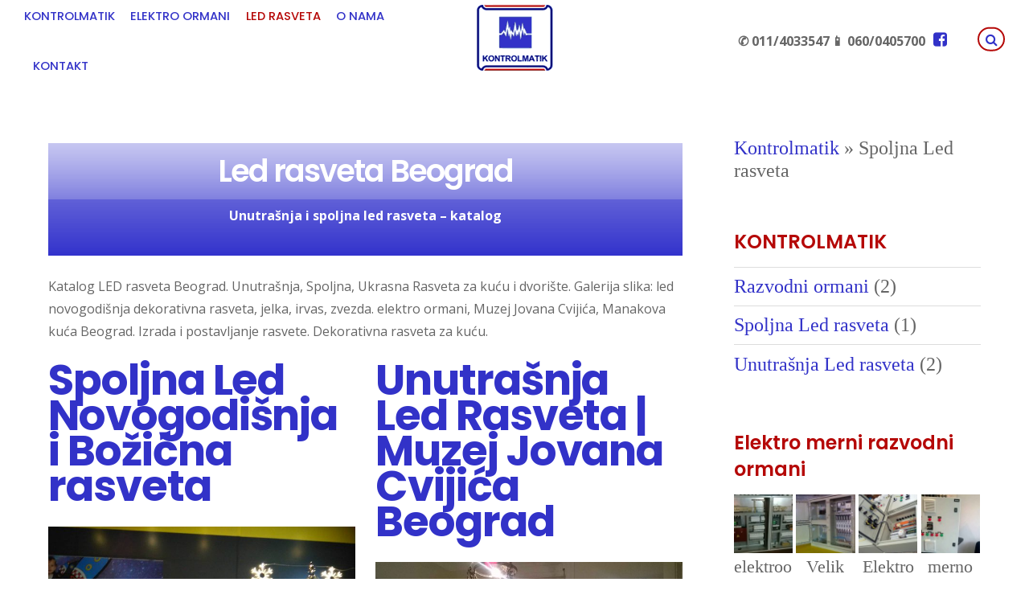

--- FILE ---
content_type: text/html; charset=UTF-8
request_url: https://www.kontrolmatik.co.rs/led-rasveta/
body_size: 11056
content:
<!DOCTYPE html> 
<html lang="sr-RS"> 
<head>
<meta charset="UTF-8">
<link rel="preload" href="https://www.kontrolmatik.co.rs/wp-content/cache/fvm/min/0-css1de750e8ae910d5fdd053bec50ae822ee6c369df786f1ceac6fca69961aa3.css" as="style" media="all" /> 
<link rel="preload" href="https://www.kontrolmatik.co.rs/wp-content/cache/fvm/min/0-js039478c65e16f2e76f02a7b3b433991ed17fb975c0de7650997b35254bb4b3.js" as="script" />
<script data-cfasync="false">if(navigator.userAgent.match(/MSIE|Internet Explorer/i)||navigator.userAgent.match(/Trident\/7\..*?rv:11/i)){var href=document.location.href;if(!href.match(/[?&]iebrowser/)){if(href.indexOf("?")==-1){if(href.indexOf("#")==-1){document.location.href=href+"?iebrowser=1"}else{document.location.href=href.replace("#","?iebrowser=1#")}}else{if(href.indexOf("#")==-1){document.location.href=href+"&iebrowser=1"}else{document.location.href=href.replace("#","&iebrowser=1#")}}}}</script>
<script data-cfasync="false">class FVMLoader{constructor(e){this.triggerEvents=e,this.eventOptions={passive:!0},this.userEventListener=this.triggerListener.bind(this),this.delayedScripts={normal:[],async:[],defer:[]},this.allJQueries=[]}_addUserInteractionListener(e){this.triggerEvents.forEach(t=>window.addEventListener(t,e.userEventListener,e.eventOptions))}_removeUserInteractionListener(e){this.triggerEvents.forEach(t=>window.removeEventListener(t,e.userEventListener,e.eventOptions))}triggerListener(){this._removeUserInteractionListener(this),"loading"===document.readyState?document.addEventListener("DOMContentLoaded",this._loadEverythingNow.bind(this)):this._loadEverythingNow()}async _loadEverythingNow(){this._runAllDelayedCSS(),this._delayEventListeners(),this._delayJQueryReady(this),this._handleDocumentWrite(),this._registerAllDelayedScripts(),await this._loadScriptsFromList(this.delayedScripts.normal),await this._loadScriptsFromList(this.delayedScripts.defer),await this._loadScriptsFromList(this.delayedScripts.async),await this._triggerDOMContentLoaded(),await this._triggerWindowLoad(),window.dispatchEvent(new Event("wpr-allScriptsLoaded"))}_registerAllDelayedScripts(){document.querySelectorAll("script[type=fvmdelay]").forEach(e=>{e.hasAttribute("src")?e.hasAttribute("async")&&!1!==e.async?this.delayedScripts.async.push(e):e.hasAttribute("defer")&&!1!==e.defer||"module"===e.getAttribute("data-type")?this.delayedScripts.defer.push(e):this.delayedScripts.normal.push(e):this.delayedScripts.normal.push(e)})}_runAllDelayedCSS(){document.querySelectorAll("link[rel=fvmdelay]").forEach(e=>{e.setAttribute("rel","stylesheet")})}async _transformScript(e){return await this._requestAnimFrame(),new Promise(t=>{const n=document.createElement("script");let r;[...e.attributes].forEach(e=>{let t=e.nodeName;"type"!==t&&("data-type"===t&&(t="type",r=e.nodeValue),n.setAttribute(t,e.nodeValue))}),e.hasAttribute("src")?(n.addEventListener("load",t),n.addEventListener("error",t)):(n.text=e.text,t()),e.parentNode.replaceChild(n,e)})}async _loadScriptsFromList(e){const t=e.shift();return t?(await this._transformScript(t),this._loadScriptsFromList(e)):Promise.resolve()}_delayEventListeners(){let e={};function t(t,n){!function(t){function n(n){return e[t].eventsToRewrite.indexOf(n)>=0?"wpr-"+n:n}e[t]||(e[t]={originalFunctions:{add:t.addEventListener,remove:t.removeEventListener},eventsToRewrite:[]},t.addEventListener=function(){arguments[0]=n(arguments[0]),e[t].originalFunctions.add.apply(t,arguments)},t.removeEventListener=function(){arguments[0]=n(arguments[0]),e[t].originalFunctions.remove.apply(t,arguments)})}(t),e[t].eventsToRewrite.push(n)}function n(e,t){let n=e[t];Object.defineProperty(e,t,{get:()=>n||function(){},set(r){e["wpr"+t]=n=r}})}t(document,"DOMContentLoaded"),t(window,"DOMContentLoaded"),t(window,"load"),t(window,"pageshow"),t(document,"readystatechange"),n(document,"onreadystatechange"),n(window,"onload"),n(window,"onpageshow")}_delayJQueryReady(e){let t=window.jQuery;Object.defineProperty(window,"jQuery",{get:()=>t,set(n){if(n&&n.fn&&!e.allJQueries.includes(n)){n.fn.ready=n.fn.init.prototype.ready=function(t){e.domReadyFired?t.bind(document)(n):document.addEventListener("DOMContentLoaded2",()=>t.bind(document)(n))};const t=n.fn.on;n.fn.on=n.fn.init.prototype.on=function(){if(this[0]===window){function e(e){return e.split(" ").map(e=>"load"===e||0===e.indexOf("load.")?"wpr-jquery-load":e).join(" ")}"string"==typeof arguments[0]||arguments[0]instanceof String?arguments[0]=e(arguments[0]):"object"==typeof arguments[0]&&Object.keys(arguments[0]).forEach(t=>{delete Object.assign(arguments[0],{[e(t)]:arguments[0][t]})[t]})}return t.apply(this,arguments),this},e.allJQueries.push(n)}t=n}})}async _triggerDOMContentLoaded(){this.domReadyFired=!0,await this._requestAnimFrame(),document.dispatchEvent(new Event("DOMContentLoaded2")),await this._requestAnimFrame(),window.dispatchEvent(new Event("DOMContentLoaded2")),await this._requestAnimFrame(),document.dispatchEvent(new Event("wpr-readystatechange")),await this._requestAnimFrame(),document.wpronreadystatechange&&document.wpronreadystatechange()}async _triggerWindowLoad(){await this._requestAnimFrame(),window.dispatchEvent(new Event("wpr-load")),await this._requestAnimFrame(),window.wpronload&&window.wpronload(),await this._requestAnimFrame(),this.allJQueries.forEach(e=>e(window).trigger("wpr-jquery-load")),window.dispatchEvent(new Event("wpr-pageshow")),await this._requestAnimFrame(),window.wpronpageshow&&window.wpronpageshow()}_handleDocumentWrite(){const e=new Map;document.write=document.writeln=function(t){const n=document.currentScript,r=document.createRange(),i=n.parentElement;let a=e.get(n);void 0===a&&(a=n.nextSibling,e.set(n,a));const s=document.createDocumentFragment();r.setStart(s,0),s.appendChild(r.createContextualFragment(t)),i.insertBefore(s,a)}}async _requestAnimFrame(){return new Promise(e=>requestAnimationFrame(e))}static run(){const e=new FVMLoader(["keydown","mousemove","touchmove","touchstart","touchend","wheel"]);e._addUserInteractionListener(e)}}FVMLoader.run();</script>
<title>Led Rasveta Beograd | Dekorativna rasveta | Kontrolmatik doo</title>
<meta name="description" content="Katalog radova Led rasveta Beograd. Unutrašnja, Spoljna, Ukrasna Rasveta za kuću i dvorište. Galerija slika: led novogodišnja dekorativna rasveta, jelka, irvas, zvezda. elektro ormani, Muzej J. Cvijića. Dekorativna Rasveta za kuću Beograd." />
<meta property="og:image" content="https://www.kontrolmatik.co.rs/wp-content/uploads/2017/10/cropped-svetlece-figure.jpg" />
<meta property="og:image:width" content="1280" />
<meta property="og:image:height" content="745" />
<meta property="og:locale" content="sr_RS" />
<meta property="og:type" content="website" />
<meta property="og:title" content="Led Rasveta Beograd | Dekorativna rasveta | Kontrolmatik doo" />
<meta property="og:description" content="Katalog radova Led rasveta Beograd. Unutrašnja, Spoljna, Ukrasna Rasveta za kuću i dvorište. Galerija slika: led novogodišnja dekorativna rasveta, jelka, irvas, zvezda. elektro ormani, Muzej J. Cvijića. Dekorativna Rasveta za kuću Beograd." />
<meta property="og:url" content="https://www.kontrolmatik.co.rs/led-rasveta/" />
<meta property="og:site_name" content="Kontrolmatik doo" />
<meta name="twitter:card" content="summary_large_image" />
<meta name="twitter:title" content="Led Rasveta Beograd | Dekorativna rasveta | Kontrolmatik doo" />
<meta name="twitter:description" content="Katalog radova Led rasveta Beograd. Unutrašnja, Spoljna, Ukrasna Rasveta za kuću i dvorište. Galerija slika: led novogodišnja dekorativna rasveta, jelka, irvas, zvezda. elektro ormani, Muzej J. Cvijića. Dekorativna Rasveta za kuću Beograd." />
<meta name="twitter:image" content="https://www.kontrolmatik.co.rs/wp-content/uploads/2017/10/cropped-svetlece-figure.jpg" />
<link rel="canonical" href="https://www.kontrolmatik.co.rs/led-rasveta/" />
<script type="application/ld+json">{"@context":"https://schema.org","@type":"BreadcrumbList","itemListElement":[{"@type":"ListItem","position":1,"item":{"@id":"https://www.kontrolmatik.co.rs/","name":"Kontrolmatik doo | Razvodni ormani | Led rasveta Beograd"}},{"@type":"ListItem","position":2,"item":{"@id":"https://www.kontrolmatik.co.rs/led-rasveta/","name":"Led Rasveta Beograd | Dekorativna rasveta"}}]}</script>
<link rel="alternate" type="application/rss+xml" title="Kontrolmatik doo &raquo; dovod" href="https://www.kontrolmatik.co.rs/feed/" />
<link rel="alternate" type="application/rss+xml" title="Kontrolmatik doo &raquo; dovod komentara" href="https://www.kontrolmatik.co.rs/comments/feed/" />
<meta name="themify-framework-css" content="" id="themify-framework-css">
<meta name="builder-styles-css" content="" id="builder-styles-css">
<link rel="alternate" type="application/json" href="https://www.kontrolmatik.co.rs/wp-json/wp/v2/pages/565" />
<link rel="alternate" type="application/json+oembed" href="https://www.kontrolmatik.co.rs/wp-json/oembed/1.0/embed?url=https%3A%2F%2Fwww.kontrolmatik.co.rs%2Fled-rasveta%2F" />
<link rel="alternate" type="text/xml+oembed" href="https://www.kontrolmatik.co.rs/wp-json/oembed/1.0/embed?url=https%3A%2F%2Fwww.kontrolmatik.co.rs%2Fled-rasveta%2F&#038;format=xml" />
<meta name="viewport" content="width=device-width, initial-scale=1">
<link rel="preload" fetchpriority="low" id="fvmfonts-css" href="https://www.kontrolmatik.co.rs/wp-content/cache/fvm/min/0-css2e0ccbae84c37cafb9152451dc0830cdec73d8ce8779396881bdc1ffcb6e8.css" as="style" media="all" onload="this.rel='stylesheet';this.onload=null"> 
<link rel="stylesheet" href="https://www.kontrolmatik.co.rs/wp-content/cache/fvm/min/0-css1de750e8ae910d5fdd053bec50ae822ee6c369df786f1ceac6fca69961aa3.css" media="all" />
<script data-cfasync='false' src='https://www.kontrolmatik.co.rs/wp-content/cache/fvm/min/0-js039478c65e16f2e76f02a7b3b433991ed17fb975c0de7650997b35254bb4b3.js'></script>
<script defer='defer' src='https://www.kontrolmatik.co.rs/wp-content/cache/fvm/min/0-js358ee89e5dee1281f1a24007333fe814df6497d9fc61994d4ed5ada51dd54d.js'></script>
<script>(function(html){ html.className = html.className.replace(/\bno-js\b/,'js'); if (html.classList) { html.classList.add( 'js' ); } else { html.className += ' js'; } })(document.documentElement);</script>
<script data-cfasync="false" data-pagespeed-no-defer>
var gtm4wp_datalayer_name = "dataLayer";
var dataLayer = dataLayer || [];
</script>
<link rel="shortlink" href="https://www.kontrolmatik.co.rs/?p=565" /> 
<link rel='dns-prefetch' href='//fonts.googleapis.com' /> 
<link rel='stylesheet' id='themify-google-fonts-css' href='https://fonts.googleapis.com/css?family=Poppins%3A300%2C400%2C500%2C600%2C700%7COpen+Sans%3A400%2C600%2C700&#038;subset=latin%2Clatin-ext' type='text/css' media='all' /> 
<style id='rocket-lazyload-inline-css' type='text/css' media="all">.rll-youtube-player{position:relative;padding-bottom:56.23%;height:0;overflow:hidden;max-width:100%}.rll-youtube-player:focus-within{outline:2px solid currentColor;outline-offset:5px}.rll-youtube-player iframe{position:absolute;top:0;left:0;width:100%;height:100%;z-index:100;background:0 0}.rll-youtube-player img{bottom:0;display:block;left:0;margin:auto;max-width:100%;width:100%;position:absolute;right:0;top:0;border:none;height:auto;-webkit-transition:.4s all;-moz-transition:.4s all;transition:.4s all}.rll-youtube-player img:hover{-webkit-filter:brightness(75%)}.rll-youtube-player .play{height:100%;width:100%;left:0;top:0;position:absolute;background:url(https://www.kontrolmatik.co.rs/wp-content/plugins/rocket-lazy-load/assets/img/youtube.png) no-repeat center;background-color:transparent!important;cursor:pointer;border:none}</style> 
<script id='theme-script-js-extra'>
/* <![CDATA[ */
var themifyScript = {"lightbox":{"lightboxSelector":".themify_lightbox","lightboxOn":true,"lightboxContentImages":true,"lightboxContentImagesSelector":".post-content a[href$=jpg],.page-content a[href$=jpg],.post-content a[href$=gif],.page-content a[href$=gif],.post-content a[href$=png],.page-content a[href$=png],.post-content a[href$=JPG],.page-content a[href$=JPG],.post-content a[href$=GIF],.page-content a[href$=GIF],.post-content a[href$=PNG],.page-content a[href$=PNG],.post-content a[href$=jpeg],.page-content a[href$=jpeg],.post-content a[href$=JPEG],.page-content a[href$=JPEG]","theme":"pp_default","social_tools":false,"allow_resize":true,"show_title":false,"overlay_gallery":false,"screenWidthNoLightbox":600,"deeplinking":false,"contentImagesAreas":".post, .type-page, .type-highlight, .type-slider","gallerySelector":".gallery-icon > a","lightboxGalleryOn":true},"lightboxContext":"#pagewrap"};
/* ]]> */
</script>
<script src='https://www.kontrolmatik.co.rs/wp-content/themes/themify-simple/js/themify.script.js' id='theme-script-js'></script>
<link rel="https://api.w.org/" href="https://www.kontrolmatik.co.rs/wp-json/" /> 
<script data-cfasync="false" data-pagespeed-no-defer>
var dataLayer_content = {"pagePostType":"page","pagePostType2":"single-page","pagePostAuthor":"Kontrolmatik"};
dataLayer.push( dataLayer_content );
</script>
<script data-cfasync="false">
(function(w,d,s,l,i){w[l]=w[l]||[];w[l].push({'gtm.start':
new Date().getTime(),event:'gtm.js'});var f=d.getElementsByTagName(s)[0],
j=d.createElement(s),dl=l!='dataLayer'?'&l='+l:'';j.async=true;j.src=
'//www.googletagmanager.com/gtm.js?id='+i+dl;f.parentNode.insertBefore(j,f);
})(window,document,'script','dataLayer','GTM-WQQWWPC');
</script>
<link href="https://www.kontrolmatik.co.rs/wp-content/uploads/2017/03/kontrolmatikdoo.png" rel="shortcut icon" /> 
<script>
var tf_mobile_menu_trigger_point = 1360;
</script>
<style media="all">.page-id-565 #headerwrap{background-color:##ffffff}.page-category-title-wrap{background:url(https://www.kontrolmatik.co.rs/wp-content/uploads/2017/10/wiring-diagram-example.png) no-repeat;background-size:cover}.category-title-overlay{background-color:##3232c8}</style> 
<noscript><style id="rocket-lazyload-nojs-css">.rll-youtube-player, [data-lazy-src]{display:none !important;}</style></noscript>
</head>
<body data-rsssl=1 class="page-template-default page page-id-565 themify-fw-3-1-7 themify-simple-1-2-0 skin-kontrolmatik webkit not-ie default_width query-page query-post sidebar1 no-home grid2 no-touch themify_lightboxed_images header-horizontal"> 
<script>
function themifyMobileMenuTrigger() {
if( document.body.clientWidth <= tf_mobile_menu_trigger_point ) {
jQuery( 'body' ).addClass( 'mobile_menu_active' );
} else {
jQuery( 'body' ).removeClass( 'mobile_menu_active' );
}
}
themifyMobileMenuTrigger();
jQuery( window ).resize( themifyMobileMenuTrigger );
</script>
<div id="pagewrap" class="hfeed site"> <div id="headerwrap"> <header id="header" class="pagewidth clearfix" itemscope="itemscope" itemtype="https://schema.org/WPHeader"> <div id="logo-wrap"> <div id="site-logo"><a href="https://www.kontrolmatik.co.rs" title="Kontrolmatik doo"><img src="data:image/svg+xml,%3Csvg%20xmlns='http://www.w3.org/2000/svg'%20viewBox='0%200%200%200'%3E%3C/svg%3E" alt="Kontrolmatik doo" title="Kontrolmatik doo" data-lazy-src="https://www.kontrolmatik.co.rs/wp-content/uploads/2017/03/kontrolmatik-min.png" />
<noscript><img src="https://www.kontrolmatik.co.rs/wp-content/uploads/2017/03/kontrolmatik-min.png" alt="Kontrolmatik doo" title="Kontrolmatik doo" /></noscript>
</a></div> <div id="site-description" class="site-description"><span>Razvodni elektro ormani | Led rasveta</span></div> </div> <a id="menu-icon" href="#mobile-menu"></a> <div id="mobile-menu" class="sidemenu sidemenu-off"> <div class="social-wrap"> <div class="social-widget"> <div id="text-2" class="widget widget_text"><strong>✆ 011/4033547</strong> <div class="textwidget"></div> </div><div id="text-3" class="widget widget_text"><strong>📱 060/0405700</strong> <div class="textwidget"></div> </div><div id="themify-social-links-7" class="widget themify-social-links"><ul class="social-links horizontal"> <li class="social-link-item facebook font-icon icon-medium"> <a href="https://www.facebook.com/kontrolmatikdoo.beograd" target="_blank"><i class="fa fa-facebook-square" ></i> </a> </li> </ul></div> </div> <form method="get" id="searchform" action="https://www.kontrolmatik.co.rs/"> <i class="icon-search"></i> <input type="text" name="s" id="s" title="Search" value="" /> </form> </div> <nav id="main-nav-wrap" itemscope="itemscope" itemtype="https://schema.org/SiteNavigationElement"> <ul id="main-nav" class="main-nav menu-name-menu"><li id="menu-item-30" class="menu-item menu-item-type-post_type menu-item-object-page menu-item-home menu-item-30"><a href="https://www.kontrolmatik.co.rs/">Kontrolmatik</a></li> <li id="menu-item-728" class="menu-item menu-item-type-post_type menu-item-object-page menu-item-has-children menu-item-728"><a href="https://www.kontrolmatik.co.rs/elektro-ormani/">Elektro Ormani</a> <ul class="sub-menu"> <li id="menu-item-729" class="menu-item menu-item-type-post_type menu-item-object-post menu-item-729"><a href="https://www.kontrolmatik.co.rs/razvodni-ormani/">Elektro ormani | Elektro razvodni ormani Beograd</a></li> <li id="menu-item-735" class="menu-item menu-item-type-post_type menu-item-object-post menu-item-735"><a href="https://www.kontrolmatik.co.rs/samostojeci-razvodni-orman/">Elektro orman | Slobodno stojeći razvodni orman</a></li> </ul> </li> <li id="menu-item-606" class="menu-item menu-item-type-post_type menu-item-object-page current-menu-item page_item page-item-565 current_page_item menu-item-has-children menu-item-606"><a href="https://www.kontrolmatik.co.rs/led-rasveta/" aria-current="page">Led Rasveta</a> <ul class="sub-menu"> <li id="menu-item-614" class="menu-item menu-item-type-post_type menu-item-object-post menu-item-614"><a href="https://www.kontrolmatik.co.rs/manakova-kuca/">Unutrašnja Led rasveta | Manakova kuća – Beograd</a></li> <li id="menu-item-613" class="menu-item menu-item-type-post_type menu-item-object-post menu-item-613"><a href="https://www.kontrolmatik.co.rs/muzej-jovana-cvijica/">Unutrašnja Led Rasveta | Muzej Jovana Cvijića Beograd</a></li> <li id="menu-item-611" class="menu-item menu-item-type-post_type menu-item-object-post menu-item-611"><a href="https://www.kontrolmatik.co.rs/led-novogodisnja-rasveta/">Spoljna Led Novogodišnja i Božićna rasveta</a></li> </ul> </li> <li id="menu-item-647" class="menu-item menu-item-type-post_type menu-item-object-page menu-item-has-children menu-item-647"><a href="https://www.kontrolmatik.co.rs/o-nama/">O nama</a> <ul class="sub-menu"> <li id="menu-item-31" class="menu-item menu-item-type-post_type menu-item-object-page menu-item-31"><a href="https://www.kontrolmatik.co.rs/reference/">Reference</a></li> </ul> </li> <li id="menu-item-789" class="menu-item menu-item-type-post_type menu-item-object-page menu-item-789"><a href="https://www.kontrolmatik.co.rs/kontakt/">Kontakt</a></li> </ul> </nav> <a id="menu-icon-close" href="#mobile-menu"></a> </div> </header> </div> <div id="body" class="clearfix"> <div id="layout" class="pagewidth clearfix"> <div id="content" class="clearfix"> <div id="page-565" class="type-page"> <div class="page-content entry-content"> 
<script>
(function ( $el, el ){
function responsive_classes() {
if ( el.clientWidth > 1024 ) {
$el.removeClass( 'tb_tablet tb_mobile' ).addClass( 'tb_desktop' );
} else if ( el.clientWidth < 480 ) {
$el.removeClass( 'tb_desktop tb_tablet' ).addClass( 'tb_mobile' );
} else if ( el.clientWidth < 1024 ) {
$el.removeClass( 'tb_desktop tb_mobile' ).addClass( 'tb_tablet' );
}
}
responsive_classes();
jQuery( window ).resize( responsive_classes );
})( jQuery( 'body' ), document.body )
</script>
<script>
if( document.getElementById( "builder-styles-css" ) ) document.getElementById( "builder-styles-css" ).insertAdjacentHTML( "beforebegin", "<link id='builder-styles' rel='stylesheet' href='https://www.kontrolmatik.co.rs/wp-content/themes/themify-simple/themify/themify-builder/css/themify-builder-style.css?ver=3.1.7' type='text/css' />" );
</script>
<div id="themify_builder_content-565" data-postid="565" class="themify_builder_content themify_builder_content-565 themify_builder themify_builder_front"> <div data-gutter="gutter-default" class="themify_builder_row themify_builder_565_row module_row module_row_0 module_row_565-0 clearfix gutter-default fullwidth" data-column-alignment="" data-desktop_dir="ltr" data-tablet_dir="ltr" data-mobile_dir="ltr"> <div class="row_inner_wrapper"> <div class="row_inner gutter-default tablet-col-direction-ltr desktop-col-direction-ltr mobile-col-direction-ltr"> <div class="col-full first tb-column module_column tb_565_column module_column_0 module_column_565-0-0" > <div class="tb-column-inner"> <div id="box-565-0-0-1" class="module module-box box-565-0-0-1" data-parallax-element-reverse="1"> <div class="module-box-content ui gradient glossy embossed shadow gray"> <h1 style="text-align: center; color: white;">Led rasveta Beograd</h1><p style="text-align: center;"><strong><span style="color: #ffffff;">Unutrašnja i spoljna led rasveta &#8211; katalog<br /></span></strong></p> </div> </div> 
<style type="text/css" media="all">.themify_builder .box-565-0-0-1.module-box .module-box-content{background-color:#33c;padding-top:1%;padding-bottom:1%}</style> <div id="text-565-0-0-2" class="module module-text text-565-0-0-2"> <p>Katalog LED rasveta Beograd. Unutrašnja, Spoljna, Ukrasna Rasveta za kuću i dvorište. Galerija slika: led novogodišnja dekorativna rasveta, jelka, irvas, zvezda. elektro ormani, Muzej Jovana Cvijića, Manakova kuća Beograd. Izrada i postavljanje rasvete. Dekorativna rasveta za kuću.</p> </div> </div> </div> </div> </div> </div> </div> </div> </div> <div id="loops-wrapper" class="loops-wrapper sidebar1 grid2"> <article id="post-591" class="post clearfix post-591 type-post status-publish format-standard has-post-thumbnail hentry category-spoljna-rasveta has-post-title no-post-date has-post-category has-post-tag has-post-comment has-post-author"> <div class="post-content"> <h2 class="post-title entry-title"><a href="https://www.kontrolmatik.co.rs/led-novogodisnja-rasveta/">Spoljna Led Novogodišnja i Božićna rasveta</a> </h2> <figure class="post-image"> <a href="https://www.kontrolmatik.co.rs/led-novogodisnja-rasveta/"><img src="data:image/svg+xml,%3Csvg%20xmlns='http://www.w3.org/2000/svg'%20viewBox='0%200%200%200'%3E%3C/svg%3E" alt="Spoljna Led Novogodišnja i Božićna rasveta" data-lazy-src="https://www.kontrolmatik.co.rs/wp-content/uploads/2017/10/svetlece-figure-640x480.jpg" />
<noscript><img src="https://www.kontrolmatik.co.rs/wp-content/uploads/2017/10/svetlece-figure-640x480.jpg" alt="Spoljna Led Novogodišnja i Božićna rasveta" /></noscript>
<span class="zoom"></span></a> </figure> <div class="entry-content"> <p>Novogodisnja rasveta, spoljne i unutrašnje dekoracije,LED zvezdice su neverovatne noću. Novogodišnja jelka, Irvas novogodisnja rasveta fenomenalno sija. Osvetlite kuću i dvorište. Srećni novogodišnji i božićni praznici !!! Spoljna novogodišnja rasveta i novogodišnje dekoracije.</p> <p>Novogodišnje dekoracije, novogodisnje svetiljke za spolja i unutra. Novogodišnja Jelka i Novogodisnji svetleci Irvas učiniće svako dvorište ili trg privlačnim. Jedinstveno na tržištu, Novogodišnje figure, led svetiljke i ukrasi.</p> <p><a href="https://www.kontrolmatik.co.rs/led-novogodisnja-rasveta/" class="more-link">Više</a><p> </div> </div> </article> <article id="post-585" class="post clearfix post-585 type-post status-publish format-standard has-post-thumbnail hentry category-unutrasnja-rasveta has-post-title no-post-date has-post-category has-post-tag has-post-comment has-post-author"> <div class="post-content"> <h2 class="post-title entry-title"><a href="https://www.kontrolmatik.co.rs/muzej-jovana-cvijica/">Unutrašnja Led Rasveta | Muzej Jovana Cvijića Beograd</a> </h2> <figure class="post-image"> <a href="https://www.kontrolmatik.co.rs/muzej-jovana-cvijica/"><img src="data:image/svg+xml,%3Csvg%20xmlns='http://www.w3.org/2000/svg'%20viewBox='0%200%200%200'%3E%3C/svg%3E" alt="Unutrašnja Led Rasveta | Muzej Jovana Cvijića Beograd" data-lazy-src="https://www.kontrolmatik.co.rs/wp-content/uploads/2017/03/muzej-jovana-cvijica-rasveta1-640x360.jpg" />
<noscript><img src="https://www.kontrolmatik.co.rs/wp-content/uploads/2017/03/muzej-jovana-cvijica-rasveta1-640x360.jpg" alt="Unutrašnja Led Rasveta | Muzej Jovana Cvijića Beograd" /></noscript>
</a> </figure> <div class="entry-content"> <p>Unutrašnju led rasvet Beograd. led svetiljke, led sijalice za unutra. Projektovanje led rasvete. Led svetlo za kuću. Unutrašnja dekorativna led svetiljka rasveta.</p> <p><a href="https://www.kontrolmatik.co.rs/muzej-jovana-cvijica/" class="more-link">Više</a><p> </div> </div> </article> <article id="post-567" class="post clearfix post-567 type-post status-publish format-standard has-post-thumbnail hentry category-unutrasnja-rasveta has-post-title no-post-date has-post-category has-post-tag has-post-comment has-post-author"> <div class="post-content"> <h2 class="post-title entry-title"><a href="https://www.kontrolmatik.co.rs/manakova-kuca/">Unutrašnja Led rasveta | Manakova kuća &#8211; Beograd</a> </h2> <figure class="post-image"> <a href="https://www.kontrolmatik.co.rs/manakova-kuca/"><img src="data:image/svg+xml,%3Csvg%20xmlns='http://www.w3.org/2000/svg'%20viewBox='0%200%200%200'%3E%3C/svg%3E" alt="Unutrašnja Led rasveta | Manakova kuća &#8211; Beograd" data-lazy-src="https://www.kontrolmatik.co.rs/wp-content/uploads/2017/03/manakova-kuca-rasveta-3-640x360.jpg" />
<noscript><img src="https://www.kontrolmatik.co.rs/wp-content/uploads/2017/03/manakova-kuca-rasveta-3-640x360.jpg" alt="Unutrašnja Led rasveta | Manakova kuća &#8211; Beograd" /></noscript>
</a> </figure> <div class="entry-content"> <p>Led rasveta Beograd. Projektovanje i montaža led rasvete. Led rasveta za kuću. Dekorativna Led rasveta. Unutrašnja led rasveta. Da li ste odabrali pravu rasvetu za Vaš objekat. Naši inženjeri odrediće idealan odnos svetla za Vaš objekat.</p> <p><a href="https://www.kontrolmatik.co.rs/manakova-kuca/" class="more-link">Više</a><p> </div> </div> </article> </div> </div> <aside id="sidebar" itemscope="itemscope" itemtype="https://schema.org/WPSidebar"> <div class="breadcrumb"><a href="https://www.kontrolmatik.co.rs">Kontrolmatik</a><span class="delimiter"> &raquo; </span>Spoljna Led rasveta</div><div id="custom_html-2" class="widget_text widget widget_custom_html"><div class="textwidget custom-html-widget"></div></div><div id="themify-list-categories-2" class="widget list-categories"><h4 class="widgettitle">KONTROLMATIK</h4><ul class="categories-list"> <li class="cat-item cat-item-1"><a href="https://www.kontrolmatik.co.rs/kategorija/razvodni-ormani/" title="Elektro razvodni ormani za poslovni i stambeni prostor. Izrada, šemiranje, dostava.">Razvodni ormani</a> (2) </li> <li class="cat-item cat-item-5 current-cat"><a aria-current="page" href="https://www.kontrolmatik.co.rs/kategorija/spoljna-rasveta/">Spoljna Led rasveta</a> (1) </li> <li class="cat-item cat-item-6"><a href="https://www.kontrolmatik.co.rs/kategorija/unutrasnja-rasveta/">Unutrašnja Led rasveta</a> (2) </li> </ul></div><div id="media_gallery-2" class="widget widget_media_gallery"><h4 class="widgettitle">Elektro merni razvodni ormani</h4> 
<style type="text/css" media="all">#gallery-1{margin:auto}#gallery-1 .gallery-item{float:left;margin-top:10px;text-align:center;width:25%}#gallery-1 img{border:2px solid #cfcfcf}#gallery-1 .gallery-caption{margin-left:0}</style> <div id='gallery-1' class='gallery galleryid-567 gallery-columns-4 gallery-size-thumbnail'><dl class='gallery-item'> <dt class='gallery-icon landscape'> <a href='https://www.kontrolmatik.co.rs/wp-content/uploads/2017/03/razvodni-orman91.jpg'><img width="150" height="150" src="data:image/svg+xml,%3Csvg%20xmlns='http://www.w3.org/2000/svg'%20viewBox='0%200%20150%20150'%3E%3C/svg%3E" class="attachment-thumbnail size-thumbnail" alt="razvodni ormani" aria-describedby="gallery-1-383" data-lazy-src="https://www.kontrolmatik.co.rs/wp-content/uploads/2017/03/razvodni-orman91-150x150.jpg" />
<noscript><img width="150" height="150" src="https://www.kontrolmatik.co.rs/wp-content/uploads/2017/03/razvodni-orman91-150x150.jpg" class="attachment-thumbnail size-thumbnail" alt="razvodni ormani" aria-describedby="gallery-1-383" /></noscript>
</a> </dt> <dd class='wp-caption-text gallery-caption' id='gallery-1-383'> elektroo orman 2 </dd></dl><dl class='gallery-item'> <dt class='gallery-icon landscape'> <a href='https://www.kontrolmatik.co.rs/wp-content/uploads/2017/03/razvodni-orman8.jpg'><img width="150" height="150" src="data:image/svg+xml,%3Csvg%20xmlns='http://www.w3.org/2000/svg'%20viewBox='0%200%20150%20150'%3E%3C/svg%3E" class="attachment-thumbnail size-thumbnail" alt="elektro razvodni orman" aria-describedby="gallery-1-381" data-lazy-src="https://www.kontrolmatik.co.rs/wp-content/uploads/2017/03/razvodni-orman8-150x150.jpg" />
<noscript><img width="150" height="150" src="https://www.kontrolmatik.co.rs/wp-content/uploads/2017/03/razvodni-orman8-150x150.jpg" class="attachment-thumbnail size-thumbnail" alt="elektro razvodni orman" aria-describedby="gallery-1-381" /></noscript>
</a> </dt> <dd class='wp-caption-text gallery-caption' id='gallery-1-381'> Velik razvodni orman </dd></dl><dl class='gallery-item'> <dt class='gallery-icon landscape'> <a href='https://www.kontrolmatik.co.rs/wp-content/uploads/2017/03/Orman-radionica.jpg'><img width="150" height="150" src="data:image/svg+xml,%3Csvg%20xmlns='http://www.w3.org/2000/svg'%20viewBox='0%200%20150%20150'%3E%3C/svg%3E" class="attachment-thumbnail size-thumbnail" alt="elektro-orman-semiranje-izrada" aria-describedby="gallery-1-8" data-lazy-src="https://www.kontrolmatik.co.rs/wp-content/uploads/2017/03/Orman-radionica-150x150.jpg" />
<noscript><img width="150" height="150" src="https://www.kontrolmatik.co.rs/wp-content/uploads/2017/03/Orman-radionica-150x150.jpg" class="attachment-thumbnail size-thumbnail" alt="elektro-orman-semiranje-izrada" aria-describedby="gallery-1-8" /></noscript>
</a> </dt> <dd class='wp-caption-text gallery-caption' id='gallery-1-8'> Elektro ormani, izrada i šemiranje </dd></dl><dl class='gallery-item'> <dt class='gallery-icon landscape'> <a href='https://www.kontrolmatik.co.rs/wp-content/uploads/2017/03/razvodni-orman4-1.jpg'><img width="150" height="150" src="data:image/svg+xml,%3Csvg%20xmlns='http://www.w3.org/2000/svg'%20viewBox='0%200%20150%20150'%3E%3C/svg%3E" class="attachment-thumbnail size-thumbnail" alt="elektro razvodni orman" aria-describedby="gallery-1-377" data-lazy-src="https://www.kontrolmatik.co.rs/wp-content/uploads/2017/03/razvodni-orman4-1-150x150.jpg" />
<noscript><img width="150" height="150" src="https://www.kontrolmatik.co.rs/wp-content/uploads/2017/03/razvodni-orman4-1-150x150.jpg" class="attachment-thumbnail size-thumbnail" alt="elektro razvodni orman" aria-describedby="gallery-1-377" /></noscript>
</a> </dt> <dd class='wp-caption-text gallery-caption' id='gallery-1-377'> merno razvodni orman </dd></dl><br style="clear: both" /><dl class='gallery-item'> <dt class='gallery-icon portrait'> <a href='https://www.kontrolmatik.co.rs/wp-content/uploads/2017/03/razvodni-orman92.jpg'><img width="150" height="150" src="data:image/svg+xml,%3Csvg%20xmlns='http://www.w3.org/2000/svg'%20viewBox='0%200%20150%20150'%3E%3C/svg%3E" class="attachment-thumbnail size-thumbnail" alt="razvodni orman 2" aria-describedby="gallery-1-384" data-lazy-src="https://www.kontrolmatik.co.rs/wp-content/uploads/2017/03/razvodni-orman92-150x150.jpg" />
<noscript><img width="150" height="150" src="https://www.kontrolmatik.co.rs/wp-content/uploads/2017/03/razvodni-orman92-150x150.jpg" class="attachment-thumbnail size-thumbnail" alt="razvodni orman 2" aria-describedby="gallery-1-384" /></noscript>
</a> </dt> <dd class='wp-caption-text gallery-caption' id='gallery-1-384'> elektro ormar </dd></dl><dl class='gallery-item'> <dt class='gallery-icon landscape'> <a href='https://www.kontrolmatik.co.rs/wp-content/uploads/2017/04/razvodni-orman1-1.jpg'><img width="150" height="150" src="data:image/svg+xml,%3Csvg%20xmlns='http://www.w3.org/2000/svg'%20viewBox='0%200%20150%20150'%3E%3C/svg%3E" class="attachment-thumbnail size-thumbnail" alt="el_razvodni_orman_kontrolmatik" aria-describedby="gallery-1-530" data-lazy-src="https://www.kontrolmatik.co.rs/wp-content/uploads/2017/04/razvodni-orman1-1-150x150.jpg" />
<noscript><img width="150" height="150" src="https://www.kontrolmatik.co.rs/wp-content/uploads/2017/04/razvodni-orman1-1-150x150.jpg" class="attachment-thumbnail size-thumbnail" alt="el_razvodni_orman_kontrolmatik" aria-describedby="gallery-1-530" /></noscript>
</a> </dt> <dd class='wp-caption-text gallery-caption' id='gallery-1-530'> Elektro razvoni orman kontrolmatik </dd></dl><dl class='gallery-item'> <dt class='gallery-icon portrait'> <a href='https://www.kontrolmatik.co.rs/wp-content/uploads/2017/03/razvodni-orman93.jpg'><img width="150" height="150" src="data:image/svg+xml,%3Csvg%20xmlns='http://www.w3.org/2000/svg'%20viewBox='0%200%20150%20150'%3E%3C/svg%3E" class="attachment-thumbnail size-thumbnail" alt="elektro-razvodni-ormar" aria-describedby="gallery-1-385" data-lazy-src="https://www.kontrolmatik.co.rs/wp-content/uploads/2017/03/razvodni-orman93-150x150.jpg" />
<noscript><img width="150" height="150" src="https://www.kontrolmatik.co.rs/wp-content/uploads/2017/03/razvodni-orman93-150x150.jpg" class="attachment-thumbnail size-thumbnail" alt="elektro-razvodni-ormar" aria-describedby="gallery-1-385" /></noscript>
</a> </dt> <dd class='wp-caption-text gallery-caption' id='gallery-1-385'> elektro razvodni orman </dd></dl><dl class='gallery-item'> <dt class='gallery-icon landscape'> <a href='https://www.kontrolmatik.co.rs/wp-content/uploads/2017/03/razvodni-orman4.jpg'><img width="150" height="150" src="data:image/svg+xml,%3Csvg%20xmlns='http://www.w3.org/2000/svg'%20viewBox='0%200%20150%20150'%3E%3C/svg%3E" class="attachment-thumbnail size-thumbnail" alt="ugradni-elektro-razvodni-orman" aria-describedby="gallery-1-50" data-lazy-src="https://www.kontrolmatik.co.rs/wp-content/uploads/2017/03/razvodni-orman4-150x150.jpg" />
<noscript><img width="150" height="150" src="https://www.kontrolmatik.co.rs/wp-content/uploads/2017/03/razvodni-orman4-150x150.jpg" class="attachment-thumbnail size-thumbnail" alt="ugradni-elektro-razvodni-orman" aria-describedby="gallery-1-50" /></noscript>
</a> </dt> <dd class='wp-caption-text gallery-caption' id='gallery-1-50'> Šemiranje razvodnih ormana, Kontrolmatik doo </dd></dl><br style="clear: both" /><dl class='gallery-item'> <dt class='gallery-icon landscape'> <a href='https://www.kontrolmatik.co.rs/wp-content/uploads/2017/04/razvodni-orman1.jpg'><img width="150" height="150" src="data:image/svg+xml,%3Csvg%20xmlns='http://www.w3.org/2000/svg'%20viewBox='0%200%20150%20150'%3E%3C/svg%3E" class="attachment-thumbnail size-thumbnail" alt="elektro-razvodni-ormani" aria-describedby="gallery-1-478" data-lazy-src="https://www.kontrolmatik.co.rs/wp-content/uploads/2017/04/razvodni-orman1-150x150.jpg" />
<noscript><img width="150" height="150" src="https://www.kontrolmatik.co.rs/wp-content/uploads/2017/04/razvodni-orman1-150x150.jpg" class="attachment-thumbnail size-thumbnail" alt="elektro-razvodni-ormani" aria-describedby="gallery-1-478" /></noscript>
</a> </dt> <dd class='wp-caption-text gallery-caption' id='gallery-1-478'> Elektro razvodni ormani šemiranje </dd></dl><dl class='gallery-item'> <dt class='gallery-icon landscape'> <a href='https://www.kontrolmatik.co.rs/wp-content/uploads/2017/03/elektro-orman-e1491261986922.jpg'><img width="150" height="150" src="data:image/svg+xml,%3Csvg%20xmlns='http://www.w3.org/2000/svg'%20viewBox='0%200%20150%20150'%3E%3C/svg%3E" class="attachment-thumbnail size-thumbnail" alt="elektro-razvodni-orman" aria-describedby="gallery-1-71" data-lazy-srcset="https://www.kontrolmatik.co.rs/wp-content/uploads/2017/03/elektro-orman-e1491261986922-150x150.jpg 150w, https://www.kontrolmatik.co.rs/wp-content/uploads/2017/03/elektro-orman-e1491261986922.jpg 500w" data-lazy-sizes="(max-width: 150px) 100vw, 150px" data-lazy-src="https://www.kontrolmatik.co.rs/wp-content/uploads/2017/03/elektro-orman-e1491261986922-150x150.jpg" />
<noscript><img width="150" height="150" src="https://www.kontrolmatik.co.rs/wp-content/uploads/2017/03/elektro-orman-e1491261986922-150x150.jpg" class="attachment-thumbnail size-thumbnail" alt="elektro-razvodni-orman" aria-describedby="gallery-1-71" srcset="https://www.kontrolmatik.co.rs/wp-content/uploads/2017/03/elektro-orman-e1491261986922-150x150.jpg 150w, https://www.kontrolmatik.co.rs/wp-content/uploads/2017/03/elektro-orman-e1491261986922.jpg 500w" sizes="(max-width: 150px) 100vw, 150px" /></noscript>
</a> </dt> <dd class='wp-caption-text gallery-caption' id='gallery-1-71'> Elektro razvodni orman </dd></dl><dl class='gallery-item'> <dt class='gallery-icon landscape'> <a href='https://www.kontrolmatik.co.rs/wp-content/uploads/2017/03/razvodni-orman3.jpg'><img width="150" height="150" src="data:image/svg+xml,%3Csvg%20xmlns='http://www.w3.org/2000/svg'%20viewBox='0%200%20150%20150'%3E%3C/svg%3E" class="attachment-thumbnail size-thumbnail" alt="razvodni-orman-kontrolmatik" aria-describedby="gallery-1-49" data-lazy-src="https://www.kontrolmatik.co.rs/wp-content/uploads/2017/03/razvodni-orman3-150x150.jpg" />
<noscript><img width="150" height="150" src="https://www.kontrolmatik.co.rs/wp-content/uploads/2017/03/razvodni-orman3-150x150.jpg" class="attachment-thumbnail size-thumbnail" alt="razvodni-orman-kontrolmatik" aria-describedby="gallery-1-49" /></noscript>
</a> </dt> <dd class='wp-caption-text gallery-caption' id='gallery-1-49'> Elektro ormani šemiranje Kontrolmatik </dd></dl> <br style='clear: both' /> </div> </div> </aside> </div> </div> <div id="footerwrap"> <footer id="footer" class="pagewidth"> <div class="back-top clearfix"> <div class="arrow-up"><a href="#header"></a></div> </div> <ul id="footer-nav" class="footer-nav menu-name-footer-menu"><li id="menu-item-620" class="menu-item menu-item-type-post_type menu-item-object-page menu-item-home menu-item-620"><a href="https://www.kontrolmatik.co.rs/">Početna</a></li> <li id="menu-item-727" class="menu-item menu-item-type-post_type menu-item-object-page menu-item-727"><a href="https://www.kontrolmatik.co.rs/elektro-ormani/">Elektro Ormani</a></li> <li id="menu-item-622" class="menu-item menu-item-type-post_type menu-item-object-page menu-item-622"><a href="https://www.kontrolmatik.co.rs/led-rasveta/">Led Rasveta Beograd</a></li> <li id="menu-item-648" class="menu-item menu-item-type-post_type menu-item-object-page menu-item-648"><a href="https://www.kontrolmatik.co.rs/o-nama/">O nama</a></li> <li id="menu-item-621" class="menu-item menu-item-type-post_type menu-item-object-page menu-item-621"><a href="https://www.kontrolmatik.co.rs/reference/">Reference</a></li> <li id="menu-item-623" class="menu-item menu-item-type-post_type menu-item-object-page menu-item-623"><a href="https://www.kontrolmatik.co.rs/kontakt/">Kontakt</a></li> </ul> <div class="footer-text clearfix"> <div class="one">Kontrolmatik DOO | Aleksandra Dubčeka 28 | Telefon:011/2606383 | Mobilni Telefon:060/0405700</div> <div class="two">Web Dizajn - <a href="https://www.studiobeograd.com" title="IZRADA SAJTA" target="_blank"><span>Studio Beograd Izrada sajta</span></a></div> </div> </footer> </div> </div> 
<script id='themify-main-script-js-extra'>
/* <![CDATA[ */
var themify_vars = {"version":"3.1.7","url":"https:\/\/www.kontrolmatik.co.rs\/wp-content\/themes\/themify-simple\/themify","map_key":" AIzaSyAPMDhxN7atxGnSAV7cJsz-BgfYgPNn-rM","includesURL":"https:\/\/www.kontrolmatik.co.rs\/wp-includes\/","isCached":"on","minify":{"css":{"themify-icons":false,"themify.framework":false,"lightbox":false,"themify-builder-style":false},"js":{"backstretch.themify-version":false,"themify.dropdown":false,"themify.builder.script":false,"themify.scroll-highlight":false,"themify-youtube-bg":false,"themify.parallaxit":false}}};
var tbLocalScript = {"isAnimationActive":"1","isParallaxActive":"1","isParallaxScrollActive":"1","animationInviewSelectors":[".module.wow",".themify_builder_content .themify_builder_row.wow",".module_row.wow",".builder-posts-wrap > .post.wow"],"backgroundSlider":{"autoplay":5000,"speed":2000},"animationOffset":"100","videoPoster":"https:\/\/www.kontrolmatik.co.rs\/wp-content\/themes\/themify-simple\/themify\/themify-builder\/img\/blank.png","backgroundVideoLoop":"yes","builder_url":"https:\/\/www.kontrolmatik.co.rs\/wp-content\/themes\/themify-simple\/themify\/themify-builder","framework_url":"https:\/\/www.kontrolmatik.co.rs\/wp-content\/themes\/themify-simple\/themify","version":"3.1.7","fullwidth_support":"1","fullwidth_container":"body","loadScrollHighlight":"1","addons":[],"breakpoints":{"tablet_landscape":[769,"1024"],"tablet":[681,"768"],"mobile":"480"}};
var themifyScript = {"lightbox":{"lightboxSelector":".themify_lightbox","lightboxOn":true,"lightboxContentImages":true,"lightboxContentImagesSelector":".post-content a[href$=jpg],.page-content a[href$=jpg],.post-content a[href$=gif],.page-content a[href$=gif],.post-content a[href$=png],.page-content a[href$=png],.post-content a[href$=JPG],.page-content a[href$=JPG],.post-content a[href$=GIF],.page-content a[href$=GIF],.post-content a[href$=PNG],.page-content a[href$=PNG],.post-content a[href$=jpeg],.page-content a[href$=jpeg],.post-content a[href$=JPEG],.page-content a[href$=JPEG]","theme":"pp_default","social_tools":false,"allow_resize":true,"show_title":false,"overlay_gallery":false,"screenWidthNoLightbox":600,"deeplinking":false,"contentImagesAreas":".post, .type-page, .type-highlight, .type-slider","gallerySelector":".gallery-icon > a","lightboxGalleryOn":true},"lightboxContext":"body"};
var tbScrollHighlight = {"fixedHeaderSelector":"#headerwrap.fixed-header","speed":"900","navigation":"#main-nav","scrollOffset":"0"};
/* ]]> */
</script>
<script src='https://www.kontrolmatik.co.rs/wp-content/plugins/duracelltomi-google-tag-manager/dist/js/gtm4wp-form-move-tracker.js' id='gtm4wp-form-move-tracker-js'></script>
<script>window.lazyLoadOptions = [{
elements_selector: "img[data-lazy-src],.rocket-lazyload,iframe[data-lazy-src]",
data_src: "lazy-src",
data_srcset: "lazy-srcset",
data_sizes: "lazy-sizes",
class_loading: "lazyloading",
class_loaded: "lazyloaded",
threshold: 300,
callback_loaded: function(element) {
if ( element.tagName === "IFRAME" && element.dataset.rocketLazyload == "fitvidscompatible" ) {
if (element.classList.contains("lazyloaded") ) {
if (typeof window.jQuery != "undefined") {
if (jQuery.fn.fitVids) {
jQuery(element).parent().fitVids();
}
}
}
}
}},{
elements_selector: ".rocket-lazyload",
data_src: "lazy-src",
data_srcset: "lazy-srcset",
data_sizes: "lazy-sizes",
class_loading: "lazyloading",
class_loaded: "lazyloaded",
threshold: 300,
}];
window.addEventListener('LazyLoad::Initialized', function (e) {
var lazyLoadInstance = e.detail.instance;
if (window.MutationObserver) {
var observer = new MutationObserver(function(mutations) {
var image_count = 0;
var iframe_count = 0;
var rocketlazy_count = 0;
mutations.forEach(function(mutation) {
for (var i = 0; i < mutation.addedNodes.length; i++) {
if (typeof mutation.addedNodes[i].getElementsByTagName !== 'function') {
continue;
}
if (typeof mutation.addedNodes[i].getElementsByClassName !== 'function') {
continue;
}
images = mutation.addedNodes[i].getElementsByTagName('img');
is_image = mutation.addedNodes[i].tagName == "IMG";
iframes = mutation.addedNodes[i].getElementsByTagName('iframe');
is_iframe = mutation.addedNodes[i].tagName == "IFRAME";
rocket_lazy = mutation.addedNodes[i].getElementsByClassName('rocket-lazyload');
image_count += images.length;
iframe_count += iframes.length;
rocketlazy_count += rocket_lazy.length;
if(is_image){
image_count += 1;
}
if(is_iframe){
iframe_count += 1;
}
}
} );
if(image_count > 0 || iframe_count > 0 || rocketlazy_count > 0){
lazyLoadInstance.update();
}
} );
var b      = document.getElementsByTagName("body")[0];
var config = { childList: true, subtree: true };
observer.observe(b, config);
}
}, false);</script>
<script>function lazyLoadThumb(e,alt){var t='<img loading="lazy" src="https://i.ytimg.com/vi/ID/hqdefault.jpg" alt="" width="480" height="360">',a='<button class="play" aria-label="play Youtube video"></button>';t=t.replace('alt=""','alt="'+alt+'"');return t.replace("ID",e)+a}function lazyLoadYoutubeIframe(){var e=document.createElement("iframe"),t="ID?autoplay=1";t+=0===this.parentNode.dataset.query.length?'':'&'+this.parentNode.dataset.query;e.setAttribute("src",t.replace("ID",this.parentNode.dataset.src)),e.setAttribute("frameborder","0"),e.setAttribute("allowfullscreen","1"),e.setAttribute("allow", "accelerometer; autoplay; encrypted-media; gyroscope; picture-in-picture"),this.parentNode.parentNode.replaceChild(e,this.parentNode)}document.addEventListener("DOMContentLoaded",function(){var e,t,p,a=document.getElementsByClassName("rll-youtube-player");for(t=0;t<a.length;t++)e=document.createElement("div"),e.setAttribute("data-id",a[t].dataset.id),e.setAttribute("data-query", a[t].dataset.query),e.setAttribute("data-src", a[t].dataset.src),e.innerHTML=lazyLoadThumb(a[t].dataset.id,a[t].dataset.alt),a[t].appendChild(e),p=e.querySelector('.play'),p.onclick=lazyLoadYoutubeIframe});</script>
<script>
jQuery(document).ready(function ($) {
for (let i = 0; i < document.forms.length; ++i) {
let form = document.forms[i];
if ($(form).attr("method") != "get") { $(form).append('<input type="hidden" name="nk_NcedXFBWrUhj" value="C1g8b2zkYEQyUio" />'); }
if ($(form).attr("method") != "get") { $(form).append('<input type="hidden" name="gIXlKyW" value="_QPs9W@HuC" />'); }
if ($(form).attr("method") != "get") { $(form).append('<input type="hidden" name="erWhNTUIRPkiq" value="r1zJZ@k9Db4" />'); }
}
$(document).on('submit', 'form', function () {
if ($(this).attr("method") != "get") { $(this).append('<input type="hidden" name="nk_NcedXFBWrUhj" value="C1g8b2zkYEQyUio" />'); }
if ($(this).attr("method") != "get") { $(this).append('<input type="hidden" name="gIXlKyW" value="_QPs9W@HuC" />'); }
if ($(this).attr("method") != "get") { $(this).append('<input type="hidden" name="erWhNTUIRPkiq" value="r1zJZ@k9Db4" />'); }
return true;
});
jQuery.ajaxSetup({
beforeSend: function (e, data) {
if (data.type !== 'POST') return;
if (typeof data.data === 'object' && data.data !== null) {
data.data.append("nk_NcedXFBWrUhj", "C1g8b2zkYEQyUio");
data.data.append("gIXlKyW", "_QPs9W@HuC");
data.data.append("erWhNTUIRPkiq", "r1zJZ@k9Db4");
}
else {
data.data = data.data + '&nk_NcedXFBWrUhj=C1g8b2zkYEQyUio&gIXlKyW=_QPs9W@HuC&erWhNTUIRPkiq=r1zJZ@k9Db4';
}
}
});
});
</script>
<script type="application/ld+json">[{"@context":"http:\/\/schema.org","@type":"WebPage","mainEntityOfPage":{"@type":"WebPage","@id":"https:\/\/www.kontrolmatik.co.rs\/led-rasveta\/"},"headline":"Led Rasveta Beograd","datePublished":"2017-10-22T14:08:02+01:00","dateModified":"2017-10-22T14:08:02+01:00","description":"","commentCount":"0"},{"@context":"http:\/\/schema.org","@type":"Article","mainEntityOfPage":{"@type":"WebPage","@id":"https:\/\/www.kontrolmatik.co.rs\/led-novogodisnja-rasveta\/"},"headline":"Spoljna Led Novogodi\u0161nja i Bo\u017ei\u0107na rasveta","datePublished":"2017-10-22T14:46:04+01:00","dateModified":"2017-10-22T14:46:04+01:00","author":{"@type":"Person","name":"Kontrolmatik"},"publisher":{"@type":"Organization","name":"Elektro ormani Beograd","logo":{"@type":"ImageObject","url":"https:\/\/www.kontrolmatik.co.rs\/wp-content\/uploads\/2017\/03\/kontrolmatikdoo.png","width":0,"height":0}},"description":"Novogodisnja rasveta, spoljne i unutra\u0161nje dekoracije,LED  zvezdice su neverovatne no\u0107u. Novogodi\u0161nja jelka, Irvas novogodisnja rasveta fenomenalno sija. Osvetlite ku\u0107u i dvori\u0161te. Sre\u0107ni novogodi\u0161nji i bo\u017ei\u0107ni praznici !!! Spoljna novogodi\u0161nja rasveta i novogodi\u0161nje dekoracije.\r\n\r\nNovogodi\u0161nje dekoracije, novogodisnje svetiljke za spolja i unutra. Novogodi\u0161nja Jelka i Novogodisnji svetleci Irvas u\u010dini\u0107e svako dvori\u0161te ili trg privla\u010dnim. Jedinstveno na tr\u017ei\u0161tu, Novogodi\u0161nje figure, led svetiljke i ukrasi.","commentCount":"0","image":{"@type":"ImageObject","url":"https:\/\/www.kontrolmatik.co.rs\/wp-content\/uploads\/2017\/10\/svetlece-figure.jpg","width":1280,"height":960}},{"@context":"http:\/\/schema.org","@type":"Article","mainEntityOfPage":{"@type":"WebPage","@id":"https:\/\/www.kontrolmatik.co.rs\/muzej-jovana-cvijica\/"},"headline":"Unutra\u0161nja Led Rasveta | Muzej Jovana Cviji\u0107a Beograd","datePublished":"2017-10-22T14:36:59+01:00","dateModified":"2017-10-22T14:36:59+01:00","author":{"@type":"Person","name":"Kontrolmatik"},"publisher":{"@type":"Organization","name":"Elektro ormani Beograd","logo":{"@type":"ImageObject","url":"https:\/\/www.kontrolmatik.co.rs\/wp-content\/uploads\/2017\/03\/kontrolmatikdoo.png","width":0,"height":0}},"description":"Unutra\u0161nju led rasvet Beograd. led svetiljke, led sijalice za unutra. Projektovanje led rasvete. Led svetlo za ku\u0107u. Unutra\u0161nja dekorativna led svetiljka rasveta.","commentCount":"0","image":{"@type":"ImageObject","url":"https:\/\/www.kontrolmatik.co.rs\/wp-content\/uploads\/2017\/03\/muzej-jovana-cvijica-rasveta1.jpg","width":2592,"height":1456}},{"@context":"http:\/\/schema.org","@type":"Article","mainEntityOfPage":{"@type":"WebPage","@id":"https:\/\/www.kontrolmatik.co.rs\/manakova-kuca\/"},"headline":"Unutra\u0161nja Led rasveta | Manakova ku\u0107a &#8211; Beograd","datePublished":"2017-10-22T14:09:46+01:00","dateModified":"2017-10-22T14:09:46+01:00","author":{"@type":"Person","name":"Kontrolmatik"},"publisher":{"@type":"Organization","name":"Elektro ormani Beograd","logo":{"@type":"ImageObject","url":"https:\/\/www.kontrolmatik.co.rs\/wp-content\/uploads\/2017\/03\/kontrolmatikdoo.png","width":0,"height":0}},"description":"Led rasveta Beograd. Projektovanje i monta\u017ea led rasvete. Led rasveta za ku\u0107u. Dekorativna Led rasveta. Unutra\u0161nja led rasveta. Da li ste odabrali pravu rasvetu za Va\u0161 objekat. Na\u0161i in\u017eenjeri odredi\u0107e idealan odnos svetla za Va\u0161 objekat.","commentCount":"0","image":{"@type":"ImageObject","url":"https:\/\/www.kontrolmatik.co.rs\/wp-content\/uploads\/2017\/03\/manakova-kuca-rasveta-3.jpg","width":2592,"height":1456}}]</script>
</body> 
</html>

--- FILE ---
content_type: text/css
request_url: https://www.kontrolmatik.co.rs/wp-content/themes/themify-simple/themify/themify-builder/css/themify-builder-style.css?ver=3.1.7
body_size: 18897
content:
/************************************************************************************
GENERAL STYLING
*************************************************************************************/

/* common box-sizing elements */
.module_column,
.themify_builder_row,
.themify_builder .module_row,
.themify_builder .module,
.slide_builder_module_panel,
.themify_builder_module_panel,
.themify_builder_module,
.themify_builder_input .minicolors-swatch,
.themify_builder_input .minicolors-picker,
.themify_builder_input .minicolors-grid .minicolors-picker SPAN,
.themify_builder_admin .thumb_preview .themify_builder_icon.delete,
.themify_builder_layout_lists .layout_action_dropdown li a {
	-moz-box-sizing: border-box;
	box-sizing: border-box;
}
.themify_builder_content {
	clear: both;
}
.module-tab .tab-content .module_row,
.module-slider .module_row,
.module-accordion .accordion-content .module_row {
	visibility: visible !important;
}

.themify_builder .wow {
	-webkit-animation-fill-mode: both;
	animation-fill-mode: both;
}
.wow .slideshow-wrap,
.wow .slider{
	visibility:inherit !important;
}

/************************************************************************************
GRID
*************************************************************************************/
.module_column{
    margin-left: 3.2%;
    float: left;
    min-height: 1px;
}
.col6-1 {
	width: 14%;
}
.col5-1 {
	width: 17.44%;
}
.col4-1 {
	width: 22.6%;
}
.col4-2, .col2-1 {
	width: 48.4%;
}
.col4-3 {
	width: 74.2%;
}
.col3-1 {
	width: 31.2%;
}
.col3-2 {
	width: 65.6%;
}
.module_column.col-full,
.module_column.first{
	margin-left: 0;
	clear: left;
}

/* RTL Grid */
.rtl .module_column {
	float: right;
	margin-left: 0;
	margin-right: 3.2%;
}
.rtl .module_column.col-full,
.rtl .module_column.first {
	margin-right: 0;
	clear: right;
}

/*  GUTTER NARROW
=============================================== */
.themify_builder_row .gutter-narrow > .module_column:not(.first){
	margin-left: 1.6%;
}
.themify_builder_row .gutter-narrow > .module_column.col6-1{
	width: 15.33%;
}

.themify_builder_row .gutter-narrow > .module_column.col5-1{
	width: 18.72%;
}

.themify_builder_row .gutter-narrow > .module_column.col4-1{
	width: 23.8%;
}
.themify_builder_row .gutter-narrow > .module_column.col4-2,
.themify_builder_row .gutter-narrow > .module_column.col2-1{
	width: 49.2%;
}
.themify_builder_row .gutter-narrow > .module_column.col4-3{
	width: 74.539%;
}
.themify_builder_row .gutter-narrow > .module_column.col3-1{
	width: 32.266%;
}
.themify_builder_row .gutter-narrow > .module_column.col3-2{
	width: 66.05%;
}

/* RTL gutter narrow */
.rtl .themify_builder_row .gutter-narrow > .module_column:not(.first){
	margin-left: 0;
	margin-right: 1.6%;
}

/*  GUTTER NONE
=============================================== */
.themify_builder_row .gutter-none > div.module_column{
	margin-left: 0%;
}

.themify_builder_row .gutter-none > .module_column.col6-1 {
	width: 16.666%;
}

.themify_builder_row .gutter-none > .module_column.col5-1{
	width: 20%;
}
.themify_builder_row .gutter-none > .module_column.col4-3 {
	width: 75%;
}
.themify_builder_row .gutter-none > .module_column.col3-1{
	width: 33.333%;
}
.themify_builder_row .gutter-none > .module_column.col3-2 {
	width: 66.666%;
}

/* RTL gutter none */
.rtl .themify_builder_row .gutter-none > .module_column {
	margin-right: 0%;
}
/************************************************************************************
CLEARFIX
*************************************************************************************/
.ui.nav:after,
.ui.tab .tab-nav:after,
.ui.window .bar:after,
.ui.module-callout:after,
.row_inner:after,
.ui:after,
.module:after,
.tab-nav:after,
.clearfix:after {
	content: "";
	display: table;
	clear: both;
}

/************************************************************************************
UI ELEMENT STYLING
*************************************************************************************/
/*  RESETS
=============================================== */
.ui {
	position: relative;
}
.ui,
.ui > li,
.ui.nav ul,
.ui.module-tab .tab-nav {
	margin: 0;
	padding: 0;
	list-style: none;
}

.ui.nav,
.ui.module-tab .tab-nav,
.ui.window .bar,
.ui.module-callout {
	display: block;
}

.module li:before,
.module li:after {
	display: none;
}

/************************************************************************************
SIZES
*************************************************************************************/
/* default button size */
.ui.builder_button,
.ui.nav li a,
.ui.module-tab .tab-nav li a,
.ui.window > div {
	padding: .625em 1.25em;
}

.ui.builder_button.large,
.ui.nav.large li a,
.ui.module-tab.large .tab-nav li a {
	font-size: 120%;
	padding: 10px 20px;
}

.ui.builder_button.small,
.ui.nav.small li a,
.ui.module-tab.small .tab-nav li a {
	font-size: 70%;
	padding: 5px 10px;
}

/************************************************************************************
BORDER-RADIUS
*************************************************************************************/
/* top left corner */
.ui.rounded,
.ui.builder_button.rounded:before,
.ui.nav.rounded > li:first-child,
.ui.nav.rounded.separate > li,
.ui.nav.rounded.separate > li a:before,
.ui.nav.rounded ul,
.ui.nav.rounded ul > li:first-child,
.ui.nav.rounded > li:first-child a,
.ui.nav.rounded > li:first-child a:before,
.ui.nav.rounded ul > li:first-child a:before,
.ui.module-tab.vertical.rounded .tab-nav,
.ui.module-tab.vertical.rounded .tab-nav li:first-child,
.ui.module-tab.rounded .tab-nav li,
.ui.window.rounded .bar:first-child,
.ui.module-accordion.rounded li:first-child,
.ui.module-accordion.rounded > li:first-child .accordion-title,
.ui.module-accordion.rounded > li:first-child .accordion-title a:before,
.ui.module-accordion.rounded.separate .accordion-title a:before,
.ui.module-callout.rounded,
.ui.module-callout.rounded:before,
.ui.nav.rounded > li:first-child:before,
.ui.nav.fullwidth.rounded:before,
.ui.glossy.rounded .tab-nav > li a:before,
.ui.nav.rounded.separate.vertical li:last-child:before,
.ui.nav.rounded.vertical.separate > li:last-child a:before,
.ui.module-tab.panel.rounded .tab-nav,
.ui.module-tab.panel .tab-nav:before
{
	border-top-left-radius: 5px;
}
/* top right corner */
.ui.rounded,
.ui.builder_button.rounded:before,
.ui.nav.vertical.rounded li:first-child,
.ui.nav.rounded > li:last-child,
.ui.nav.rounded.separate > li,
.ui.nav.rounded.separate > li a:before,
.ui.nav.rounded ul,
.ui.nav.rounded ul > li:first-child,
.ui.nav.rounded > li:last-child a:before,
.ui.nav.rounded ul > li:first-child a:before,
.ui.nav.rounded li:last-child a,
.ui.module-tab.rounded .tab-nav li,
.ui.window.rounded .bar:first-child,
.ui.module-accordion.rounded li:first-child,
.ui.module-accordion.rounded > li:first-child .accordion-title,
.ui.module-accordion.rounded > li:first-child .accordion-title a:before,
.ui.module-accordion.rounded.separate .accordion-title a:before,
.ui.module-callout.rounded,
.ui.module-callout.rounded:before,
.ui.nav.rounded > li:last-child:before,
.ui.nav.vertical.rounded > li:first-child:before,
.ui.nav.fullwidth.rounded:before,
.ui.glossy.rounded .tab-nav > li a:before,
.ui.nav.rounded.separate.vertical li:last-child:before,
.ui.nav.rounded li:last-child:before,
.ui.nav.rounded.vertical li:first-child a:before,
.ui.nav.rounded.vertical.separate > li:last-child a:before,
.ui.module-tab.panel.rounded .tab-nav,
.ui.module-tab.panel .tab-nav:before
{
	border-top-right-radius: 5px;
}

/* bottom right corner */
.ui.rounded,
.ui.nav.rounded > li:last-child,
.ui.nav.rounded.separate > li,
.ui.nav.rounded ul,
.ui.nav.rounded ul > li:last-child,
.ui.nav.rounded li:last-child a,
.ui.window.rounded .bar:last-child,
.ui.module-accordion.rounded li:last-child,
.ui.module-accordion.rounded > li:last-child .accordion-title,
.ui.module-accordion.separate.rounded li.current .accordion-content,
.ui.module-accordion.rounded li:last-child .accordion-content,
.ui.module-callout.rounded
{
	border-bottom-right-radius: 5px;
}
/* bottom left corner */
.ui.rounded,
.ui.nav.vertical.rounded li:last-child,
.ui.nav.rounded > li:first-child,
.ui.nav.rounded.separate > li,
.ui.nav.rounded ul,
.ui.nav.rounded ul > li:last-child,
.ui.nav.rounded > li:first-child a,
.ui.module-tab.vertical.rounded .tab-nav,
.ui.module-tab.vertical.rounded .tab-nav li:last-child,
.ui.window.rounded .bar:last-child,
.ui.module-accordion.rounded li:last-child,
.ui.module-accordion.rounded > li:last-child .accordion-title,
.ui.module-accordion.separate.rounded li.current .accordion-content,
.ui.module-accordion.rounded li:last-child .accordion-content,
.ui.module-callout.rounded
{
	border-bottom-left-radius: 5px;
}

/* no top-left corner */
.ui.nav.vertical.separate ul li:not(:first-child) a:before,
.ui.tab.vertical .tab-nav li:not(:first-child) a:before,
.ui.module-tab.panel.rounded .tab-content,
.ui.module-tab.vertical li:last-child a:before {
	border-top-left-radius: 0;
}

/* no top-right corner */
.ui.nav.vertical.separate ul li:not(:first-child) a:before,
.ui.tab.vertical .tab-nav li:not(:first-child) a:before,
.ui.nav.fullwidth.rounded li:last-child a,
.ui.nav.fullwidth.rounded li:last-child,
.ui.nav.vertical.rounded li:last-child,
.ui.module-tab.panel.rounded .tab-content,
.ui.module-tab.vertical li:first-child a:before,
.ui.module-tab.vertical li:last-child a:before {
	border-top-right-radius: 0;
}

/* no bottom-left corner */
.ui.nav.rounded.vertical > li:first-child,
.ui.nav.rounded.vertical > li:first-child a,
.ui.module-accordion.rounded > li:last-child.current .accordion-title,
.ui.module-accordion.separate.rounded li.current .accordion-title {
	border-bottom-left-radius: 0;
}

/* no bottom-right */
.ui.nav.rounded.vertical > li:first-child,
.ui.nav.rounded.vertical > li:first-child a,
.ui.nav.fullwidth.rounded li:last-child a,
.ui.nav.fullwidth.rounded li:last-child,
.ui.module-accordion.rounded > li:last-child.current .accordion-title,
.ui.module-accordion.separate.rounded li.current .accordion-title {
	border-bottom-right-radius: 0;
}

/* all border-radius */
.ui.nav.rounded.vertical.separate > li:first-child,
.ui.nav.rounded.vertical.separate > li:first-child a,
.ui.nav.rounded.vertical.separate > li:last-child,
.ui.nav.rounded.vertical.separate > li:last-child a,
.ui.module-accordion.separate.rounded li,
.ui.module-accordion.separate.rounded .accordion-title,
.ui.module-tab.rounded .tab-content
{
	border-radius: 5px;
}

/* no border-radius all */
.ui.nav.rounded > li:last-child a,
.ui.nav.rounded.vertical > li:last-child:before,
.ui.module-tab.rounded.vertical .tab-nav li,
.ui.nav.rounded.vertical > li:last-child a:before
{
	border-radius: 0;
}

/************************************************************************************
STYLES
*************************************************************************************/
/* embossed */
.ui.embossed.module-tab.vertical .tab-nav,
.ui.embossed.builder_button,
.ui.embossed.nav,
.ui.embossed.module-callout,
.ui.embossed.separate > li,
.ui.embossed.module-accordion .accordion-title,
.ui.embossed.module-box,
.ui.embossed.module-tab .tab-content,
.ui.embossed.window .bar {
	box-shadow: inset 0 1px 0 rgba(255,255,255,.5), inset 0 -2px 0 rgba(0,0,0,.25), inset 0 -3px 0 rgba(255,255,255,.2), 0 1px 0 rgba(0,0,0,.1);
}
.ui.embossed.separate {
	box-shadow: none;
}
.ui.builder_button:active,
.ui.nav li:active,
.ui.module-tab .tab-nav li:active,
.ui.pressed.separate > li {
	box-shadow: inset 0 1px 2px rgba(0,0,0,.35);
}

.ui.builder_button, .ui.nav, .ui .tab-nav > li { position: relative; }

/* shadow */
.ui.shadow.module-tab.vertical .tab-nav,
.ui.shadow.builder_button,
.ui.shadow.nav,
.ui.shadow.module-callout,
.ui.shadow.separate > li,
.ui.shadow.separate > li.current,
.ui.shadow.module-accordion .accordion-title,
.ui.shadow.module-accordion li.current .accordion-content,
.ui.shadow.module-box,
.ui.shadow.module-tab .tab-content,
.ui.shadow.window .bar {
	box-shadow: 0 1px 3px rgba(0,0,0,.3);
}
.ui.shadow > li.current,
.ui.shadow .tab-nav li.current {
	box-shadow: inset 0 2px 3px rgba(0,0,0,.2), 0 1px 3px rgba(0,0,0,.3);
}
.ui.shadow.separate,
.ui.shadow > li.current {
	box-shadow: none;
}
.ui.shadow.builder_button:active,
.ui.shadow.nav li:active,
.ui.shadow.module-tab .tab-nav li:active,
.ui.shadow.pressed.separate > li {
	box-shadow: inset 0 1px 2px rgba(0,0,0,.35);
}

.ui.shadow.embossed.module-tab.vertical .tab-nav,
.ui.shadow.embossed.builder_button,
.ui.shadow.embossed.module-callout,
.ui.shadow.embossed.separate > li,
.ui.shadow.embossed.module-accordion .accordion-title,
.ui.shadow.embossed.module-box,
.ui.shadow.embossed.module-tab .tab-content,
.ui.shadow.embossed.window .bar {
	box-shadow: inset 0 1px 0 rgba(255,255,255,.5), inset 0 -2px 0 rgba(0,0,0,.25), inset 0 -3px 0 rgba(255,255,255,.2), 0 1px 0 rgba(0,0,0,.1), 0 1px 3px rgba(0,0,0,.3);
}
.ui.shadow.embossed.builder_button:active,
.ui.shadow.embossed.nav li:active,
.ui.shadow.embossed.module-tab .tab-nav li:active,
.ui.shadow.embossed.pressed.separate > li {
	box-shadow: inset 0 1px 2px rgba(0,0,0,.35);
}

/* glossy style */
.ui.glossy.builder_button:before,
.ui.glossy.nav > li a:before,
.ui.glossy.nav.fullwidth:before,
.ui.glossy .tab-nav > li a:before,
.ui.glossy.module-accordion .accordion-title a:before,
.ui.glossy.module-box-content:before,
.ui.glossy.module-callout:before {
	content: "";
	width: 100%;
	height: 50%;
	position: absolute;
	top: 0;
	left: 0;
	z-index: 0;

	/* glossy overlay */
    background: -webkit-linear-gradient(bottom, rgba(255,255,255,0.2), rgba(255,255,255,0.5));
    background: -o-linear-gradient(top, rgba(255,255,255,0.2), rgba(255,255,255,0.5));
    background: -moz-linear-gradient(top, rgba(255,255,255,0.2), rgba(255,255,255,0.5));
    background: linear-gradient(to top, rgba(255,255,255,0.2), rgba(255,255,255,0.5));	
}
.ui.nav.fullwidth > li:before,
.ui.nav > li.current:before,
.ui.glossy .tab-nav > li.current:before,
.ui.nav.fullwidth.glossy a:before {
	background: none;
}

.ui.nav.fullwidth.glossy:before {
	height: 1em;
	top: auto;
	margin-top: 0;
}

/* reset link z-index */
.ui.glossy.module-box-content a,
.ui.glossy.module-callout a {
	position: relative;
	z-index: 1;
}

/* minimal */
.ui.module-tab.minimal .tab-nav {
	margin-left: 0;
}
.ui.module-tab.minimal .tab-content {
	border-width: 1px 0 0 0;
	padding: 1.3em 0 0;
	box-shadow: none !important;
	background: none;
}
.ui.module-tab.minimal.vertical .tab-content {
	border-width: 0 0 0 1px;
	padding: 10px 0 0 20px;
}

/* gradient */
.ui.gradient > li,
.ui.gradient.builder_button,
.ui.gradient.nav,
.ui.gradient.module-callout,
.ui.gradient.separate > li,
.ui.gradient.module-accordion .accordion-title,
.ui.gradient.window .bar,
.ui.gradient,
.ui.gradient.nav,
.ui.gradient.nav ul,
.ui.gradient.separate > li,
.ui.gradient.module-tab .tab-nav li,
.ui.gradient.vertical .tab-nav,
.ui.gradient.window .bar,
.ui.gradient.module-tab.panel .tab-nav,
.ui.gradien.module-box,
.ui.gradient.module-callout,
.ui.gradient.module-tab.panel .tab-nav:before {
	background-image: -webkit-gradient(linear, left top, left bottom, color-stop(0%,rgba(255,255,255,0.45)), color-stop(100%,rgba(255,255,255,0)));
	background-image: -webkit-linear-gradient(top, rgba(255,255,255,0.45) 0%,rgba(255,255,255,0) 100%);
	background-image: linear-gradient(to bottom, rgba(255,255,255,0.45) 0%,rgba(255,255,255,0) 100%);
}

/************************************************************************************
COLOURS
*************************************************************************************/

/*  DEFAULT COLOURS & BORDERS
================================================ */
.ui, .ui.nav li a, .ui.nav ul li a, .ui.module-tab .tab-nav li a {
	color: #555;
}
.ui.transparent {
	color: inherit; /* for transparent style inherit color */
}
.ui,
.ui.nav,
.ui.nav ul,
.ui.separate > li,
.ui.module-tab .tab-nav li,
.ui.vertical .tab-nav,
.ui.window .bar,
.ui.module-tab.panel .tab-nav,
.ui.module-accordion .accordion-title,
.ui.module-callout {
	background-color: #F7F7F7;
}
.ui,
.ui.nav ul,
.ui.nav li,
.ui.module-tab .tab-nav li,
.ui.module-tab .tab-content,
.ui.window > div,
.ui.module-tab.panel .tab-nav,
.ui.module-accordion,
.ui.module-accordion > li,
.ui.module-callout {
	border-color: rgba(0,0,0,.1);
}

.ui .tab-content,
.ui.window .content,
.ui.module-accordion .accordion-content {
	background: #fff;
	color: #333;
}
.ui .tab-content a,
.ui.window .content a,
.ui.module-accordion .accordion-content a {
	color: inherit;
}

/* default hover */
.ui.builder_button:hover,
.ui.nav li:hover,
.ui.module-accordion li:hover .accordion-title,
.ui.module-tab .tab-nav li:hover {
	background: #E6E6E6;
}

.ui.module-tab .tab-nav li.current:hover {
	background: #fff;
}

/* default current color */
.ui > li.current,
.ui > li.current:hover,
.ui .tab-nav li.current {
	background: #666;
	box-shadow: inset 0 2px 3px rgba(0,0,0,.2);
}
.ui > li.current > a,
.ui .tab-nav li a {
	color: #fff;
}

.ui.module-tab ul.tab-nav li {
	list-style: none;
	margin-left: 0;
	padding: 0;
}
.ui.module-tab ul.tab-nav li.current a {
	color: #333;
	cursor: default;
}
.ui.module-tab ul.tab-nav li.current {
	background: #fff;
	padding-bottom: 1px;
	margin-bottom: -1px;
	box-shadow: none;
}
.ui.module-tab.vertical .tab-nav > li.current {
	border-bottom-color: inherit;
	position: relative;
	padding-bottom: 0;
	padding-right: 1px;
	margin-bottom: 0;
	margin-right: -1px;
	z-index: 3;
	border-right-width: 0;
}

/*  TRANSPARENT
================================================ */
.ui.module-callout.transparent,
.ui.module-callout .ui.builder_button.transparent {
	background: none;
	border: none;
	box-shadow: none;
}

/*  BLUE COLOURS & BORDERS
================================================ */
.ui.blue,
.ui.blue.nav li a,
.ui.blue.nav ul li a,
.ui.blue.module-tab .tab-nav li a {
	color: #edf3ff;
}
.ui.blue,
.ui.blue.nav ul,
.ui.blue.separate > li,
.ui.blue.module-tab .tab-nav li,
.ui.blue.vertical .tab-nav,
.ui.blue.module-accordion .accordion-title,
.ui.blue.window .bar,
.ui.blue.module-tab.panel .tab-nav {
	background-color: #4d7de1;
}

/* blue hover */
.ui.blue.builder_button:hover,
.ui.blue.nav li:hover,
.ui.blue.module-accordion li:hover .accordion-title,
.ui.blue.module-tab .tab-nav li:hover {
	background: #6b9df9;
}

/* blue current color */
.ui.blue > li.current,
.ui.blue > li.current:hover,
.ui.blue .tab-nav li.current {
	background: #214178;
}

/*  PURPLE COLOURS & BORDERS
================================================ */
.ui.purple,
.ui.purple.nav li a,
.ui.purple.nav ul li a,
.ui.purple.module-tab .tab-nav li a {
	color: #eeedff;
}
.ui.purple,
.ui.purple.nav ul,
.ui.purple.separate > li,
.ui.purple.module-tab .tab-nav li,
.ui.purple.vertical .tab-nav,
.ui.purple.module-accordion .accordion-title,
.ui.purple.window .bar,
.ui.purple.module-tab.panel .tab-nav {
	background-color: #7a6bf8;
}

/* purple hover */
.ui.purple.builder_button:hover,
.ui.purple.nav li:hover,
.ui.purple.module-accordion li:hover .accordion-title,
.ui.purple.module-tab .tab-nav li:hover {
	background: #9589ff;
}

/* purple current color */
.ui.purple > li.current,
.ui.purple > li.current:hover,
.ui.purple .tab-nav li.current {
	background: #321396;
}

/*  RED COLOURS & BORDERS
================================================ */
.ui.red,
.ui.red.nav li a,
.ui.red.nav ul li a,
.ui.red.module-tab .tab-nav li a {
	color: #ffeeed;
}
.ui.red,
.ui.red.nav ul,
.ui.red.separate > li,
.ui.red.module-tab .tab-nav li,
.ui.red.vertical .tab-nav,
.ui.red.module-accordion .accordion-title,
.ui.red.window .bar,
.ui.red.module-tab.panel .tab-nav {
	background-color: #e8311f;
}

/* red hover */
.ui.red.builder_button:hover,
.ui.red.nav li:hover,
.ui.red.module-accordion li:hover .accordion-title,
.ui.red.module-tab .tab-nav li:hover {
	background: #ff7568;
}

/* red current color */
.ui.red > li.current,
.ui.red > li.current:hover,
.ui.red .tab-nav li.current {
	background: #7a2023;
}

/*  GREEN COLOURS & BORDERS
================================================ */
.ui.green,
.ui.green.nav li a,
.ui.green.nav ul li a,
.ui.green.module-tab .tab-nav li a {
	color: #e9ffdb;
}
.ui.green,
.ui.green.nav ul,
.ui.green.separate > li,
.ui.green.module-tab .tab-nav li,
.ui.green.vertical .tab-nav,
.ui.green.module-accordion .accordion-title,
.ui.green.window .bar,
.ui.green.module-tab.panel .tab-nav {
	background-color: #4aab10;
}

/* green hover */
.ui.green.builder_button:hover,
.ui.green.nav li:hover,
.ui.green.module-accordion li:hover .accordion-title,
.ui.green.module-tab .tab-nav li:hover {
	background: #6bbf2f;
}

/* green current color */
.ui.green > li.current,
.ui.green > li.current:hover,
.ui.green .tab-nav li.current {
	background: #2c5b09;
}

.ui.green.module-tab.vertical .tab-nav > li.current {
	border-bottom-color: inherit;
}

/*  ORANGE COLOURS & BORDERS
================================================ */
.ui.orange,
.ui.orange.nav li a,
.ui.orange.nav ul li a,
.ui.orange.module-tab .tab-nav li a {
	color: #fff2ea;
}
.ui.orange,
.ui.orange.nav ul,
.ui.orange.separate > li,
.ui.orange.module-tab .tab-nav li,
.ui.orange.vertical .tab-nav,
.ui.orange.module-accordion .accordion-title,
.ui.orange.window .bar,
.ui.orange.module-tab.panel .tab-nav {
	background-color: #ff9600;
}

/* orange hover */
.ui.orange.builder_button:hover,
.ui.orange.nav li:hover,
.ui.orange.module-accordion li:hover .accordion-title,
.ui.orange.module-tab .tab-nav li:hover {
	background: #ffb651;
}

/* orange current color */
.ui.orange > li.current,
.ui.orange > li.current:hover,
.ui.orange .tab-nav li.current {
	background: #a55000;
}


/*  BROWN COLOURS & BORDERS
================================================ */
.ui.brown,
.ui.brown.nav li a,
.ui.brown.nav ul li a,
.ui.brown.module-tab .tab-nav li a {
	color: #ffeee0;
}
.ui.brown,
.ui.brown.nav ul,
.ui.brown.separate > li,
.ui.brown.module-tab .tab-nav li,
.ui.brown.vertical .tab-nav,
.ui.brown.module-accordion .accordion-title,
.ui.brown.window .bar,
.ui.brown.module-tab.panel .tab-nav {
	background-color: #a35004;
}

/* brown hover */
.ui.brown.builder_button:hover,
.ui.brown.nav li:hover,
.ui.brown.module-accordion li:hover .accordion-title,
.ui.brown.module-tab .tab-nav li:hover {
	background: #d68035;
}

/* brown current color */
.ui.brown > li.current,
.ui.brown > li.current:hover,
.ui.brown .tab-nav li.current {
	background: #6b3100;
}


/*  BLACK COLOURS & BORDERS
================================================ */
.ui.black,
.ui.black.nav li a,
.ui.black.nav ul li a,
.ui.black.module-tab .tab-nav li a {
	color: #eee;
}
.ui.black,
.ui.black.nav ul,
.ui.black.separate > li,
.ui.black.module-tab .tab-nav li,
.ui.black.vertical .tab-nav,
.ui.black.module-accordion .accordion-title,
.ui.black.window .bar,
.ui.black.module-tab.panel .tab-nav {
	background-color: #000000;
}

/* black hover */
.ui.black.builder_button:hover,
.ui.black.nav li:hover,
.ui.black.module-accordion li:hover .accordion-title,
.ui.black.module-tab .tab-nav li:hover {
	background: #595959;
}

/* black current color */
.ui.black > li.current,
.ui.black > li.current:hover,
.ui.black .tab-nav li.current {
	background: #101010;
}


/*  GRAY COLOURS & BORDERS
================================================ */
.ui.gray,
.ui.gray.nav li a,
.ui.gray.nav ul li a,
.ui.gray.module-tab .tab-nav li a {
	color: #eee;
}
.ui.gray,
.ui.gray.nav ul,
.ui.gray.separate > li,
.ui.gray.module-tab .tab-nav li,
.ui.gray.vertical .tab-nav,
.ui.gray.module-accordion .accordion-title,
.ui.gray.window .bar,
.ui.gray.module-tab.panel .tab-nav {
	background-color: #989797;
}

/* gray hover */
.ui.gray.builder_button:hover,
.ui.gray.nav li:hover,
.ui.gray.module-accordion li:hover .accordion-title,
.ui.gray.module-tab .tab-nav li:hover {
	background: #c9c9c9;
}

/* gray current color */
.ui.gray > li.current,
.ui.gray > li.current:hover,
.ui.gray .tab-nav li.current {
	background: #636363;
}


/*  LIGHT-BLUE COLOURS & BORDERS
================================================ */
.ui.light-blue,
.ui.light-blue.nav li a,
.ui.light-blue.nav ul li a,
.ui.light-blue.module-tab .tab-nav li a {
	color: #2a3e59;
}
.ui.light-blue > li.current > a {
	color: #FFF;
}
.ui.light-blue,
.ui.light-blue.nav ul,
.ui.light-blue.separate > li,
.ui.light-blue.module-tab .tab-nav li,
.ui.light-blue.vertical .tab-nav,
.ui.light-blue.module-accordion .accordion-title,
.ui.light-blue.window .bar,
.ui.light-blue.module-tab.panel .tab-nav {
	background-color: #bdd9fd;
}

/* light-blue hover */
.ui.light-blue.builder_button:hover,
.ui.light-blue.nav li:hover,
.ui.light-blue.module-accordion li:hover .accordion-title,
.ui.light-blue.module-tab .tab-nav li:hover {
	background: #d3e7ff;
}

/* light-blue current color */
.ui.light-blue > li.current,
.ui.light-blue > li.current:hover,
.ui.light-blue .tab-nav li.current {
	background: #7e98b5;
}


/*  LIGHT-PURPLE COLOURS & BORDERS
================================================ */
.ui.light-purple,
.ui.light-purple.nav li a,
.ui.light-purple.nav ul li a,
.ui.light-purple.module-tab .tab-nav li a {
	color: #39355b;
}
.ui.light-purple > li.current > a {
	color: #FFF;
}
.ui.light-purple,
.ui.light-purple.nav ul,
.ui.light-purple.separate > li,
.ui.light-purple.module-tab .tab-nav li,
.ui.light-purple.vertical .tab-nav,
.ui.light-purple.module-accordion .accordion-title,
.ui.light-purple.window .bar,
.ui.light-purple.module-tab.panel .tab-nav {
	background-color: #c1bafd;
}

/* light-purple hover */
.ui.light-purple.builder_button:hover,
.ui.light-purple.nav li:hover,
.ui.light-purple.module-accordion li:hover .accordion-title,
.ui.light-purple.module-tab .tab-nav li:hover {
	background: #d3ceff;
}

/* light-purple current color */
.ui.light-purple > li.current,
.ui.light-purple > li.current:hover,
.ui.light-purple .tab-nav li.current {
	background: #6c678c;
}


/*  LIGHT-GREEN COLOURS & BORDERS
================================================ */
.ui.light-green,
.ui.light-green.nav li a,
.ui.light-green.nav ul li a,
.ui.light-green.module-tab .tab-nav li a {
	color: #293807;
}
.ui.light-green > li.current > a {
	color: #FFF;
}
.ui.light-green,
.ui.light-green.nav ul,
.ui.light-green.separate > li,
.ui.light-green.module-tab .tab-nav li,
.ui.light-green.vertical .tab-nav,
.ui.light-green.module-accordion .accordion-title,
.ui.light-green.window .bar,
.ui.light-green.module-tab.panel .tab-nav {
	background-color: #9bd611;
}

/* light-green hover */
.ui.light-green.builder_button:hover,
.ui.light-green.nav li:hover,
.ui.light-green.module-accordion li:hover .accordion-title,
.ui.light-green.module-tab .tab-nav li:hover {
	background: #c1ed53;
}

/* light-green current color */
.ui.light-green > li.current,
.ui.light-green > li.current:hover,
.ui.light-green .tab-nav li.current {
	background: #6d9900;
}


/*  PINK COLOURS & BORDERS
================================================ */
.ui.pink,
.ui.pink.nav li a,
.ui.pink.nav ul li a,
.ui.pink.module-tab .tab-nav li a {
	color: #441e32;
}
.ui.pink > li.current > a {
	color: #FFF;
}
.ui.pink,
.ui.pink.nav ul,
.ui.pink.separate > li,
.ui.pink.module-tab .tab-nav li,
.ui.pink.vertical .tab-nav,
.ui.pink.module-accordion .accordion-title,
.ui.pink.window .bar,
.ui.pink.module-tab.panel .tab-nav {
	background-color: #feb4e4;
}

/* pink hover */
.ui.pink.builder_button:hover,
.ui.pink.nav li:hover,
.ui.pink.module-accordion li:hover .accordion-title,
.ui.pink.module-tab .tab-nav li:hover {
	background: #ffd1ee;
}

/* pink current color */
.ui.pink > li.current,
.ui.pink > li.current:hover,
.ui.pink .tab-nav li.current {
	background: #db6fa8;
}


/*  YELLOW COLOURS & BORDERS
================================================ */
.ui.yellow,
.ui.yellow.nav li a,
.ui.yellow.nav ul li a,
.ui.yellow.module-tab .tab-nav li a {
	color: #594718;
}
.ui.yellow > li.current > a {
	color: #FFF;
}
.ui.yellow,
.ui.yellow.nav ul,
.ui.yellow.separate > li,
.ui.yellow.module-tab .tab-nav li,
.ui.yellow.vertical .tab-nav,
.ui.yellow.module-accordion .accordion-title,
.ui.yellow.window .bar,
.ui.yellow.module-tab.panel .tab-nav {
	background-color: #fff06c;
}

/* yellow hover */
.ui.yellow.builder_button:hover,
.ui.yellow.nav li:hover,
.ui.yellow.module-accordion li:hover .accordion-title,
.ui.yellow.module-tab .tab-nav li:hover {
	background: #fff4b2;
}

/* yellow current color */
.ui.yellow > li.current,
.ui.yellow > li.current:hover,
.ui.yellow .tab-nav li.current {
	background: #b29e1c;
}


/************************************************************************************
ELEMENTS
*************************************************************************************/
/*  DEFAULTS
================================================ */

.ui.builder_button,
.ui.nav li > a,
.ui.module-tab .tab-nav > li > a {
	display: inline-block;
	text-decoration: none;
	line-height: 130%;
	box-shadow: none;
}

.ui.builder_button:hover,
.ui.nav li > a:hover,
.ui.module-tab .tab-nav > li > a:hover {
	text-decoration: none;
}

/* BORDER
================================================ */
.ui.builder_button,
.ui.nav,
.ui.nav ul,
.ui.nav.separate > li,
.ui.module-tab .tab-nav > li,
.ui.module-tab .tab-content,
.ui.module-tab.panel .tab-nav,
.ui.module-accordion,
.ui.module-accordion > li,
.ui.module-callout {
	border-style: solid;
	border-width: 1px;
}

/* NAV
================================================ */
.ui.nav {
	display: inline-block;
	margin-bottom: 1.5em;
	margin-left: 0 !important;
}
.ui.nav li {
	display: inline-block;
	position: relative;
}

/* drop down */
.ui.nav ul {
	display: none;
	position: absolute;
	top: 100%;
	left: 0;
	z-index: 999;
	margin-left: -1px;
}
.ui.nav ul ul {
	left: 100%; top: 0;
}
.ui.nav ul,
.ui.nav ul > li {
	width: 180px;
	margin: 0;
}
.ui.nav ul > li > a,
.ui.nav ul > li > a:hover,
.ui.nav li:hover > ul {
	display: block;
}
.ui.nav > li + li {
	border-left-width: 1px;
	border-left-style: solid;
}
.ui.nav.vertical > li + li {
	border-top-width: 1px;
	border-top-style: solid;
	border-color: inherit;
}

/* vertical navigation */
.ui.nav.vertical {
	width: 180px;
	max-width: 100%;
}
.ui.nav.vertical > li {
	float: none;
	border: none;
	width: 100%;
	clear: both;
}
.ui.nav.vertical > li,
.ui.nav.vertical > li a {
	display: block;
}
.ui.nav.vertical ul {
	left: 100%;
	top: 0;
}

/* separate nav items */
.ui.nav.separate {
	border: none;
	background: none;
}
.ui.nav.separate li {
	margin-right: 5px;
}
.ui.nav.separate.vertical li {
	margin-right: 0;
	margin-bottom: 5px;
}
.ui.nav.separate.vertical ul li {
	margin-bottom: 0;
}

/* full width nav-bar */
.ui.nav.fullwidth {
	display: block;
}
.ui.nav.fullwidth > li,
.ui.window > .nav > li {
	border:none;
	border-right-width: 1px;
	border-right-style: solid;
	border-color: inherit;
}

/* TAB
================================================ */
.ui.module-tab {
	position: relative;
	background: none;
}
.ui.module-tab .tab-nav {
	display: block;
	padding-left: 5px;
	margin: 0 !important;
}

.ui.module-tab,
.ui.module-tab .tab-nav > li a {
	display: block;
}
.ui.module-tab .tab-nav > li {
	display: inline-block;
	margin-right: 2px;
	margin-bottom: 1px;
	border-bottom-width: 0;
}
.ui.module-tab .tab-content {
	margin-top: -1px;
	padding: 1.3em;
	clear: both;
	overflow: hidden;
	display: none;
}
.ui.module-tab .tab-content.active, .ui.module-tab .tab-content:first-of-type {
	display: block;
}

/* vertical tab */
.ui.module-tab.vertical .tab-nav {
	position: absolute;
	top: 10px;
	left: 0;
	width: 160px;
	padding-left: 0;
}
.ui.module-tab.vertical .tab-nav li {
	display: block;
	background: none;
	margin: -1px -1px 0 0;
	border-bottom-width: 1px;
	border-bottom-style: solid;
}
.ui.module-tab.vertical .module-title + .tab-nav {
	top: 55px;
}
.ui.module-tab.vertical .tab-content {
	position: relative;
	margin-left: 160px;
	min-height: 200px;
	z-index: 2;
}

/*  tab panel */
.ui.module-tab.panel .tab-nav {
	padding-top: 5px;
	border-bottom: none;
	position: relative;
	box-shadow: inset 0 -3px 3px rgba(0,0,0,.1);
}
.ui.module-tab.panel .tab-nav:before {
	content: "";
	width: 100%;
	height: 100%;
	position: absolute;
	top: 0;
	left: 0;
	background: rgba(0,0,0,.1);
}

/*  WINDOW
================================================ */
.ui.window .bar,
.ui.window .content {
	display: block;
	cursor: default;
	position: relative;
}
.ui.window {
	border-width: 1px;
	border-style: solid;
}
.ui.window .bar {
	display: block;
	box-shadow: none;
}
.ui.window .bar + .bar,
.ui.window .bar + .content,
.ui.window .content + .bar {
	border-top-width: 1px;
	border-top-style: solid;
}

.ui.window > .ui.bar {
	margin: -1px -1px;
}
.ui.window > .ui.bar.tab + .content {
	border-top: none;
}
.ui.window > .ui.bar.tab {
	border-bottom-width: 1px;
	border-bottom-style: solid;
	border-color: inherit;
	margin: 0;
}

.ui.window .tab {
	padding-bottom: 0;
}

/* fix clearfix issue within containers using inline-block */
.ui.window .nav {
	display: block;
}

.ui.window .left {
	float: left;
}
.ui.window .center {
	overflow: hidden;
	text-align: center;
}
.ui.window .right {
	float: right;
}

/*  ACCORDION
================================================ */
.ui.module-accordion > li {
	border-width: 1px 0 0;
	position: relative;
	margin: 0;
	padding: 0;
	list-style: none;
}
.ui.module-accordion > li.current {
	background: none;
	box-shadow: none;
}
.ui.module-accordion > li.current .accordion-content {
	box-shadow: inset 0 1px 1px rgba(0,0,0,.1);
}
.ui.module-accordion .accordion-title {
	font-size: 105%;
	line-height: 140%;
	font-weight: bold;
	margin: 0;
	position: relative;
}
.ui.module-accordion > li:first-child {
	border-top-width: 0;
}
.ui.module-accordion .accordion-title a {
	color: inherit;
	text-decoration: none;
	display: block;
	padding: .5em 1em;
}
.ui.module-accordion .accordion-title a:hover {
	color: inherit;
	text-decoration: none;
}

/* accordion icon */
.module-accordion .accordion-title i {
	margin-right: .4em;
}
.module-accordion li:not(.builder-accordion-active) .accordion-title i.accordion-active-icon,
.module-accordion li.builder-accordion-active .accordion-title i.accordion-icon {
	display: none;
}

/* accordion separate */
.ui.module-accordion.separate {
	background: none;
	border: none;
}
.ui.module-accordion.separate > li,
.ui.module-accordion.separate > li:first-child {
	margin-bottom: 5px;
	border-width: 1px;
}

/* Accordion transparent style */
.ui.module-accordion.transparent,
.ui.module-accordion.transparent ul,
.ui.module-accordion.transparent li,
.ui.module-accordion.transparent .accordion-title,
.ui.module-accordion.transparent li:hover .accordion-title,
.ui.module-accordion.transparent .accordion-content,
.ui.module-accordion.transparent li.current {
	background: none;
	border: none;
	box-shadow: none;
}
.ui.module-accordion.transparent li.current .accordion-content {
	box-shadow: none;
}
.ui.module-accordion.transparent .accordion-content {
	color: inherit;
}
.ui.module-accordion.transparent .accordion-title a {
	padding-left: 0;
	padding-right: 0;
}
.js .accordion-content.default-closed {
	display: none;
}

/************************************************************************************
MODULE
*************************************************************************************/
.module-title {
	font-size: 1.2em;
	margin: 0 0 1.2em;
}
.module img {
	border: none;
	vertical-align: bottom;
}

/************************************************************************************
IMAGE MODULE
*************************************************************************************/
.module-image {
	max-width: 100%;
}
.module-image .image-title {
	margin: 0 0 .5em;
	font-size: 1.3em;
}
.module-image .image-title a {
	text-decoration: none;
}

/*  image layout
================================================ */
.module-image .image-wrap {
	vertical-align: top;
	display: inline-block;
	width: auto;
	max-width: 100%;
}
.module-image .image-wrap img {
	vertical-align: top;
}

/* image top */
.module-image.image-top .image-content {
	margin-top: 1em;
	margin-bottom: 1.5em;
}

/* image left */
.module-image.image-left .image-wrap {
	float: left;
	margin: 0 1.5em 1em 0;
}
.module-image.image-left .image-content {
	overflow: hidden;
	min-width: 100px;
}

/* image right */
.module-image.image-right .image-wrap {
	float: right;
	margin: 0 0 1em 1.5em;
}

/* image overlay */
.module-image.image-overlay {
	font-size: .85em;
}
.module-image.image-overlay .image-wrap {
	position: relative;
	margin: 0;
}
.module-image.image-overlay .image-wrap img {
	width: 100%;
}
.module-image.image-overlay .image-content {
	-moz-box-sizing: border-box;
	box-sizing: border-box;
	padding: 2% 4%;
	width: 100%;
	background: #333;
	background: rgba(0,0,0,.7);
	color: #ccc;
	line-height: 1.4em;
}
.module-image.image-overlay .image-wrap a + .image-content,
.module-image.image-overlay img + .image-content {
	position: absolute;
	bottom: 0;
	left: 0;
}
.module-image.image-overlay p {
	margin: 0 0 5px;
}
.module-image.image-overlay .image-title {
	font-size: 1.1em;
	color: #fff;
	margin: 0 0 .4em;
}
.module-image.image-overlay a,
.module-image.image-overlay a:hover {
	color: #fff;
	text-decoration: none;
}
.module-image.image-overlay h1,
.module-image.image-overlay h2,
.module-image.image-overlay h3:not(.module-title),
.module-image.image-overlay h4,
.module-image.image-overlay h5,
.module-image.image-overlay h6 {
	color: #fff;
	margin: 0 0 .4em;
}

/* image center */
.module-image.image-center .image-wrap {
	display: block;
	text-align: center;
}
.module-image.image-center .image-content {
	text-align: center;
	margin-top: 1em;
	margin-bottom: 1.5em;
}

/*  image appearance
================================================ */

/* rounded */
.module-image.rounded .image-wrap,
.module-image.rounded .image-wrap img {
	border-radius: 5px;
}
.module-image.rounded.image-overlay .image-content {
	border-bottom-left-radius: 5px;
	border-bottom-right-radius: 5px;
}

/* border */
.module-image.bordered .image-wrap img {
	border: solid 1px #999;
	background: #fff;
	padding: 2px;
	-moz-box-sizing: border-box;
	box-sizing: border-box;
}

/* drop shadow */
.module-image.drop-shadow .image-wrap img {
	box-shadow: 0 1px 2px rgba(0,0,0,.3);
}

/* circle */
.module-image.circle .image-wrap,
.module-image.circle .image-wrap img {
	border-radius: 50em;
}
.module-image.circle.image-overlay .image-content {
	border-bottom-left-radius: 50em;
	border-bottom-right-radius: 50em;
	overflow: hidden;
	text-align: center;
}

/* auto fullwidth image */
.module-image.auto_fullwidth .image-wrap {
	width: 100%;
	display: block;
}
.module-image.auto_fullwidth .image-wrap .lightbox {
	display: block;
}
.module-image.auto_fullwidth img {
	width: 100%;
	display: block; /* required for FF */
}

/************************************************************************************
VIDEO MODULE
*************************************************************************************/
.module-video {
	margin-bottom: 2em;
}
.module-video .video-title {
	margin: 0 0 .5em;
	font-size: 1.3em;
	padding: 0;
}
.video-wrap {
	position: relative;
	padding-bottom: 56.25%;
	height: 0;
	overflow: hidden;
}
.video-wrap video,
.video-wrap iframe,
.video-wrap object,
.video-wrap embed {
	position: absolute;
	top: 0;
	left: 0;
	width: 100% !important;
	height: 100% !important;
}
.video-top .video-title {
	margin-top: .8em;
}

/**
 * MediaElement
 */
.themify_builder .wp-video {
	width: 100% !important;
	max-width: 100% !important;
}
.themify_builder .mejs__container {
	text-align: center !important;
	max-width: 100%;
	min-height: 100% !important;
}

/* video layout
================================================ */

/* video left */
.module-video.video-left .video-wrap {
	width: 50%;
	margin-right: 1.5em;
	margin-bottom: 1em;
	float: left;
}

/* video right */
.module-video.video-right .video-wrap {
	width: 50%;
	margin-left: 1.5em;
	margin-bottom: 1em;
	float: right;
}

/* video overlay */
.module-video.video-overlay {
	position: relative;
	font-size: .85em;
}
.module-video.video-overlay .video-wrap {
	margin: 0;
	width: 100%;
}
.module-video.video-overlay .video-content {
	padding: 2% 4%;
	background: #333;
	background: rgba(0,0,0,.7);
	color: #ccc;
	line-height: 1.4em;
}
.module-video.video-overlay .video-wrap + .video-content {
	position: absolute;
	bottom: 0;
	left: 0;
}
.module-video.video-overlay .video-title {
	font-size: 1.1em;
	margin: 0 0 .4em;
}
.module-video.video-overlay p {
	margin: 0 0 .4em;
}
.module-video.video-overlay a,
.module-video.video-overlay a:hover {
	color: #fff;
	text-decoration: none;
}
.module-video.video-overlay h1,
.module-video.video-overlay h2,
.module-video.video-overlay h3,
.module-video.video-overlay h4,
.module-video.video-overlay h5,
.module-video.video-overlay h6 {
	color: #fff;
	margin: 0 0 .4em;
}

/* lightbox */
.image-wrap .lightbox {
	position: relative;
	display: inline-block;
	max-width: 100%;
}
.image-wrap .zoom {
	color: #ccc;
	color: rgba(255,255,255,.6);
	width: 40px;
	height: 40px;
	background-color: #666;
	background-color: rgba(0,0,0,.6);
	margin: -20px 0 0 -20px;
	position: absolute;
	top: 50%;
	left: 50%;
	border-radius: 100%;
}
.image-wrap .zoom:before {
	font-size: 18px;
	position: absolute;
	top: 50%;
	left: 50%;
	margin: -.5em 0 0 -.5em;
	line-height: 1em;
}
.image-wrap .zoom:hover {
	background: #000;
	color: #fff;
	color: rgba(255,255,255,1);
}

/************************************************************************************
GALLERY MODULE
*************************************************************************************/
#body .module.gallery .gallery-item,
.module.gallery .gallery-item {
	vertical-align: top;
	float: left;
	display: block;
	max-width: 100%;
	text-align: center;
}

/* gallery caption */
.module.gallery .gallery-caption {
	margin: .5em 0;
	font-size: .95em;
}
.themify_image_title{
        display: block;
}
#body .module-gallery.layout-lightboxed .gallery-caption{
        text-align: left;
}
.mfp-title .themify_image_title,
.module-gallery.layout-lightboxed .themify_image_title{
        margin-bottom: .5em;
}
.module-gallery .gallery-icon,
.module-gallery .gallery-icon img {
	margin: 0;
	vertical-align: bottom;
}

.module-gallery.rounded .gallery-icon {
	display: inline-block;
	max-width: 100%; /* for FF */
}

/* rounded */
.module-gallery.rounded .gallery-showcase-image img,
.module-gallery.rounded.layout-showcase .gallery-images img,
.module-gallery.rounded .gallery-icon,
.module-gallery.rounded .gallery-icon img {
	border-radius: 5px;
}

/* border */
.module-gallery.bordered.layout-showcase .gallery-images img,
.module-gallery.bordered .gallery-icon {
	border: solid 1px #999;
	background: #fff;
	padding: 2px;
}

/* drop shadow */
.module-gallery.drop-shadow.layout-showcase .gallery-images img,
.module-gallery.drop-shadow .gallery-icon {
	box-shadow: 0 1px 2px rgba(0,0,0,.3);
}

/* circle */
.module-gallery.circle.layout-showcase .gallery-images img,
.module-gallery.circle .gallery-icon,
.module-gallery.circle .gallery-icon img {
	border-radius: 50em;
}
.module-gallery.circle.layout-showcase .gallery-images img,
.module-gallery.circle .gallery-icon img {
	border-bottom-left-radius: 50em;
	border-bottom-right-radius: 50em;
	overflow: hidden;
	text-align: center;
}

/* Lightboxed Gallery Layout */
.module-gallery.layout-lightboxed .gallery-item {
	width: auto !important;
	margin: 0 !important;
}

/* Gallery Showcase layout */
.module-gallery .gallery-showcase-image {
	margin-bottom: 10px;
}
.module-gallery.layout-showcase .gallery-images a {
	border-bottom-width: 0;
}
.module-gallery.layout-showcase .gallery-images img {
	max-width: 50px;
	max-height: 50px;
	margin-right: 5px;
	margin-bottom: 5px;
	display: inline-block;
}
.builder_gallery_nav{
	text-align: center;
}
.builder_gallery_load{
	cursor: wait;
	opacity: 0.5;
	position: relative;
	z-index: -1;
}
/* GALLERY COLUMN
================================================ */
/* gallery column 1 (display all in one line) */
.module .gallery-columns-1 .gallery-item {
	width: 100% !important;
}
.module.gallery-columns-1 br {
	display: none !important;
}

/* gallery column 2 */
.module.gallery-columns-2 .gallery-item {
	width: 49.2%;
}
/* gallery column 3 */
.module.gallery-columns-3 .gallery-item {
	width: 32.3%;
}
/* gallery column 4 */
.module.gallery-columns-4 .gallery-item {
	width: 23.8%;
}
/* gallery column 5 */
.module.gallery-columns-5 .gallery-item {
	width: 18.8%;
}
/* gallery column 6 */
.module.gallery-columns-6 .gallery-item {
	width: 15.4%;
}
/* gallery column 7 */
.module.gallery-columns-7 .gallery-item {
	width: 13%;
}
/* gallery column 8 */
.module.gallery-columns-8 .gallery-item {
	width: 11.18%;
}
/* gallery column 9 */
.module.gallery-columns-9 .gallery-item {
	width: 9.77%;
}

/* set gallery item margin-right */
.module.gallery-columns-1 .gallery-item,
.module.gallery-columns-2 .gallery-item,
.module.gallery-columns-3 .gallery-item,
.module.gallery-columns-4 .gallery-item,
.module.gallery-columns-5 .gallery-item,
.module.gallery-columns-6 .gallery-item,
.module.gallery-columns-7 .gallery-item,
.module.gallery-columns-8 .gallery-item,
.module.gallery-columns-9 .gallery-item {
	margin: 0 1.5% 1.5% 0;
}

/* clear gallery item margin-right */
.module.gallery-columns-9 .gallery-item:nth-of-type(9n),
.module.gallery-columns-8 .gallery-item:nth-of-type(8n),
.module.gallery-columns-7 .gallery-item:nth-of-type(7n),
.module.gallery-columns-6 .gallery-item:nth-of-type(6n),
.module.gallery-columns-5 .gallery-item:nth-of-type(5n),
.module.gallery-columns-4 .gallery-item:nth-of-type(4n),
.module.gallery-columns-3 .gallery-item:nth-of-type(3n),
.module.gallery-columns-2 .gallery-item:nth-of-type(2n) {
	margin-right: 0;
}

/************************************************************************************
MAP MODULE
*************************************************************************************/
.module-map .map-container {
	max-width: 100% !important;
	-moz-box-sizing: border-box;
	box-sizing: border-box;
}
.module-map .map-container img {
	max-width: inherit;
}
.gmnoprint {
	word-wrap: normal;
}
.themify_builder_map_info_window {
	color: #000;
}

/************************************************************************************
CALLOUT MODULE
*************************************************************************************/
.ui.module-callout {
	margin-bottom: 2em;
	padding: 1em 1.5em;
	position: relative;
}
.module-callout p {
	margin: 0 0 5px;
}
.module-callout .callout-heading {
	color: inherit;
	font-size: 140%;
	line-height: 130%;
	margin: 0 0 5px;
	padding: 0;
}
.module-callout .callout-content {
	float: left;
}
.module-callout .callout-button {
	margin-top: 5px;
	float: right;
	text-align: right;
}

/* button left */
.module-callout.button-left .callout-content {
	float: right;
	width: 70%;
}
.module-callout.button-left .callout-button {
	float: left;
	width: 25%;
	text-align: left;
}

/* button bottom */
.module-callout.button-bottom .callout-content,
.module-callout.button-bottom .callout-button {
	width: auto !important;
	float: none;
	text-align: left;
}
.module-callout.button-bottom .callout-button {
	margin-top: 15px;
}

/* button center */
.module-callout.button-bottom-center .callout-content,
.module-callout.button-bottom-center .callout-button {
	width: auto !important;
	float: none;
	text-align: center;
}
.module-callout.button-bottom-center .callout-button {
	margin-top: 15px;
}

/************************************************************************************
ACCORDION MODULE
*************************************************************************************/
.module-accordion {
	margin-bottom: 1em;
	padding: 0;
}
.module-accordion .accordion-content {
	padding: 1em;
}
.module-accordion h1,
.module-accordion h2,
.module-accordion h3,
.module-accordion h4,
.module-accordion h5,
.module-accordion h6 {
	color: inherit;
	margin-top: 0;
}

/************************************************************************************
BOX MODULE
*************************************************************************************/
.module-box {
	margin-bottom: 1.5em;
}
.module-box-content {
	padding: 1.5em;
}
.module-box h1,
.module-box h2,
.module-box h3,
.module-box h4,
.module-box h5,
.module-box h6 {
	color: inherit;
	margin-top: 0;
}

/************************************************************************************
TAB MODULE
*************************************************************************************/
.module-tab {
	margin-bottom: 2em;
}
.module-tab .builder-tabs-wrap {
	position: relative;
}
.module-tab .tab-content h1,
.module-tab .tab-content h2,
.module-tab .tab-content h3,
.module-tab .tab-content h4,
.module-tab .tab-content h5,
.module-tab .tab-content h6 {
	color: inherit;
	margin: .3em 0 .5em;
}
.js .module-tab .tab-content {
	display: none;
}
.js .module-tab .tab-content:first-of-type {
	display: block;
}
.module-tab.tab-style-icon-only .tab-nav li a,
.module-tab.tab-style-icon-top .tab-nav li a {
	text-align: center;
}
.module-tab.tab-style-icon-top .tab-nav li i {
	display: block;
}
.module-tab.tab-style-icon-only .tab-nav li span {
	display: none;
}

/************************************************************************************
DIVIDER MODULE
*************************************************************************************/
.module-divider {
	margin: 1.5em 0;
	border-left: none !important;
	border-right: none !important;
	border-bottom: none !important;
	max-width: 100%;
}
.module-divider.dashed {
	border-style: dashed;
}
.module-divider.solid {
	border-style: solid;
}
.module-divider.dotted {
	border-style: dotted;
}
.module-divider.double {
	border-style: double;
}
.divider-center {
	margin-left: auto;
	margin-right: auto;
}
.divider-left {
	float: left;
}
.divider-right {
	float: right;
}
.divider-left + *,
.divider-right + * {
	clear: both; /* require to clear float */
}

/************************************************************************************
SLIDER MODULE
*************************************************************************************/
.module-slider {
	margin-bottom: 2.5em;
}
.themify_builder_slider {
	padding: 0 !important;
	margin: 0 !important;
	position: relative;
	list-style: none;
	display: block;
}
.themify_builder_slider > li {
	margin: 0 !important;
	padding: 0;
	list-style: none;
	float: left;
	clear: none !important;
	text-align: center;
	width: auto;
}

/* slider image */
.themify_builder_slider .slide-image {
	margin: 0 0 1em;
}
.themify_builder_slider .slide-image img {
	vertical-align: bottom;
}

/* slider content */
.themify_builder_slider .slide-content {
	padding: 0 4%;
}

/* slider title */
.themify_builder_slider .slide-title {
	font-size: 1.2em;
	margin: 0 0 .5em;
	padding: 0;
}
.themify_builder_slider .slide-title a {
	text-decoration: none;
}

/* slider hide on load */
.themify_builder_slider_wrap {
	height: 0;
	overflow: hidden;
	visibility: hidden;
}

/* slider loading animation */
.themify_builder_slider_loader,
.themify_builder_slider_loader:before,
.themify_builder_slider_loader:after {
	background: #000;
	border-radius: 0;
	width: 8px !important;
	height: 15px !important;
	-webkit-animation: horizontal-loader 1s infinite ease-in-out;
	animation: horizontal-loader 1s infinite ease-in-out;
}
.themify_builder_slider_loader:before,
.themify_builder_slider_loader:after {
	position: absolute;
	top: 0;
	content: '';
}
.themify_builder_slider_loader:before {
	left: -1.5em;
	-webkit-animation-delay: -0.32s;
	animation-delay: -0.32s;
}
.themify_builder_slider_loader {
	margin: 88px auto;
	position: relative;
	font-size: 11px;
	-webkit-animation-delay: -0.16s;
	animation-delay: -0.16s;
}
.themify_builder_slider_loader:after {
	left: 1.5em;
}
@-webkit-keyframes horizontal-loader {
	0%,
	80%,
	100% {
		opacity: 1;
	}
	40% {
		opacity: .5;
	}
}
@keyframes horizontal-loader {
	0%,
	80%,
	100% {
		opacity: 1;
	}
	40% {
		opacity: .5;
	}
}

/*  slider appearance
================================================ */
/* slider overlay */
.module-slider.slider-overlay li {
	position: relative;
}
.module-slider.slider-overlay p {
	margin: 0 0 .5em;
}
.module-slider.slider-overlay .slide-image {
	margin-bottom: 0;
}
.module-slider.slider-overlay .slide-image img {
	width: 100%;
}
.module-slider.slider-overlay .slide-content {
	font-size: .9em;
	padding: 2% 4%;
	width: 100%;
	background: #333;
	background: rgba(0,0,0,.7);
	color: #ccc;
	line-height: 1.4em;
	-moz-box-sizing: border-box;
	box-sizing: border-box;
}
.module-slider.slider-overlay .slide-image + .slide-content {
	position: absolute;
	bottom: 0;
	left: 0;
}
.module-slider.slider-overlay .slide-title {
	margin: 0 0 .5em;
}
.module-slider.slider-overlay .slide-content a,
.module-slider.slider-overlay .slide-title a {
	color: #fff;
	text-decoration: none;
}
.module-slider.slider-overlay .slide-content h1,
.module-slider.slider-overlay .slide-content h2,
.module-slider.slider-overlay .slide-content h3,
.module-slider.slider-overlay .slide-content h4,
.module-slider.slider-overlay .slide-content h5,
.module-slider.slider-overlay .slide-content h6 {
	color: #fff;
	margin: 0 0 .4em;
}

/* slider caption overlay */
.module-slider.slider-caption-overlay li {
	position: relative;
}
.module-slider.slider-caption-overlay p {
	margin: 0 0 7px;
}
.module-slider.slider-caption-overlay .slide-image img {
	width: 100%;
}
.module-slider.slider-caption-overlay .slide-content {
	font-size: .9em;
	text-align: left;
	padding: 1em 5%;
	width: auto;
	max-width: 75%;
	background: #333;
	background: rgba(0,0,0,.7);
	color: #ccc;
	line-height: 1.4em;
}
.module-slider.slider-caption-overlay .slide-image + .slide-content {
	position: absolute;
	bottom: 8%;
	left: 0;
}
.module-slider.slider-caption-overlay .slide-title {
	margin: 0 0 .5em;
}
.module-slider.slider-caption-overlay .slide-content a,
.module-slider.slider-caption-overlay .slide-title a {
	color: #fff;
	text-decoration: none;
}
.module-slider.slider-caption-overlay .slide-content h1,
.module-slider.slider-caption-overlay .slide-content h2,
.module-slider.slider-caption-overlay .slide-content h3,
.module-slider.slider-caption-overlay .slide-content h4,
.module-slider.slider-caption-overlay .slide-content h5,
.module-slider.slider-caption-overlay .slide-content h6 {
	color: #fff;
	margin: 0 0 .4em;
}
.module-slider.slider-agency .slide-image {
	float: left;
	max-width: 50%;
}
.module-slider.slider-agency .slide-content {
	overflow: hidden;
	text-align: left;
}
.module-slider .post {
	-webkit-animation-name: inherit !important;
	animation-name: inherit !important;
}

/*  slider elements
================================================ */
/* slider-nav */
.module-slider .carousel-nav-wrap {
	text-align: center;
	margin: auto;
	border: none;
	padding: 1em 0;
	padding-top: 0;
}
.module-slider .carousel-nav-wrap .carousel-prev span,
.module-slider .carousel-nav-wrap .carousel-next span {
	display: none;
}

/* slider next/prev button */
.module-slider .carousel-nav-wrap .carousel-prev,
.module-slider .carousel-nav-wrap .carousel-next {
	position: static;
	line-height: 100%;
	text-decoration: none;
	text-align: center;
	text-indent: 0;
	display: inline-block;
	vertical-align: middle;
	color: inherit;
	text-shadow: none;
	border-radius: 0;
	border: none;
	background: none;
	font: normal 30px/100% Georgia, "Times New Roman", Times, serif;
	padding: 0px 5px;
	-webkit-box-sizing: border-box;
	-moz-box-sizing: border-box;
	box-sizing: border-box;
	overflow: hidden;
}
.module-slider.themify_builder_slider_vertical .carousel-prev,
.module-slider.themify_builder_slider_vertical .carousel-next{
	position: absolute;
	top: 50%;
	left: 0;
	background: rgba(0, 0, 0, 0.5);
	border-radius: 0;
	padding: 0;
	color: #fff;
	width: auto !important;
	height: auto !important;
	margin: 0;
	padding: 20px 5px;
	-webkit-transform: translateY(-50%);
	-moz-transform: translateY(-50%);
	transform: translateY(-50%);
}
.module-slider.themify_builder_slider_vertical .carousel-next{
	right: 0;
	left: auto;
}
.module-slider.themify_builder_slider_vertical .carousel-prev.disabled,
.module-slider.themify_builder_slider_vertical .carousel-next.disabled{
	opacity: .3;
}
.module-slider .carousel-nav-wrap .carousel-prev:before,
.module-slider .carousel-nav-wrap .carousel-next:before {
        content: '';
        display: inline-block;
        width: 12px;
        height: 12px;
        border: 2px solid transparent;
        border-bottom-color: inherit;
        border-right-color: inherit;
        -webkit-transform: rotateZ(135deg);
        -moz-transform: rotateZ(135deg);
        transform: rotateZ(135deg);
        margin-left: 7px;
        vertical-align: middle;
}
.module-slider .carousel-nav-wrap .carousel-next:before {
	-webkit-transform: rotateZ(-45deg);
	-moz-transform: rotateZ(-45deg);
	transform: rotateZ(-45deg);
	margin: auto;
	margin-right: 7px;
}

/* carousel nav disabled */
.module-slider .carousel-nav-wrap .disabled,
.module-slider .carousel-nav-wrap .disabled {
	opacity: 6;
	cursor: default;
}

/* carousel pager */
.module-slider .carousel-pager {
	clear: both;
	text-align: center;
	display: inline-block;
	vertical-align: middle;
	line-height: 100%;
	width: auto;
	margin-left: 3px;
}
.module-slider .carousel-pager a {
	line-height: 100%;
	display: inline-block;
	vertical-align: middle;
	margin: 0 2px;
	cursor: pointer;
	color: inherit;
	overflow: hidden;
	outline: none;
	position: relative;
	width: 10px;
	height: 10px;
	border-radius: 100%;
	box-sizing: border-box;
	border: 1px solid;
	-webkit-transition: all .3s ease-in-out;
	-moz-transition: all .3s ease-in-out;
	transition: all .3s ease-in-out;
	box-sizing: border-box;
}
.module-slider .carousel-pager a span {
        display:none; /* hide pagination number text */
}
.module-slider .carousel-pager a:hover,
.module-slider .carousel-pager a.selected {
	border-width: 5px;
}

/************************************************************************************
POST MODULE
*************************************************************************************/
/* general post styling */
.post {
	margin-bottom: 2.2em;
	-moz-box-sizing: border-box;
	box-sizing: border-box;
}
.col-full .post {
	margin-bottom: 3em;
}

/* post title */
.post-title a {
	text-decoration: none;
}

/* post video */
.post-video {
	margin: 0 0 1em;
}

/* post content */
.post-content {
	min-width: 120px;
	padding: 0;
	position: static;
}

/* post meta */
.module-post p.post-meta {
	margin: 0 0 .6em;
}
.post-meta .post-author,
.post-meta .post-category,
.post-meta .post-tag,
.post-meta .post-author,
.post-meta .post-comment a,
.post-meta span {
	margin-right: .3em;
}

/* post date */
.post-date {
	margin: 0 0 .5em;
	display: block;
}

/* more link wrap */
.more-link-wrap {
	text-align: right;
	clear: both;
	margin: .9em 0 1.3em;
}

/*
Post layouts
================================================ */
.builder-posts-wrap .post-image img {
	max-width: 100%;
	height: auto;
}
/* list & fullwidth post */
.builder-posts-wrap.list-post .post {
	width: auto;
	min-height: 0;
	position: static;
	clear: both;
}
.builder-posts-wrap.list-post .post-content {
	width: auto;
}

/* grid posts */
.builder-posts-wrap.grid2 .post,
.builder-posts-wrap.grid3 .post,
.builder-posts-wrap.grid4 .post,
.builder-posts-wrap.grid2-thumb .post {
	clear: none;
}

/* grid4 post */
.builder-posts-wrap.grid4 .post {
	width: 22.6%;
	float: left;
	margin-left: 3.2%;
	margin-bottom: 2em;
}
.builder-posts-wrap.grid4 .post-title {
	font-size: 130%;
}

/* grid3 post */
.builder-posts-wrap.grid3 .post {
	width: 31.2%;
	float: left;
	margin-left: 3.2%;
	margin-bottom: 2.2em;
}
.builder-posts-wrap.grid3 .post-title {
	font-size: 150%;
}

/* grid2 post */
.builder-posts-wrap.grid2 .post {
	width: 48.4%;
	float: left;
	margin-left: 3.2%;
	margin-bottom: 2.2em;
}
.builder-posts-wrap.grid2 .post-title {
	font-size: 160%;
}

/* grid2-thumb post */
.builder-posts-wrap.grid2-thumb .post {
	width: 48.4%;
	float: left;
	margin-right: 0;
	margin-left: 3.2%;
	text-align: left;
	margin-bottom: 2.2em;
}
.builder-posts-wrap.grid2-thumb .post-title {
	font-size: 160%;
}
.builder-posts-wrap.grid2-thumb .post-image {
	width: 20%;
	float: left;
	margin: 0 1.5em 1em 0;
}
.builder-posts-wrap.grid2-thumb .post-content {
	overflow: hidden;
}

/* list thumb post */
.builder-posts-wrap.list-thumb-image .post {
	text-align: left;
	margin-bottom: 1em;
}
.builder-posts-wrap.list-thumb-image .post-title {
	font-size: 140%;
}
.builder-posts-wrap.list-thumb-image .post-image {
	max-width: 20%;
	float: left;
	margin: 0 1.5em 1em 0;
}
.builder-posts-wrap.list-thumb-image .post-image img {
	width: 100%;
}
.builder-posts-wrap.list-thumb-image .post-content {
	overflow: hidden;
}

/* list large image */
.builder-posts-wrap.list-large-image .post {
	text-align: left;
}
.builder-posts-wrap.list-large-image .post-image {
	max-width: 64%;
	float: left;
	margin: 0 1.5em 1em 0;
}
.builder-posts-wrap.list-large-image .post-image img {
	width: 100%;
}
.builder-posts-wrap.list-large-image .post-title {
	font-size: 200%;
}

/*
Clear grid layout posts
================================================ */
.builder-posts-wrap.grid4,
.builder-posts-wrap.grid3,
.builder-posts-wrap.grid2,
.builder-posts-wrap.grid2-thumb {
	clear: both;
}

.builder-posts-wrap.grid4 .post:nth-of-type(4n+1),
.builder-posts-wrap.grid3 .post:nth-of-type(3n+1),
.builder-posts-wrap.grid2 .post:nth-of-type(2n+1),
.builder-posts-wrap.grid2-thumb .post:nth-of-type(2n+1) {
	margin-left: 0;
	clear: left;
}

/* reset post content min-width */
.col2-1 .builder-posts-wrap.grid3 .post-content,
.col2-1 .builder-posts-wrap.grid4 .post-content,
.col3-1 .builder-posts-wrap.grid2 .post-content,
.col3-1 .builder-posts-wrap.grid3 .post-content,
.col3-1 .builder-posts-wrap.grid4 .post-content,
.col3-2 .builder-posts-wrap.grid2 .post-content,
.col3-2 .builder-posts-wrap.grid3 .post-content,
.col3-2 .builder-posts-wrap.grid4 .post-content,
.col4-1 .builder-posts-wrap.grid2 .post-content,
.col4-1 .builder-posts-wrap.grid3 .post-content,
.col4-1 .builder-posts-wrap.grid4 .post-content,
.col4-2 .builder-posts-wrap.grid2 .post-content,
.col4-2 .builder-posts-wrap.grid3 .post-content,
.col4-2 .builder-posts-wrap.grid4 .post-content {
	min-width: 50%;
}

/************************************************************************************
ICON MODULE
*************************************************************************************/
.module-icon .module-icon-item {
	display: inline-block;
	padding: 0;
	list-style: none;
}
.module-icon.icon_vertical div.module-icon-item {
    display: block;
    margin: 0 0 .4em 0;
}
.module-icon .module-icon-item + .module-icon-item {
	margin-left: .4em;
}
.module-icon .module-icon-item a {
	text-decoration: none;
	display: inline-block;
}
.module-icon span {
	display: inline-block;
	vertical-align: middle;
	margin-left: .3em;
	margin-right: .6em;
}
.module-icon i {
	display: inline-block;
	vertical-align: middle;
	padding: .5em;
	font-size: 16px;
	border-radius: 100%;
	text-align: center;
	box-sizing: border-box;
}
.module-icon i::before {
	line-height: 1em;
	margin: 0;
	padding: 0;
}
/* size */
.module-icon.small i {
	font-size: 12px;
	width: 24px;
	height: 24px;
}
.module-icon.large i {
	font-size: 24px;
	width: 48px;
	height: 48px;
}
.module-icon.large span {
	font-size: 1.2em;
}
.module-icon.xlarge i {
	width: 58px;
	height: 48px;
	padding: 12px 0 0 2px;
	font-size: 36px;
	width: 62px;
	height: 62px;
}
.module-icon.xlarge span {
	font-size: 1.4em;
}
/* rounded style */
.module-icon.rounded i {
	border-radius: 5px;
}
/* squared style */
.module-icon.squared i {
	border-radius: 0;
}
.module-icon.none.small i {
	font-size: 18px;
}
.module-icon.none.large i {
	font-size: 30px;
}
.module-icon.none.xlarge i {
	font-size: 36px;
}
/* none (no bg) style */
.module-icon.none {
	display: block; /* prevent theme override */
}
.module-icon.none i {
	padding: .2em;
	border-radius: 0;
	background: none !important;
	font-size: 24px;
	color: inherit;
}
.module-icon.none i.black{
	color:#000;
}
.module-icon.none i.gray{
	color:#666;
}
.module-icon.none i.blue{
	color:#3e65b2;
}
.module-icon.none i.light-blue{
	color:#6694d6;
}
.module-icon.none i.green{
	color:#4aab10 ;
}
.module-icon.none i.light-green{
	color:#71a115;
}
.module-icon.none i.purple{
	color:#584eb2;
}
.module-icon.none i.light-purple{
	color:#7f76cc;
}
.module-icon.none i.brown{
	color:#622d07;
}
.module-icon.none i.orange{
	color:#bc6e00;
}
.module-icon.none i.yellow{
	color:#dcb232;
}
.module-icon.none i.red{
	color:#9d1d14;
}
.module-icon.none i.pink{
	color:#b27e9d;
}

/************************************************************************************
BUTTONS MODULE
*************************************************************************************/
.ui.builder_button {
	line-height: 100%;
}
.module-buttons .module-buttons-item {
	display: inline-block;
}
.module-buttons-item + .module-buttons-item {
	margin-left: .4em;
}
.module-buttons a {
	text-decoration: none;
	display: inline-block;
}
.module-buttons span{
	display: inline-block;
	vertical-align: middle;
	margin-left: .2em;
	margin-right: .2em;
}
.module-buttons i{
	display: inline-block;
	vertical-align: middle;
	font-size: 16px;
}
.module-buttons i::before {
	line-height: 1em;
	margin: 0;
	padding: 0;
}

/* size */
.module-buttons.small i {
	font-size: 12px;
}
.module-buttons.small span {
	font-size: 0.8em;
}
.module-buttons.large i {
	font-size: 24px;
}
.module-buttons.large span {
	font-size: 1.2em;
}
.module-buttons.xlarge i {
	font-size: 36px;

}
.module-buttons.xlarge span {
	font-size: 1.4em;
}
.module-buttons.none.small i {
	font-size: 18px;
}
.module-buttons.none.large i {
	font-size: 30px;
}
.module-buttons.none.xlarge i {
	font-size: 36px;
}

/* button styles */
.module-buttons .module-buttons-item.rounded a {
	border-radius: 5px;
}
.module-buttons .module-buttons-item.squared a {
	border-radius: 0;
}
.module-buttons .module-buttons-item.circle a {
	border-radius: 50em;
}
.module-buttons .module-buttons-item.outline a{
	border-style: solid;
	border-width: 1px;
	background: none;
	box-shadow: none;
	text-shadow: none;
	color: #fff;
	border-color: #fff;
}
.module-buttons .module-buttons-item.outline a:hover{
	background: #fff;
	color:#000;
}
.module-buttons .module-buttons-item.outline a.black{
	color:#000;
	border-color:#000;
}
.module-buttons .module-buttons-item.outline a.black:hover{
	color:#fff;
	background-color:#000;
}
.module-buttons .module-buttons-item.outline a.gray{
	color:#666;
	border-color:#666;
}
.module-buttons .module-buttons-item.outline a.gray:hover{
	color:#fff;
	background-color:#666;
}
.module-buttons .module-buttons-item.outline a.blue{
	color:#3e65b2;
	border-color:#3e65b2;
}
.module-buttons .module-buttons-item.outline a.blue:hover{
	color:#fff;
	background-color:#3e65b2;
}
.module-buttons .module-buttons-item.outline a.light-blue{
	color:#6694d6;
	border-color:#6694d6;
}
.module-buttons .module-buttons-item.outline a.light-blue:hover{
	color:#fff;
	background-color:#6694d6;
}
.module-buttons .module-buttons-item.outline a.green{
	color: #76ab3b;
	border-color: #76ab3b;
}
.module-buttons .module-buttons-item.outline a.green:hover{
	color:#fff;
	background-color:#76ab3b;
}
.module-buttons .module-buttons-item.outline a.light-green{
	color: #ebf8d6;
	border-color: #ebf8d6;
}
.module-buttons .module-buttons-item.outline a.light-green:hover{
	color: #000;
	background-color: #ebf8d6;
}
.module-buttons .module-buttons-item.outline a.purple{
	color:#584eb2;
	border-color:#584eb2;
}
.module-buttons .module-buttons-item.outline a.purple:hover{
	color:#fff;
	background-color:#584eb2;
}
.module-buttons .module-buttons-item.outline a.light-purple{
	color:#7f76cc;
	border-color:#7f76cc;
}
.module-buttons .module-buttons-item.outline a.light-purple:hover{
	color:#fff;
	background-color:#7f76cc;
}
.module-buttons .module-buttons-item.outline a.brown{
	color:#622d07;
	border-color:#622d07;
}
.module-buttons .module-buttons-item.outline a.brown:hover{
	color:#fff;
	background-color:#622d07;
}
.module-buttons .module-buttons-item.outline a.orange{
	color:#bc6e00;
	border-color:#bc6e00;
}
.module-buttons .module-buttons-item.outline a.orange:hover{
	color:#fff;
	background-color:#bc6e00;
}
.module-buttons .module-buttons-item.outline a.yellow{
	color:#dcb232;
	border-color:#dcb232;
}
.module-buttons .module-buttons-item.outline a.yellow:hover{
	color:#fff;
	background-color:#dcb232;
}
.module-buttons .module-buttons-item.outline a.red{
	color:#9d1d14;
	border-color:#9d1d14;
}
.module-buttons .module-buttons-item.outline a.red:hover{
	color:#fff;
	background-color:#9d1d14;
}
.module-buttons .module-buttons-item.outline a.pink{
	color:#b27e9d;
	border-color:#b27e9d;
}
.module-buttons .module-buttons-item.outline a.pink:hover{
	color:#fff;
	background-color:#b27e9d;
}

/************************************************************************************
HIGHLIGHT CPT MODULE
*************************************************************************************/
.module-highlight .highlight-post {
	text-align: left;
}
.module-highlight .highlight-post .post-image {
	float: left;
	margin: 0 1.5em .5em 0;
}
.module-highlight .highlight-post .post-image img {
	border-radius: 5px;
}
.module-highlight .highlight-post .post-content {
	overflow: hidden;
	min-width: 120px;
}

/************************************************************************************
TESTIMONIAL CPT MODULE
*************************************************************************************/
.module-testimonial .testimonial-post {
	text-align: left;
}
.module-testimonial .testimonial-post .post-image {
	float: left;
	margin: 0 1.5em .4em 0;
}
.module-testimonial .testimonial-post .post-image img,
.module-testimonial .testimonial-post .post-image .image-wrap:after {
	border-radius: 20em;
}
.module-testimonial .testimonial-post .post-content {
	overflow: hidden;
}
.module-testimonial .testimonial-post .testimonial-author {
	clear: both;
	text-align: right;
	margin: .7em 0 0;
}
.module-testimonial .testimonial-post .testimonial-author .dash {
	width: 20px;
	border-bottom: solid 1px #ddd;
	margin: -10px 6px 0 0;
	height: 10px;
	display: inline-block;
	vertical-align: middle;
}
.module-testimonial .testimonial-post .testimonial-name {
	font-style: normal;
	font-weight: bold;
	display: inline-block;
	vertical-align: middle;
}
.module-testimonial .testimonial-post .testimonial-title {
	display: block;
}

/* testimonial title */
.module-testimonial .testimonial-post .post-title {
	font-size: 1.2em;
	margin: 0 0 .5em;
}
.module-testimonial .testimonial-post .post-title a {
	text-decoration: none;
}
.module-testimonial .testimonial-post .post-title a:hover {
	text-decoration: underline;
}

/************************************************************************************
TESTIMONIAL SLIDER MODULE
*************************************************************************************/
.module-testimonial-slider {
	margin-bottom: 1em;
	padding: 0;
}
.module-testimonial-slider h1,
.module-testimonial-slider h2,
.module-testimonial-slider h3,
.module-testimonial-slider h4,
.module-testimonial-slider h5,
.module-testimonial-slider h6 {
	color: inherit;
	margin-top: 0;
}
.module-testimonial-slider .testimonial-image img {
	border-radius: 100%;
}
.module-testimonial-slider.image-bottom  .testimonial-image img {
	padding-bottom: 10px;
}
.themify_builder_slider > li:first-child:last-child {
	float: none;
}

/************************************************************************************
MENU MODULE
*************************************************************************************/
.module-menu .sub-arrow {
	display: inline-block;
	cursor: pointer;
}
.module-menu .sub-arrow:before {
	content: '';
	display: inline-block;
	width: 8px;
	height: 8px;
	border: 1px solid transparent;
	border-bottom-color: inherit;
	border-left-color: inherit;
	pointer-events: none;
	padding: 0;
	-webkit-transition: all .3s linear;
	-moz-transition: all .3s linear;
	transition: all .3s linear;
	-webkit-transform-origin: center;
	-moz-transform-origin: center;
	transform-origin: center;
	-webkit-transform-style: preserve-3D;
	-moz-transform-style: preserve-3D;
	transform-style: preserve-3D;
}
.module-menu .sub-arrow:before {
	/* border-angle-down */
	-webkit-transform: rotateZ(-45deg);
	-moz-transform: rotateZ(-45deg);
	transform: rotateZ(-45deg);
	margin-bottom: 4px;
	margin-left: 4px;
}
.module-menu .sub-arrow.open:before {
	/* border-angle-up */
	-webkit-transform: rotateZ(-225deg);
	-moz-transform: rotateZ(-225deg);
	transform: rotateZ(-225deg);
	margin-bottom: 0;
}
.module-menu .with-sub-arrow ul .sub-arrow:before {
	/* border-angle-right */
	-webkit-transform: rotateZ(-135deg);
	-moz-transform: rotateZ(-135deg);
	transform: rotateZ(-135deg);
	margin-bottom: 0;
}
.module-menu .with-sub-arrow ul .sub-arrow.open:before {
	/* border-angle-left */
	-webkit-transform: rotateZ(45deg);
	-moz-transform: rotateZ(45deg);
	transform: rotateZ(45deg);
	margin-bottom: 0;
}
.no-touch .module-menu .sub-arrow {
	display: none !important;
}

/* Menu transparent style */
.module-menu .transparent.nav,
.module-menu .transparent.nav,
.module-menu .transparent.nav li,
.module-menu .transparent li a,
.module-menu .transparent li:hover,
.module-menu .transparent li:active {
	background: none;
	border: none;
	box-shadow: none;
}

.menu-module-left .body-overlay {
	right: auto;
	left: 300px;
	box-shadow: -1px 0 13px rgba(0,0,0,.13);
	box-sizing: border-box;
}

/************************************************************************************
FEATURE MODULE
*************************************************************************************/
.module-feature {
	margin-bottom: 1.5em;
}
.module-feature .module-feature-title {
	font-size: 1.5em;
	margin: 0 0 .8em;
	padding: 0;
}
.module-feature .module-feature-icon {
	position: relative;
	vertical-align: middle;
}
.module-feature .module-feature-image {
	position: relative;
}
.module-feature.layout-icon-top .module-feature-image {
	text-align: center;
	margin-bottom: 1.2em;
}
.module-feature.layout-icon-top .module-feature-content {
	text-align: center;
}
.module-feature.with-chart.with-overlay-image .module-feature-chart-html5 {
	position: absolute;
}
.module-feature.with-chart.with-overlay-image.layout-icon-top .module-feature-chart-html5 {
	bottom: 0;
	left: 50%;
	-webkit-transform: translateX(-50%) translateY(50%);
	transform: translateX(-50%) translateY(50%);
}
.module-feature.with-chart.with-overlay-image.layout-icon-right .module-feature-chart-html5 {
	top: 50%;
	left: 0;
	-webkit-transform: translateY(-50%) translateX(-50%);
	transform: translateY(-50%) translateX(-50%);
}
.module-feature.with-chart.with-overlay-image.layout-icon-left .module-feature-chart-html5 {
	top: 50%;
	right: 0;
	-webkit-transform: translateX(50%) translateY(-50%);
	transform: translateX(50%) translateY(-50%);
}
.module-feature.with-chart.with-overlay-image.size-large.layout-icon-top .module-feature-content {
	margin-top: 110px;
}
.module-feature.with-chart.with-overlay-image.size-medium.layout-icon-top .module-feature-content {
	margin-top: 85px;
}
.module-feature.with-chart.with-overlay-image.size-small.layout-icon-top .module-feature-content {
	margin-top: 60px;
}
.module-feature.with-chart.with-overlay-image.size-large.layout-icon-right .module-feature-image {
	margin-left: 110px;
}
.module-feature.with-chart.with-overlay-image.size-medium.layout-icon-right .module-feature-image {
	margin-left: 85px;
}
.module-feature.with-chart.with-overlay-image.size-small.layout-icon-right .module-feature-image {
	margin-left: 60px;
}
.module-feature.with-chart.with-overlay-image.size-large.layout-icon-left .module-feature-image {
	margin-right: 110px;
}
.module-feature.with-chart.with-overlay-image.size-medium.layout-icon-left .module-feature-image {
	margin-right: 85px;
}
.module-feature.with-chart.with-overlay-image.size-small.layout-icon-left .module-feature-image {
	margin-right: 60px;
}
.module-feature.with-chart .module-feature-chart-html5 img {
	border-radius: 100%;
	max-width: 75%;
	height: auto;
	vertical-align: middle;
}
.module-feature.layout-icon-left {
	text-align: left;
}
.module-feature.layout-icon-left .module-feature-image {
	float: left;
	max-width: 200px;
	margin: 0 1.5em .4em 0;
}
.module-feature.layout-icon-right .module-feature-image {
	float: right;
	margin: 0 0 .4em 1.5em;
	max-width: 200px;
}
.module-feature.layout-icon-left .module-feature-content,
.module-feature.layout-icon-right .module-feature-content {
	overflow: hidden;
	min-width: 200px;
}
.module-feature.layout-icon-right .module-feature-content {
	text-align: right;
}
.module-feature.size-small .module-feature-icon {
	font-size: 2em;
}
.module-feature.size-medium .module-feature-icon {
	font-size: 3.5em;
}
.module-feature.size-large .module-feature-icon {
	font-size: 4.5em;
}

/* remove content added by font class */
.module-feature.layout-icon-top:before,
.module-feature.layout-icon-left:before,
.module-feature.layout-icon-right:before {
	content: '';
	display: none;
}

/* feature module html5 chart (overwriting styles above) */
.module-feature .module-feature-chart-html5 .module-feature-icon {
	display: table-cell;
}
.module-feature.with-chart .module-feature-image .module-feature-chart-html5 img {
	max-height: 100%;
	max-width: 100%;
	width: auto;
	height: auto;
	position: absolute;
	top: 0;
	bottom: 0;
	left: 0;
	right: 0;
	margin: auto;
}
.module-feature-chart-html5 {
	margin: 0 auto;
	border-radius: 50%;
	position: relative;
	overflow: hidden;
	padding-left: 1px;
	padding-right: 1px;
}
.module-feature-chart-html5 .chart-html5-circle .chart-html5-mask,
.module-feature-chart-html5 .chart-html5-circle .chart-html5-fill {
	position: absolute;
	-webkit-backface-visibility: hidden;
	-moz-backface-visibility: hidden;
	-o-backface-visibility: hidden;
	backface-visibility: hidden;
}
.module-feature-chart-html5 .chart-html5-circle .chart-html5-half {
	z-index: 1;
}
.module-feature-chart-html5 .chart-html5-circle .chart-html5-full {
	z-index: 2;
}
.module-feature-chart-html5 .chart-html5-inset {
	z-index: 3;
	position: absolute;
	border-radius: 50%;
	text-align: center;
	width: 76%;
	height: 76%;
	margin: 12%;
}
.module-feature-chart-html5 .chart-html5-inset.chart-html5-inset-icon {
	display: table;
}

/************************************************************************************
SERVICE MENU MODULE
*************************************************************************************/
.module-service-menu {
	max-width: 100%;
}
.module-service-menu .tb-menu-title {
	margin: 0 0 .3em;
	font-size: 1.2em;
	letter-spacing: 0.025em;
}
.module-service-menu .tb-menu-title a {
	text-decoration: none;
}
.module-service-menu .tb-menu-price {
	font-size: 1.2em;
	font-weight: bold;
	margin: .3em 0 .5em;
}
.module-service-menu .tb-highlight-text {
	background-color: #d8ba2c;
	color: #fff;
	display: inline-block;
	font-size: 0.9em;
	padding: 3px 25px 3px 22px;
	text-transform: uppercase;
}

/* subtle color background style in highlight */
.module-service-menu.has-highlight {
	background-color: #ececec;
}
.module-service-menu.has-highlight.black {
	background-color:#333;
	color: #fff;
}
.module-service-menu.has-highlight.gray {
	background-color:#dadada;
}
.module-service-menu.has-highlight.blue {
	background-color:#e7eefb;
}
.module-service-menu.has-highlight.light-blue {
	background-color:#c1cbda;
}
.module-service-menu.has-highlight.green {
	background-color:#d8e6d0 ;
}
.module-service-menu.has-highlight.light-green {
	background-color:#dce4ce;
}
.module-service-menu.has-highlight.purple {
	background-color:#d9d7ea;
}
.module-service-menu.has-highlight.light-purple {
	background-color:#dad7f3;
}
.module-service-menu.has-highlight.brown {
	background-color:#f7e8e8;
}
.module-service-menu.has-highlight.orange {
	background-color:#fbedd9;
}
.module-service-menu.has-highlight.yellow {
	background-color:#ffffe3;
}
.module-service-menu.has-highlight.red {
	background-color:#fff4f4;
}
.module-service-menu.has-highlight.pink {
	background-color:#fff3f5;
}

/* darken color background style in highlight_text */
.module-service-menu.has-highlight.black .tb-highlight-text {
	background-color:#000;
	color: #fff;
}
.module-service-menu.has-highlight.gray .tb-highlight-text {
	background-color:#666;
	color: #fff;
}
.module-service-menu.has-highlight.blue .tb-highlight-text {
	background-color:#3e65b2;
	color: #fff;
}
.module-service-menu.has-highlight.light-blue .tb-highlight-text {
	background-color:#6694d6;
	color: #fff;
}
.module-service-menu.has-highlight.green .tb-highlight-text {
	background-color:#4aab10 ;
	color: #fff;
}
.module-service-menu.has-highlight.light-green .tb-highlight-text {
	background-color:#c2d4a2;
	color: #fff;
}
.module-service-menu.has-highlight.purple .tb-highlight-text {
	background-color:#584eb2;
	color: #fff;
}
.module-service-menu.has-highlight.light-purple .tb-highlight-text {
	background-color:#7f76cc;
	color: #fff;
}
.module-service-menu.has-highlight.brown .tb-highlight-text {
	background-color:#a52a2a;
	color: #fff;
}
.module-service-menu.has-highlight.orange .tb-highlight-text {
	background-color:#bc6e00;
	color: #fff;
}
.module-service-menu.has-highlight.yellow .tb-highlight-text {
	background-color:#ffff00;
	color: #000;
}
.module-service-menu.has-highlight.red .tb-highlight-text {
	background-color:#ff0000;
	color: #fff;
}
.module-service-menu.has-highlight.pink .tb-highlight-text {
	background-color:#ffc0cb;
	color: #000;
}

/*  service image layout
================================================ */
.module-service-menu .tb-image-wrap {
	vertical-align: top;
	display: inline-block;
	width: auto;
	max-width: 100%;
}
.module-service-menu .tb-image-wrap img {
	vertical-align: top;
}

/* image top */
.module-service-menu.image-top .tb-image-content {
	margin-top: 1em;
	margin-bottom: 1.5em;
}

/* image left */
.module-service-menu.image-left .tb-image-wrap {
	float: left;
	margin: 0 1.5em 1em 0;
}
.module-service-menu.image-left .tb-image-content {
	overflow: hidden;
	min-width: 100px;
}

/* image right */
.module-service-menu.image-right .tb-image-wrap {
	float: right;
	margin: 0 0 1em 1.5em;
}

/* image overlay */
.module-service-menu.image-overlay {
	font-size: .85em;
	display: inline-block;
}
.module-service-menu.image-overlay .tb-image-wrap {
	position: relative;
	margin: 0;
}
.module-service-menu.image-overlay .tb-image-wrap img {
	width: 100%;
}
.module-service-menu.image-overlay .tb-image-content {
	-moz-box-sizing: border-box;
	box-sizing: border-box;
	padding: 2% 4%;
	width: 100%;
	background: #333;
	background: rgba(0,0,0,.7);
	color: #ccc;
	line-height: 1.4em;
}
.module-service-menu.image-overlay .tb-image-wrap + .tb-image-content {
	position: absolute;
	bottom: 0;
	left: 0;
}
.module-service-menu.image-overlay p {
	margin: 0 0 5px;
}
.module-service-menu.image-overlay .tb-menu-title {
	font-size: 1.1em;
	color: #fff;
	margin: 0 0 .4em;
}
.module-service-menu.image-overlay a,
.module-service-menu.image-overlay a:hover {
	color: #fff;
	text-decoration: none;
}
.module-service-menu.image-overlay h1,
.module-service-menu.image-overlay h2,
.module-service-menu.image-overlay h3:not(.module-title),
.module-service-menu.image-overlay h4,
.module-service-menu.image-overlay h5,
.module-service-menu.image-overlay h6 {
	color: #fff;
	margin: 0 0 .4em;
}

/* image center */
.module-service-menu.image-center .tb-image-wrap {
	display: block;
	text-align: center;
}
.module-service-menu.image-center .tb-image-content {
	text-align: center;
	margin-top: 1em;
	margin-bottom: 1.5em;
}

/*  image appearance
================================================ */

/* rounded */
.module-service-menu.rounded .tb-image-wrap,
.module-service-menu.rounded .tb-image-wrap img {
	border-radius: 5px;
}
.module-service-menu.rounded.image-overlay .tb-image-content {
	border-bottom-left-radius: 5px;
	border-bottom-right-radius: 5px;
}

/* border */
.module-service-menu.bordered .tb-image-wrap img {
	border: solid 1px #999;
	background: #fff;
	padding: 2px;
	-moz-box-sizing: border-box;
	box-sizing: border-box;
}

/* drop shadow */
.module-service-menu.drop-shadow .tb-image-wrap img {
	box-shadow: 0 1px 2px rgba(0,0,0,.3);
}

/* circle */
.module-service-menu.circle .tb-image-wrap,
.module-service-menu.circle .tb-image-wrap img {
	border-radius: 50em;
}
.module-service-menu.circle.image-overlay .tb-image-content {
	border-bottom-left-radius: 50em;
	border-bottom-right-radius: 50em;
	overflow: hidden;
	text-align: center;
}

/* auto fullwidth image */
.module-service-menu.auto_fullwidth .tb-image-wrap {
	width: 100%;
	display: block;
}
.module-service-menu.auto_fullwidth .tb-image-wrap .lightbox {
	display: block;
}
.module-service-menu.auto_fullwidth img {
	width: 100%;
}

/************************************************************************************
Fancy Heading Module
*************************************************************************************/
.module-fancy-heading .themify-text-center {
	text-align: center;
}
.module-fancy-heading .themify-text-left {
	text-align: left;
}
.module-fancy-heading .themify-text-right {
	text-align: right;
}
.module-fancy-heading span {
	display: block;
}
.module-fancy-heading .sub-head {
	position: relative;
	padding-top: .5em;
	font-size: 50%;
}
.module-fancy-heading .sub-head:before {
	content: "";
	border-top: 3px solid;
	width: 2em;
	display: block;
}

.module-fancy-heading .themify-text-center .sub-head:before {
	margin: auto;
}

.module-fancy-heading .themify-text-right .sub-head:before {
	margin: 0 0 0 auto;
}

/************************************************************************************
PAGE NAVIGATION
*************************************************************************************/
.pagenav {
	text-align: right;
}

/************************************************************************************
WP GENERATED STYLES
*************************************************************************************/
.wp-caption {
	max-width: 100%;
}

/************************************************************************************
BACKGROUND IMAGE MODE
*************************************************************************************/
/* background mode: repeat */
.themify_builder .repeat {
	background-repeat: repeat !important;
}
.themify_builder .repeat-x {
	background-repeat: repeat-x !important;
}
.themify_builder .repeat-y {
	background-repeat: repeat-y !important;
}
.themify_builder .repeat-none {
	background-repeat: no-repeat !important;
}

/* background mode: fullcover */
.themify_builder .fullcover {
	-webkit-background-size: cover !important;
	-moz-background-size: cover !important;
	-o-background-size: cover !important;
	background-size: cover !important;
	background-position: center center;
}

/* background mode: best fit */
.themify_builder .best-fit-image {
	-webkit-background-size: contain !important;
	-moz-background-size: contain !important;
	-o-background-size: contain !important;
	background-size: contain !important;
	background-position: center center;
	background-repeat: no-repeat !important;
}

/* background mode: parallax scrolling */
.themify_builder .builder-parallax-scrolling {
	-webkit-background-size: cover;
	-moz-background-size: cover;
	-o-background-size: cover;
	background-size: cover;
	background-repeat: no-repeat;
}
.builder-parallax-scrolling-active:not(.full-section-scrolling) .themify_builder .builder-parallax-scrolling {
	background-attachment: fixed;
}
.builder-is-mobile.builder-parallax-scrolling-active .themify_builder .builder-parallax-scrolling {
	background-attachment: scroll;
	background-position-x: 50%;
}

/* background mode: zoom scrolling */
.themify_builder .builder-zoom-scrolling {
	background-size: 100%;
	background-position: 50%;
	background-repeat: no-repeat;
}
.themify-bg-zoom,
.themify_builder_row.themify-bg-zoom{
    transition: background-size .5s ease-in;
    -moz-transition: background-size .5s ease-in;
    -ms-transition: background-size .5s ease-in;
    -o-transition: background-size .5s ease-in;
    -webkit-transition: background-size .5s ease-in;
     background-size: 100% 100%;
}
.themify-bg-zoom:hover,.themify-bg-zoom,
.themify_builder_row.themify-bg-zoom:hover{
    background-size: 120% 120%;
}

/* background mode: fixed */
.themify_builder .builder-bg-fixed {
	background-attachment: fixed;
	background-repeat: no-repeat;
	background-size: cover;
}

/* fullwidth row */
.themify_builder .themify_builder_row.fullwidth,
.themify_builder .module_row.fullwidth,
.sidebar-none .themify_builder .themify_builder_row {
	width: 100%;
}
.full_width .themify_builder_row.fullwidth .row_inner, /* for content width = full_width */
.themify_builder_row.fullwidth .row_inner,
.module_row.fullwidth .row_inner {
	width: 100%;
	max-width: 100%;
}
.themify_builder .themify_builder_row.fullwidth-content .row_inner {
	width: auto;
	max-width: 100%;
}
.themify_builder .no-padding {
	padding: 0 !important;
}

.single-template-builder-container {
	margin: 0 auto;
	width: 1160px;
	max-width: 90%;
}

.themify_builder_row, .module_column, .module_subrow, .sub_column {
	position: relative;
}
.builder_row_cover {
	position: absolute;
	top: 0;
	right: 0;
	bottom: 0;
	left: 0;
	z-index: 0;
	-webkit-transition: all .5s ease-out;
	-moz-transition: all .5s ease-out;
	-o-transition: all .5s ease-out;
	transition: all .5s ease-out;
}
.builder_row_cover:before{
        height: 100%;
        width: 100%;
        position: absolute;
        top: 0; 
        left: 0;
        opacity: 0;
        z-index: -100;
        content: '';    
        display: block;
        -moz-transition: opacity .5s ease-in-out;
        -webkit-transition: opacity .5s ease-in-out;
        -o-transition: all .5s ease-out;
        transition: opacity .5s ease-in-out;
}
.themify_builder_row:hover>.builder_row_cover:before,
.module_subrow:hover>.builder_row_cover:before,
.module_column:hover>.builder_row_cover:before,
.sub_column:hover>.builder_row_cover:before{
        opacity: 1; 
}
.row_inner_wrapper, .sub_row_inner_wrapper {
	position: relative; /* needed to make sure modules are displayed over the cover */
        width:100%;
}

/* fix for color overlay so modules are visible */
.themify_builder .module {
	position: relative;
}

/************************************************************************************
Row Video
*************************************************************************************/
.themify_ytb_playerbox,
.themify_builder .big-video-wrap {
	overflow: hidden;
	height: 100%;
	width: 100%;
	top: 0;
	left: 0;
	z-index: 0;
	position: absolute;
}
.themify_builder .themify-video-vmieo iframe{
        position: relative;
        width: 100%;
        height: 100%;
}

.themify_ytb_wrapper iframe,
.big-video-wrap iframe[src*="youtube.com"] {
	max-width: 100%;
}

.themify_builder .themify_ytb_wrapper,
.themify_builder .big-video-vid,
.themify_builder .big-video-image {
	position: absolute;
}
.themify_builder_row[data-fullwidthvideo] .tb-column {
	position: relative;
}
.themify_builder .vjs-big-play-button,
.themify_builder .vjs-control-bar,
.themify_builder .vjs-error-display,
.themify_builder .vjs-text-track-display {
	display:none !important;
}

/************************************************************************************
Row BG Slider
*************************************************************************************/
.themify_builder_row .row-slider .caroufredsel_wrapper,
.themify_builder_row .sub_row-slider .caroufredsel_wrapper,
.themify_builder_row .col-slider .caroufredsel_wrapper,
.themify_builder_row .sub-col-slider .caroufredsel_wrapper {
	margin: 0 !important;
}
.themify_builder_row .row-slider-slides {
	/* Important for bg slider navigation dots to be clickable */
	z-index: 1;
	text-align: center !important;
	width: 100% !important;
	margin: 0;
	padding: 0 !important;
	position: absolute;
	left: 0;
	right: 0;
	bottom: -15px;
	visibility: hidden;
	-webkit-transition: bottom 0.2s ease-out;
	transition: bottom 0.2s ease-out;
}
.themify_builder_row .row-slider-slides li {
	display: inline-block;
	width: 10px!important;
	cursor: pointer;
	margin: 0 3px;
}
.themify_builder_row .row-slider-dot {
	width: 10px;
	height: 10px;
	background: #fff;
	border-radius: 9em;
	display: block;
}
.themify_builder_row .row-slider-nav {
	position: absolute;
	z-index: 999;
	width: 100%;
	top: 50%;
	left: 0;
	margin-top: -.5em;
}
.themify_builder_row .row-slider-arrow {
	cursor: pointer;
	position: absolute;
	top: 50%;
	font-size: 20px;
	visibility: hidden;
	width: 18px;
	height: 18px;
	margin-top: -.5em;
	text-indent: -999em;
	text-align: center;
	border-bottom-width: 0;
}
.themify_builder_row .row-slider-prev {
	left: 0;
}
.themify_builder_row .row-slider-next {
	right: 0;
}
.themify_builder_row .row-slider-arrow:before {
	content: '';
	position: absolute;
	top: 0;
	left: 5px;
	text-indent: 0;
	width: 18px;
	height: 18px;
	line-height: 1em;
	border: 2px solid transparent;
}
.themify_builder_row .row-slider-prev:before {
	border-left-color: inherit;
	border-top-color: inherit;
	transform: rotateZ(-45deg);
}
.themify_builder_row .row-slider-next:before {
	border-right-color: inherit;
	border-top-color: inherit;
	transform: rotateZ(45deg);
	left: auto;
	right: 5px;	
}
.themify_builder_row .row-slider-dot,
.themify_builder_row .row-slider-arrow {
	color: #fff;
	opacity: 0.7;
	text-decoration: none;
	outline: none;
	-webkit-transition: all 0.2s ease-out;
	transition: all 0.2s ease-out;
}
.themify_builder_row .row-slider-dot:hover,
.themify_builder_row .row-slider-arrow:hover {
	opacity: 1;
	text-decoration: none;
}

.themify_builder_row:hover .row-slider .row-slider-prev,
.module_subrow:hover .sub_row-slider .row-slider-prev,
.module_column:hover .col-slider .row-slider-prev,
.sub_column:hover .sub-col-slider .row-slider-prev {
	left: 5px;
	visibility: visible;
}
.themify_builder_row:hover .row-slider .row-slider-next,
.module_subrow:hover .sub_row-slider .row-slider-next,
.module_column:hover .col-slider .row-slider-next,
.sub_column:hover .sub-col-slider .row-slider-next {
	right: 5px;
	visibility: visible;
}
.themify_builder_row:hover .row-slider .row-slider-slides,
.module_subrow:hover .sub_row-slider .row-slider-slides,
.module_column:hover .col-slider .row-slider-slides,
.sub_column:hover .sub-col-slider .row-slider-slides {
	bottom: 5px;
	visibility: visible;
}
/* If it's a touch device, always show direction arrows and pagination */
.builder-is-touch .themify_builder_row .row-slider-slides {
	bottom: 5px;
	visibility: visible;
}
.builder-is-touch .themify_builder_row .row-slider-prev {
	left: 5px;
	visibility: visible;
}
.builder-is-touch .themify_builder_row .row-slider-next {
	right: 5px;
	visibility: visible;
}

/************************************************************************************
BACKGROUND MODE: BEST-FIT
*************************************************************************************/
.best-fit {
	background: #000;
}
.best-fit-vertical {
	top: 0 !important;
	left: 1% !important;
	right: 1% !important;
	width: auto !important;
	height: 100% !important;
	margin: auto !important;
}

.best-fit-horizontal {
	top: 10% !important;
	left: 0 !important;
	bottom: 10% !important;
	width: 100% !important;
	height: auto !important;
	margin: auto !important;
}

/************************************************************************************
BACKGROUND POSITION
*************************************************************************************/
.themify_builder .bg-position-left-top {
	background-position: left top;
}
.themify_builder .bg-position-left-center {
	background-position: left center;
}
.themify_builder .bg-position-left-bottom {
	background-position: left bottom;
}
.themify_builder .bg-position-right-top {
	background-position: right top;
}
.themify_builder .bg-position-right-center {
	background-position: right center;
}
.themify_builder .bg-position-right-bottom{
	background-position: right bottom;
}
.themify_builder .bg-position-center-top{
	background-position: center top;
}
.themify_builder .bg-position-center-center{
	background-position: center center;
}
.themify_builder .bg-position-center-bottom{
	background-position: center bottom;
}
.themify_builder .bg-position-left-top.builder-parallax-scrolling,
.themify_builder .bg-position-left-center.builder-parallax-scrolling,
.themify_builder .bg-position-left-bottom.builder-parallax-scrolling {
	background-position-x: left !important;
}
.themify_builder .bg-position-right-top.builder-parallax-scrolling,
.themify_builder .bg-position-right-center.builder-parallax-scrolling,
.themify_builder .bg-position-right-bottom.builder-parallax-scrolling {
	background-position-x: right !important;
}

/************************************************************************************
BACKGROUND ZOOMING
*************************************************************************************/
.builder-zooming {
	background-position: center center;
	background-repeat: no-repeat;
}
.themify_builder .builder-zooming.active-zooming {
	background-size: 115%;
}
.themify_builder .builder-zooming {
	background-size: 100%;
	-webkit-transition: background 1.5s ease-in;
	-moz-transition: background 1.5s ease-in;
	-ms-transition: background 1.5s ease-in;
	-o-transition: background 1.5s ease-in;
	transition: background 1.5s ease-in;
}

/************************************************************************************
Parallax Animation
*************************************************************************************/
.animation-running, body.animation-on {
	overflow-x: hidden;
}

/************************************************************************************
TURN ON BUILDER BUTTON
*************************************************************************************/
a.themify_builder_turn_on {
	font: normal normal 15px/2 sans-serif !important;
	padding: 2px 0 2px 15px;
	margin: 20px auto;
	display: inline-block;
	clear: both;
	float: none;
	cursor: pointer;
	text-decoration: none;
}
a.themify_builder_turn_on:hover {
	text-decoration: none;
}
a.themify_builder_turn_on .dashicons-edit {
	font-weight: normal;
	font-style: normal;
	margin-right: 5px;
	line-height: 1.2;
}
.themify_builder_active a.themify_builder_turn_on {
	display: none;
}

/************************************************************************************
TOOLTIPS
*************************************************************************************/
.themify_builder_content a[rel=themify-tooltip-bottom] {
	font: normal 13px/1.5em 'Open Sans', sans-serif;
}

/************************************************************************************
Menu Module Mobile Support
*************************************************************************************/

.has-builder[class*="menu-module-"] {
	overflow: hidden;
	transition: left 0.2s ease-in-out;
	position: relative;
}

.has-builder.menu-module-left #headerwrap.fixed-header{
	left: 300px;
}

.has-builder.menu-module-right #headerwrap.fixed-header {
	left: -300px;
}

.menu-module-burger {
	cursor: pointer;
	color: inherit;
	width: 1.3em;
	height: 1em;
	display: block;
	border-bottom: 2px solid;
	position: relative;
	margin: 1em 0;
	box-shadow: none !important;
}
.menu-module-burger:before,
.menu-module-burger:after {
	content: '';
	display: block;
 	border-bottom: 2px solid;
 	position: absolute;
 	left: 0;
 	width: 100%;
}
.menu-module-burger:before {
	top: 0;
}
.menu-module-burger:after {
	top: 50%;
}
.menu-module-burger .fa {
	display: none;
}

.mobile-menu-module {
	position: fixed;
	top: 0;
	bottom: 0;
	width: 300px;
	background: #f4f4f4;
	z-index: 999;
	visibility: hidden;
	-ms-transform: scale(0);
        transform: scale(0);
	-ms-transform-origin: 0 100%;
        transform-origin: 0 100%;
	overflow: auto;
	padding-top: 50px;
}

.admin-bar .mobile-menu-module {
	top: 32px;
}

.menu-module-right .mobile-menu-module,
.menu-module-left .mobile-menu-module {
	visibility: visible;
	-ms-transform: scale(1);
	    transform: scale(1);
}

.mobile-menu-module.right {
	transition: right 0.2s ease-in-out;
}

.menu-module-right .mobile-menu-module {
	right: 0;
}

.mobile-menu-module.left {
	transition: left 0.2s ease-in-out;
}

.menu-module-left .mobile-menu-module {
	left: 0;
}

.mobile-menu-module ul {
	position: relative;
	list-style: none;
	padding: 0;
	margin: 0;
}

.mobile-menu-module ul a {
	position: relative;
	color: inherit;
	text-decoration: none;
	display: block;
	padding: 5px 20px;
}

.mobile-menu-module ul a > i.toggle-menu{
	position: absolute;
	right: 10px;
	top: 0;
	bottom: 0;
	line-height: 1em;
	height: 1em;
	margin: auto 0;
}

.mobile-menu-module ul li {
	position: relative;
	margin: 0;
}

.mobile-menu-module ul:before,
.mobile-menu-module > ul:after,
.mobile-menu-module ul li:not(:first-child):before {
	content: '';
	position: absolute;
	top: 0;
	left: 0;
	right: 0;
	height: 1px;
	background: currentColor;
	opacity: 0.2;
	z-index: 1;
}

.mobile-menu-module > ul:after {
	top: auto;
	bottom: 0;
}

.mobile-menu-module ul ul {
	display: none;
	padding: 0 0 0 10px;
}

.menu-close {
	width: 1.3em;
	height: 1.3em;
	position: relative;
	display: inline-block;
	-webkit-transition: transform 0.2s ease;
	-moz-transition: transform 0.2s ease;
	transition: transform 0.2s ease;
}
.menu-close:before,
.menu-close:after {
	content: '';
	display: block;
	border-top: 1px solid;
	position: absolute;
	width: 100%;
	left: 0;
	top: 50%;
}
.menu-close:before {
	-webkit-transform: rotateZ(45deg);
	-moz-transform: rotateZ(45deg);
	transform: rotateZ(45deg);
}
.menu-close:after {
	-webkit-transform: rotateZ(-45deg);
	-moz-transform: rotateZ(-45deg);
	transform: rotateZ(-45deg);
}

.mobile-menu-module > .menu-close {
	position: absolute;
	top: 10px;
	right: 20px;
	color: inherit;
	cursor: pointer;
	text-decoration: none;
}
.mobile-menu-module > .menu-close:hover {
	-ms-transform: rotate(90deg);
	    transform: rotate(90deg);
}

[data-menu-direction="right"] {
	margin-left: auto;
}

/************************************************************************************
LEGACY CUSTOM CLASSES - for hide rows/modules
*************************************************************************************/
@media only screen and (min-width: 1200px) {
	.visible-large {
		display: inherit !important;
	}
	.hidden-large {
		display: none !important;
	}
	.visible-desktop {
		display: inherit !important;
	}
	.hidden-desktop {
		display: none !important;
	}
}
@media only screen and (min-width: 960px) and (max-width: 1199px) {
	.visible-large {
		display: none !important;
	}
	.hidden-large {
		display: inherit !important;
	}
	.visible-desktop {
		display: inherit !important;
	}
	.hidden-desktop {
		display: none !important;
	}
}
@media (min-width: 768px) and (max-width: 959px) {
	.visible-tablet {
		display: inherit !important;
	}
	.hidden-tablet {
		display: none !important;
	}
	.hidden-desktop {
		display: inherit !important;
	}
	.visible-desktop {
		display: none !important;
	}
	.visible-large {
		display: none !important;
	}
	.hidden-large {
		display: inherit !important;
	}
}
@media (max-width: 767px) {
	.visible-phone {
		display: inherit !important;
	}
	.hidden-phone {
		display: none !important;
	}
	.hidden-desktop {
		display: inherit !important;
	}
	.visible-desktop {
		display: none !important;
	}
	.hidden-large {
		display: inherit !important;
	}
	.visible-large {
		display: none !important;
	}
}

/************************************************************************************
VISIBILITY CONTROLS - to hide rows/modules
*************************************************************************************/
/* hide desktop */
@media screen and (min-width: 1025px) {
	body:not(.themify_builder_active) .hide-desktop {
		display: none !important;
	}
}
/* hide tablet */
@media screen and (min-width: 681px) and (max-width: 1024px) {
	body:not(.themify_builder_active) .hide-tablet {
		display: none !important;
	}
}
/* hide mobile */
@media screen and (max-width: 680px) {
	body:not(.themify_builder_active) .hide-mobile {
		display: none !important;
	}
}

/************************************************************************************
MEDIA QUERIES
*************************************************************************************/
@media (min-width: 681px) and (max-width: 959px) {
	.themify_builder_row .col6-1 {
		width: 31.2%;
	}
	.themify_builder_row .desktop-col-direction-rtl>.module_column.col6-1:nth-of-type(3n),
	.themify_builder_row .desktop-col-direction-ltr>.module_column.col6-1:nth-of-type(3n+1) {
		margin-left: 0;
	}

	.themify_builder_row .gutter-narrow > .module_column.col6-1{
		width: 32.266%;
	}

	.themify_builder_row .gutter-none >.module_column.col6-1 {
		width: 33.333%;
	}
}

@media screen and (max-width: 780px) {

	/* reset overlay element to static position */
	.module-image .image-content,
	.module-video .video-content,
	.module-slider .slide-content {
		position: static !important;
	}
	
	/* reduce slider arrow and circle */
	.module-slider .carousel-nav-wrap .carousel-prev,
	.module-slider .carousel-nav-wrap .carousel-next {
		padding: 0;
	}
	.module-slider .carousel-nav-wrap .carousel-prev:before,
	.module-slider .carousel-nav-wrap .carousel-next:before {
		width: 10px;
		height: 10px;
	}
	.module-slider .carousel-pager a {
		width: 8px;
		height: 8px;
	}

}

@media screen and (max-width: 680px) {

	/* callout */
	.ui.module-callout .callout-content,
	.ui.module-callout .callout-button {
		float: none !important;
		width: auto !important;
	}
	.ui.module-callout .callout-button {
		margin-top: 15px;
	}
	.module-slider.slider-agency .slide-image {
		float: none;
		max-width: initial;
	}

	/* nav */
	.ui.builder_button,
	.ui.nav li a,
	.ui.module-tab .tab-nav li a,
	.ui.window > div {
		padding: .525em 1.15em;
	}

	/* tab */
	.ui.module-tab.vertical .tab-nav {
		width: 120px;
		font-size: 95%;
	}
	.ui.module-tab.vertical .builder-tabs-wrap {
		padding-left: 120px;
	}
	.ui.module-tab.vertical .tab-content {
		margin-left: 0;
	}

	/* icon/button */
        .module-buttons span,
	.module-icon span {
		font-size: .9em;
	}
        .module-buttons.xlarge span,
        .module-buttons.large span,
	.module-icon.large span {
		font-size: 1.1em;
	}
	.module-icon.xlarge span {
		font-size: 1.2em;
	}

	/* grid */
	.themify_builder_row .gutter-narrow > .module_column.tb-column,
	.themify_builder_row .gutter-narrow > .module_column.sub_column,
	.themify_builder_row .gutter-none > .module_column.tb-column,
	.themify_builder_row .gutter-none > .module_column.sub_column,
	.themify_builder_row .module_column {
		margin-left: 0;
		width: 100%;
		max-width: 100%;
		display: block;
		float: none;
	}
	.builder-posts-wrap.grid2 .post,
	.builder-posts-wrap.grid3 .post,
	.builder-posts-wrap.grid4 .post {
		clear: both;
		width: auto;
		float: none;
		margin-left: 0;
		margin-right: 0;
	}
	.post-content {
		overflow: visible !important;
	}

	.themify_builder_row .module_column.col6-1 {
		width: 48.4%;
		margin-left: 3.2%;
	}
	.themify_builder_row .col6-1:nth-of-type(2n+1) {
		margin-left: 0;
		clear: left;
	}

	.themify_builder_row .gutter-narrow > .module_column.col6-1{
		width: 49.2%;
		margin-left: 1.6%;
	}
	.themify_builder_row .gutter-none > .module_column.tb-column.col6-1,
	.themify_builder_row .gutter-none > .module_column.sub_column.col6-1 {
		width: 50%;
	}

	/* grid reset */
	.rtl .themify_builder_row .module_column {
		margin-right: 0;
		width: 100%;
		max-width: 100%;
	}
	.rtl .themify_builder_row .gutter-narrow > .module_column {
		margin-right: 0;
	}
	
	/* ROW SLIDER */
	.themify_builder_row .row-slider-arrow:before {
		border-width: 1px;
	}
	
	/* ROW ZOOM SCROLLING BG */
	.themify_builder .builder-zoom-scrolling { 
		background-size: cover !important;
	}
	
	/* GALLERY MODULE */
	/* gallery column 8 */
	.module.gallery-columns-8 .gallery-item {
		width: 23.8% !important;
	}
	.module.gallery-columns-8 .gallery-item:nth-of-type(4n) {
		margin-right: 0 !important;
	}
	
	/* gallery column 6 */
	.module.gallery-columns-6 .gallery-item {
		width: 32.3% !important;
	}
	.module.gallery-columns-6 .gallery-item:nth-of-type(3n) {
		margin-right: 0 !important;
	}

	/* gallery column 4 */
	.module.gallery-columns-4 .gallery-item {
		width: 49.2% !important;
	}
	.module.gallery-columns-4 .gallery-item:nth-of-type(2n) {
		margin-right: 0 !important;
	}

}

/* COLUMN ALIGNMENT
================================================ */
.themify_builder_row .row_inner .tb-column .themify_builder_sub_row .sub_row_inner_wrapper,
.themify_builder_row .row_inner .tb-column .themify_builder_sub_row .sub_row_inner_wrapper .themify_builder_sub_row_content,
body.themify_builder_active .themify_builder_sub_row,
body:not(.themify_builder_active) .themify_builder_row .row_inner > .tb-column > .tb-column-inner,
body:not(.themify_builder_active) .themify_builder_sub_row > .sub_column > *,
body.themify_builder_active .themify_builder_sub_row .themify_builder_sub_row_content > .sub_column > .tb-column-inner,
body:not(.themify_builder_active) .themify_builder_row .row_inner > .col-full,	
body.themify_builder_active .themify_builder_row .themify_builder_row_content .tb-column-inner,
body.themify_builder_active .themify_module_holder .themify_builder_module_front,
body.themify_builder_active .themify_module_holder .themify_builder_ui_state_highlight,
body:not(.themify_builder_active) .themify_builder_sub_row .sub_row_inner_wrapper .tb-column-inner,
body:not(.themify_builder_active) .sub_row_inner_wrapper > .sub_column.col-full {
	width: 100%;
	-moz-box-sizing: border-box;
	box-sizing: border-box;
}

@media screen and (min-width: 681px) {

	.themify_builder_active .themify_builder_row_content {
		padding-top: 55px !important;
	}

	/* FLEX BOX */
	.themify_builder_row .row_inner,
	.themify_builder_row .row_inner > .tb-column,
	.themify_builder_active .themify_builder_row_content,
	.themify_builder_active .themify_builder_row_content > .themify_builder_col,
	.themify_builder_active  .themify_module_holder,
	.themify_builder_active .tb-column-inner,
	.themify_builder_row  .themify_builder_sub_row,
	.themify_builder_row  .sub_row_inner_wrapper,
	.themify_builder_row  .themify_builder_sub_row_content,
	.themify_builder_row  .sub_column {
		-ms-box-orient: horizontal;
		display: -webkit-box;
		display: -moz-box;
		display: -ms-flexbox;
		display: -moz-flex;
		display: -webkit-flex;
		display: flex;
		-webkit-flex-flow: wrap;
		-ms-flex-flow: wrap;
		flex-flow: wrap;
	}
	
	/* top aligned */
	.themify_builder_row.col_align_top .row_inner > .tb-column,
	.themify_builder_row.col_align_top .row_inner .themify_builder_row_content > .tb-column,
	.themify_builder_active .themify_builder_row.col_align_top .themify_builder_row_content .themify_module_holder,
	.themify_builder_row .row_inner .tb-column .themify_builder_sub_row.col_align_top .sub_row_inner_wrapper .sub_column,
	.themify_builder_active .themify_builder_row .row_inner .themify_builder_sub_row.col_align_top .themify_builder_sub_row_content .themify_module_holder {
		-webkit-flex-align: flex-start;
		-ms-flex-align: flex-start;
		-webkit-align-items: flex-start;
		align-items: flex-start;
		-webkit-align-content: flex-start;
		-ms-flex-line-pack: flex-start;
		align-content: flex-start;
	}

	/* center aligned */
	.themify_builder_row.col_align_middle .row_inner > .tb-column,
	.themify_builder_row.col_align_middle .row_inner .themify_builder_row_content > .tb-column,
	.themify_builder_active .themify_builder_row.col_align_middle .themify_builder_row_content .themify_module_holder,
	.themify_builder_row .row_inner .tb-column .themify_builder_sub_row.col_align_middle .sub_row_inner_wrapper .sub_column,
	.themify_builder_active .themify_builder_row .row_inner .themify_builder_sub_row.col_align_middle .themify_builder_sub_row_content .themify_module_holder {
		-webkit-box-align: center;
		-moz-box-align: center;
		-ms-flex-align: center;
		-webkit-align-items: center;
		align-items: center; /* for single line flex container */
		-webkit-align-content: center;
		align-content: center; /* for multi-line flex container */
	}
	
	/* bottom aligned */
	.themify_builder_row.col_align_bottom .row_inner > .tb-column,
	.themify_builder_row.col_align_bottom .row_inner .themify_builder_row_content > .tb-column,
	.themify_builder_active .themify_builder_row.col_align_bottom .themify_builder_row_content .themify_module_holder,	
	.themify_builder_row .row_inner .tb-column .themify_builder_sub_row.col_align_bottom .sub_row_inner_wrapper .sub_column,
	.themify_builder_active .themify_builder_row .row_inner .themify_builder_sub_row.col_align_bottom .themify_builder_sub_row_content .themify_module_holder {
		-webkit-flex-align: flex-end;
		-ms-flex-align: flex-end;
		-webkit-align-items: flex-end;
		align-items: flex-end;
		-webkit-align-content: flex-end;
		-ms-flex-line-pack: flex-end;
		align-content: flex-end;
	}
	
	body.themify_builder_active .tb-column-inner,
	body.themify_builder_active .themify_module_holder {
		width: 100%;
	}
}

/* FULLHEIGHT ROW
================================================ */
.themify_builder .themify_builder_row.fullheight,
.themify_builder .module_row.fullheight {
	min-height: 100vh;
	display:-webkit-flex;
	display:-webkit-box;
	display:-moz-flex;
	display:-moz-box;
	display:-ms-flexbox;
	display: flex;
	width: 100%;
}
/* IE hack for parallax scroll not smooth */
@supports (-ms-ime-align:auto) {
	.themify_builder .themify_builder_row.fullheight.builder-parallax-scrolling, 
        .themify_builder .module_row.fullheight.builder-parallax-scrolling{
		display:block;
	}
}
.themify_builder .themify_builder_row.fullheight .row_inner_wrapper,
.themify_builder .module_row.fullheight .row_inner_wrapper,
.themify_builder .themify_builder_row.fullheight .row_inner_wrapper .themify_builder_sub_row,
.themify_builder .themify_builder_row.fullheight .row_inner_wrapper .sub_row_inner_wrapper,
.themify_builder .themify_builder_row.fullheight .row_inner_wrapper .col-full .tb-column-inner,
.themify_builder_active .themify_builder_row.fullheight .themify_builder_row_content .themify_module_holder,
.themify_builder_active .themify_builder_row.fullheight .themify_builder_row_content .themify_module_holder .themify_builder_module_front {
	width: 100%; /* required */
}
.themify_builder_row.fullheight .row_inner .tb-column .themify_module_holder,
.themify_builder_row.fullheight .row_inner > .tb-column.col-full,
.themify_builder_row.fullheight .row_inner > .tb-column,
.themify_builder .themify_builder_row.fullheight .row_inner > .themify_builder_row_content,
.themify_builder .themify_builder_row.fullheight .row_inner_wrapper > .row_inner {
	min-height: 100vh;
}
.themify_builder_row.fullheight .row_inner .tb-column .sub_column .themify_module_holder,
.themify_builder_row .row_inner > .themify_builder_row_content .module-layout-part .themify_builder_row_content,
.themify_builder_row .row_inner_wrapper > .row_inner .module-layout-part .row_inner,
.themify_builder_row .row_inner > .tb-column .module-layout-part .row_inner .tb-column {
	min-height: inherit;
}
body:not(.themify_builder_active) .themify_builder_row.fullheight .row_inner > .tb-column,
body.themify_builder_active .themify_builder_row.fullheight .themify_builder_row_content > .themify_builder_col, 
body:not(.themify_builder_active) .themify_builder_row.fullheight .row_inner,
body.themify_builder_active .themify_builder_row.fullheight .themify_builder_row_content,
body.themify_builder_active .themify_builder_row.fullheight .themify_builder_row_content .themify_module_holder {
	display:-webkit-flexbox;
	display:-ms-flexbox;
	display:-webkit-flex;
	display:flex;
	-webkit-flex-flow: wrap;
	-ms-flex-flow: wrap;
	flex-flow: wrap;
}
.themify_builder_active .themify_builder_row.fullheight .row_inner .col-full.tb-column .themify_module_holder,
.themify_builder_row.fullheight .row_inner .col-full.tb-column,
.themify_builder_row.fullheight.col_align_top .row_inner .col-full.tb-column,
.themify_builder_row.fullheight .row_inner .col-full.tb-column .themify_builder_sub_row .sub_column {
	-webkit-flex-align:center;
	-ms-flex-align:center;
	-webkit-align-items:center;
	align-items:center;
	-webkit-align-content: center;
	-ms-flex-line-pack: center;
	align-content: center;			
}

/* sub row top aligned */
.themify_builder_row.fullheight.col_align_top .row_inner > .tb-column,
.themify_builder_row.fullheight.col_align_top .row_inner .themify_builder_row_content > .tb-column,
.themify_builder_active .themify_builder_row.fullheight.col_align_top .themify_builder_row_content .themify_module_holder,
.themify_builder_active .themify_builder_row.fullheight .row_inner .col-full.tb-column .themify_builder_sub_row.col_align_top .themify_builder_sub_row_content .themify_module_holder,
.themify_builder_row.fullheight .row_inner .col-full.tb-column .themify_builder_sub_row.col_align_top .sub_column  {
	-webkit-flex-align: flex-start;
	-ms-flex-align: flex-start;
	-webkit-align-items: flex-start;
	align-items: flex-start;
	-webkit-align-content: flex-start;
	-ms-flex-line-pack: flex-start;
	align-content: flex-start;
}
/* sub row middle aligned */
.themify_builder_row.fullheight.col_align_middle .row_inner > .tb-column,
.themify_builder_row.fullheight.col_align_middle.row_inner .themify_builder_row_content > .tb-column,
.themify_builder_active .themify_builder_row.fullheight.col_align_middle .themify_builder_row_content .themify_module_holder,
.themify_builder_active .themify_builder_row.fullheight .row_inner .col-full.tb-column .themify_builder_sub_row.col_align_middle .themify_builder_sub_row_content .themify_module_holder,
.themify_builder_row.fullheight .row_inner .col-full.tb-column .themify_builder_sub_row.col_align_middle .sub_column  {
	-webkit-flex-align:center;
	-ms-flex-align:center;
	-webkit-align-items:center;
	align-items:center;
	-webkit-align-content: center;
	-ms-flex-line-pack: center;
	align-content: center;			
}
/* sub row bottom aligned */
.themify_builder_row.fullheight.col_align_bottom .row_inner > .tb-column,
.themify_builder_row.fullheight.col_align_bottom.row_inner .themify_builder_row_content > .tb-column,
.themify_builder_active .themify_builder_row.fullheight.col_align_bottom .themify_builder_row_content .themify_module_holder,
.themify_builder_active .themify_builder_row.fullheight .row_inner .col-full.tb-column .themify_builder_sub_row.col_align_bottom  .themify_builder_sub_row_content .themify_module_holder,
.themify_builder_row.fullheight .row_inner .col-full.tb-column .themify_builder_sub_row.col_align_bottom  .sub_column  {
	-webkit-flex-align: flex-end;
	-ms-flex-align: flex-end;
	-webkit-align-items: flex-end;
	align-items: flex-end;
	-webkit-align-content: flex-end;
	-ms-flex-line-pack: flex-end;
	align-content: flex-end;
}

@media screen and (max-width: 680px) {
	.themify_builder_row.fullheight .row_inner .tb-column .themify_module_holder,
	.themify_builder_row.fullheight .row_inner > .tb-column,
	.themify_builder_row.fullheight .row_inner .tb-column .themify_builder_sub_row .sub_row_inner_wrapper .sub_column,
	.themify_builder .themify_builder_row.fullheight .row_inner_wrapper > .row_inner .themify_builder_sub_row {
		min-height: 0 !important;
	}
	.themify_builder_row.fullheight .row_inner .tb-column.col-full .themify_module_holder,
	.themify_builder_row.fullheight .row_inner > .tb-column.col-full {
		min-height: 100vh !important;
	}
}

/* fix iOS6 & 7 bug not displaying 100vh correctly */
@media only screen and (min-device-width : 768px) and (max-device-width : 1024px) and (orientation : landscape) {
	.ios7 .themify_builder .themify_builder_row.fullheight {
		height: 768px;
	}
}
@media only screen and (min-device-width : 768px) and (max-device-width : 1024px) and (orientation : portrait) {
	.ios7 .themify_builder .themify_builder_row.fullheight {
		height: 1024px;
	}
}
@media only screen and (min-device-width: 320px) and (max-device-height: 568px) and (orientation : landscape) and (-webkit-device-pixel-ratio: 2) {
	.ios7 .themify_builder .themify_builder_row.fullheight {
		height: 320px;
	}
}
@media only screen and (min-device-width: 320px) and (max-device-height: 568px) and (orientation : portrait) and (-webkit-device-pixel-ratio: 2) {
	.ios7 .themify_builder .themify_builder_row.fullheight {
		height: 568px;
	}
}
@media only screen and (min-device-width : 320px) and (max-device-width : 480px) and (orientation : landscape) and (-webkit-min-device-pixel-ratio : 2) {
	.ios7 .themify_builder .themify_builder_row.fullheight {
		height: 320px;
	}
}
@media only screen and (min-device-width : 320px) and (max-device-width : 480px) and (orientation : portrait) and (-webkit-min-device-pixel-ratio : 2) {
	.ios7 .themify_builder .themify_builder_row.fullheight {
		height: 480px;
	}
}
.themify_builder .themify_builder_row.fullheight .row_inner_wrapper .desktop-col-direction-rtl,
.themify_builder .themify_builder_row .row_inner_wrapper .desktop-col-direction-rtl{
	flex-direction:row-reverse;
}

.tb_tablet .themify_builder.themify_builder_content .themify_builder_row .row_inner_wrapper .tablet-col-direction-ltr,
.tb_tablet .themify_builder.themify_builder_content .themify_builder_row .row_inner_wrapper .tablet-col-direction-rtl{
	display:-webkit-box;
	display:-moz-box;
	display:-ms-flexbox;
	display:-moz-flex;
	display:-webkit-flex;
	display:flex;
	-webkit-flex-flow:wrap;
	-ms-flex-flow:wrap;
	flex-flow:wrap;
}
.tb_tablet .themify_builder.themify_builder_content  .themify_builder_row .row_inner_wrapper .tablet-col-direction-ltr{
	flex-flow: row wrap;
}
.tb_tablet .themify_builder.themify_builder_content  .themify_builder_row .row_inner_wrapper .tablet-col-direction-rtl{
	flex-flow:row-reverse wrap-reverse;
	width:100%;
}
.tb_tablet .themify_builder .tfb_grid_classes:not(.tablet-auto):not(.mobile-auto)>.module_column,
.tb_mobile .themify_builder .tfb_grid_classes:not(.tablet-auto):not(.mobile-auto)>.module_column {
	float:left;
	margin-top:25px;
	margin-left:3.2%;
	clear:none;
}
.tb_tablet .themify_builder .tfb_grid_classes:not(.mobile-auto)>.module_column.first,
.tb_mobile .themify_builder .tfb_grid_classes:not(.mobile-auto)>.module_column.first {
	margin-left:0 !important;
}
.tb_tablet .themify_builder.themify_builder_content .themify_builder_row .tablet3-2-3-1.count-odd:not(.mobile-auto)>.module_column.last,
.tb_tablet .themify_builder.themify_builder_content .themify_builder_row .tablet4-1-4-3.count-odd:not(.mobile-auto)>.module_column.last,
.tb_tablet .themify_builder.themify_builder_content .themify_builder_row .tablet4-2.count-odd:not(.mobile-auto)>.module_column.last,
.tb_tablet .themify_builder_content.themify_builder .themify_builder_row .tablet-full.tfb_grid_classes:not(.mobile-auto)>div.module_column{
	width:100%;
	margin:25px 0 0 0;
}
.tb_tablet .themify_builder .themify_builder_row .tablet-col-direction-ltr.tablet4-1-4-2-4-1:not(.mobile-auto)>.module_column:nth-of-type(3n+2),
.tb_tablet .themify_builder .themify_builder_row .tablet-col-direction-rtl.tablet4-1-4-2-4-1:not(.mobile-auto)>.module_column:nth-last-of-type(3n+2),
.tb_tablet .themify_builder .themify_builder_row .tablet4-1-4-1-4-2:not(.mobile-auto)>.module_column:nth-of-type(3n),
.tb_tablet .themify_builder .tablet-col-direction-ltr.col-count-5.tablet-3col:not(.mobile-auto)>.module_column:nth-of-type(4n),
.tb_tablet .themify_builder .tablet-col-direction-rtl.col-count-5.tablet-3col:not(.mobile-auto)>.module_column:nth-last-of-type(4n),
.tb_tablet .themify_builder .col-count-5.tablet-3col:not(.mobile-auto)>.module_column.last,
.tb_tablet .themify_builder .themify_builder_row .tablet4-2:not(.mobile-auto)>.module_column{
	width:48.4%;
} 
.tb_tablet .themify_builder.themify_builder_content .themify_builder_row .col-count-6:not(.mobile-auto)>div.module_column{
	margin-left:3.2%;
}
.tb_tablet .themify_builder .themify_builder_row .tablet4-1-4-2-4-1:not(.mobile-auto)>.module_column,
.tb_tablet .themify_builder .themify_builder_row .tablet4-1-4-1-4-2:not(.mobile-auto)>.module_column,
.tb_tablet .themify_builder .themify_builder_row .tablet4-1-4-3:not(.mobile-auto)>.module_column:nth-of-type(odd),
.tb_tablet .themify_builder .themify_builder_row .tablet4-1:not(.mobile-auto)>.module_column{
	width:22.6%;
}
.tb_tablet .themify_builder .themify_builder_row .tablet5-1:not(.mobile-auto)>.module_column{
	width:17.44%;
}
.tb_tablet .themify_builder .themify_builder_row .tablet6-1:not(.mobile-auto)>.module_column{
	width:14%;
}
.tb_tablet .themify_builder .themify_builder_row .tablet3-1:not(.mobile-auto)>.module_column,
.tb_tablet .themify_builder .themify_builder_row .tablet3-2-3-1:not(.mobile-auto)>.module_column{
	width: 31.2%;
	margin-top:25px;
}
.tb_tablet .themify_builder .themify_builder_row .tablet3-2-3-1:not(.mobile-auto)>.module_column:nth-of-type(odd){
	width:65.6%;
}
.tb_tablet .themify_builder .themify_builder_row .tablet4-1-4-3:not(.mobile-auto)>.module_column:nth-of-type(even){
	width:74.2%;
}
.tb_tablet .themify_builder.themify_builder_content .themify_builder_row .tablet-col-direction-ltr.count-even.tablet-3col:not(.mobile-auto)>.module_column:nth-of-type(3n+1),
.tb_tablet .themify_builder.themify_builder_content .themify_builder_row .tablet-col-direction-rtl.count-even.tablet-3col:not(.mobile-auto)>.module_column:nth-last-of-type(3n+1),
.tb_tablet .themify_builder.themify_builder_content .themify_builder_row .tablet-col-direction-ltr.tablet-2col:not(.mobile-auto)>.module_column:nth-of-type(odd),
.tb_tablet .themify_builder.themify_builder_content .themify_builder_row .tablet-col-direction-rtl.tablet-2col:not(.mobile-auto)>.module_column:nth-last-of-type(odd),
.tb_tablet .themify_builder.themify_builder_content .themify_builder_row .tablet-col-direction-ltr.count-odd.tablet-3col:not(.mobile-auto)>.module_column:nth-of-type(3n+1),
.tb_tablet .themify_builder.themify_builder_content .themify_builder_row .tablet-col-direction-rtl.count-odd.tablet-3col:not(.mobile-auto)>.module_column:nth-last-of-type(3n+1){
	margin-left:0;
}
 /*  GUTTER NARROW */
.tb_tablet .themify_builder .themify_builder_row .gutter-narrow:not(.tablet-full):not(.mobile-auto)>div.module_column{
	margin-left:1.6%;
}
.tb_tablet .themify_builder .themify_builder_row .gutter-narrow.tablet4-1-4-2-4-1:not(.mobile-auto)>.module_column,
.tb_tablet .themify_builder .themify_builder_row .gutter-narrow.tablet4-1-4-1-4-2:not(.mobile-auto)>.module_column,
.tb_tablet .themify_builder .themify_builder_row .gutter-narrow.tablet4-1-4-3:not(.mobile-auto)>.module_column:nth-of-type(odd),
.tb_tablet .themify_builder .themify_builder_row .gutter-narrow.tablet4-1:not(.mobile-auto)>.module_column{
	width:23.8%;
}
.tb_tablet .themify_builder .themify_builder_row .gutter-narrow.tablet-col-direction-ltr.tablet4-1-4-2-4-1:not(.mobile-auto)>.module_column:nth-of-type(3n+2),
.tb_tablet .themify_builder .themify_builder_row .gutter-narrow.tablet-col-direction-rtl.tablet4-1-4-2-4-1:not(.mobile-auto)>.module_column:nth-last-of-type(3n+2),
.tb_tablet .themify_builder .themify_builder_row .gutter-narrow.tablet4-1-4-1-4-2:not(.mobile-auto)>.module_column:nth-of-type(3n),
.tb_tablet .themify_builder .themify_builder_row .gutter-narrow.tablet4-2:not(.mobile-auto)>.module_column,
.tb_tablet .themify_builder .gutter-narrow.tablet-col-direction-ltr.col-count-5.tablet-3col:not(.mobile-auto)>.module_column:nth-of-type(4n),
.tb_tablet .themify_builder .gutter-narrow.tablet-col-direction-rtl.col-count-5.tablet-3col:not(.mobile-auto)>.module_column:nth-last-of-type(4n),
.tb_tablet .themify_builder .gutter-narrow.col-count-5.tablet-3col:not(.mobile-auto)>.module_column.last{
	width:49.2%;
}
.tb_tablet .themify_builder .themify_builder_row .gutter-narrow.tablet3-2-3-1:not(.mobile-auto)>.module_column:nth-of-type(odd){
	width:66.05%;
}
.tb_tablet .themify_builder .themify_builder_row .gutter-narrow.tablet4-1-4-3:not(.mobile-auto)>.module_column:nth-of-type(even){
	width:74.539%;
}
.tb_tablet .themify_builder .themify_builder_row .gutter-narrow.tablet3-1:not(.mobile-auto)>.module_column,
.tb_tablet .themify_builder .themify_builder_row .gutter-narrow.tablet3-2-3-1:not(.mobile-auto)>.module_column{
	width:32.266%;
}
.tb_tablet .themify_builder .themify_builder_row .gutter-narrow.tablet5-1:not(.mobile-auto)>.module_column{
	width:18.72%;
}
.tb_tablet .themify_builder .themify_builder_row .gutter-narrow.tablet6-1:not(.mobile-auto)>.module_column{
	width:15.33%;
}

/* GUTTER NONE */
.tb_tablet .themify_builder .themify_builder_row .gutter-none:not(.tablet-auto):not(.mobile-auto)>div.module_column,
.tb_tablet .themify_builder .themify_builder_row .gutter-none.col-count-6:not(.mobile-auto)>div.module_column{
	margin-left:0;
}
.tb_tablet .themify_builder .themify_builder_row .gutter-none.tablet4-1-4-2-4-1:not(.mobile-auto)>.module_column,
.tb_tablet .themify_builder .themify_builder_row .gutter-none.tablet4-1-4-1-4-2:not(.mobile-auto)>.module_column,
.tb_tablet .themify_builder .themify_builder_row .gutter-none.tablet4-1-4-3:not(.mobile-auto)>.module_column:nth-of-type(odd),
.tb_tablet .themify_builder .themify_builder_row .gutter-none.tablet4-1:not(.mobile-auto)>.module_column{
	width:25%;
}
.tb_tablet .themify_builder .themify_builder_row .gutter-none.tablet-col-direction-ltr.tablet4-1-4-2-4-1:not(.mobile-auto)>.module_column:nth-of-type(3n+2),
.tb_tablet .themify_builder .themify_builder_row .gutter-none.tablet-col-direction-rtl.tablet4-1-4-2-4-1:not(.mobile-auto)>.module_column:nth-last-of-type(3n+2),
.tb_tablet .themify_builder .themify_builder_row .gutter-none.tablet4-2:not(.mobile-auto)>.module_column,
.tb_tablet .themify_builder .themify_builder_row .gutter-none.tablet4-1-4-1-4-2:not(.mobile-auto)>.module_column:nth-of-type(3n),
.tb_tablet .themify_builder .gutter-none.tablet-col-direction-ltr.col-count-5.tablet-3col:not(.mobile-auto)>.module_column:nth-of-type(4n),
.tb_tablet .themify_builder .gutter-none.tablet-col-direction-rtl.col-count-5.tablet-3col:not(.mobile-auto)>.module_column:nth-last-of-type(4n),
.tb_tablet .themify_builder .gutter-none.col-count-5.tablet-3col:not(.mobile-auto)>.module_column.last{
	width:50%;
}
.tb_tablet .themify_builder .themify_builder_row .gutter-none.tablet3-2-3-1:not(.mobile-auto)>.module_column:nth-of-type(odd){
	width:66.666%;
}
.tb_tablet .themify_builder .themify_builder_row .gutter-none.tablet4-1-4-3:not(.mobile-auto)>.module_column:nth-of-type(even){
	width:75%;
}
.tb_tablet .themify_builder .themify_builder_row .gutter-none.tablet3-1:not(.mobile-auto)>.module_column,
.tb_tablet .themify_builder .themify_builder_row .gutter-none.tablet3-2-3-1:not(.mobile-auto)>.module_column{
	width:33.333%;
}
.tb_tablet .themify_builder .themify_builder_row .gutter-none.tablet5-1:not(.mobile-auto)>.module_column{
	width:20%;
}
.tb_tablet .themify_builder .themify_builder_row .gutter-none.tablet6-1:not(.mobile-auto)>.module_column{
	width:16.666%;
}

.tb_mobile .themify_builder_content.themify_builder .themify_builder_row .row_inner_wrapper .mobile-col-direction-ltr,
.tb_mobile .themify_builder_content.themify_builder .themify_builder_row .row_inner_wrapper .mobile-col-direction-rtl{
	display:-webkit-flexbox;
	display:-ms-flexbox;
	display:-webkit-flex;
	display:flex;
	width:100%;
}
.tb_mobile.themify_builder_active .themify_builder_content.themify_builder .themify_builder_row .row_inner_wrapper .mobile-col-direction-ltr,
.tb_mobile.themify_builder_active .themify_builder_content.themify_builder .themify_builder_row .row_inner_wrapper .mobile-col-direction-rtl{
	display:-webkit-inline-flexbox;
	display:-ms-inline-flexbox;
	display:-webkit-inline-flex;
	display:inline-flex;
	width:100%;
}
.tb_mobile .themify_builder_content.themify_builder .themify_builder_row .row_inner_wrapper .mobile-col-direction-rtl{
	flex-flow:row-reverse wrap-reverse;
}
.tb_mobile .themify_builder_content.themify_builder .themify_builder_row .row_inner_wrapper .mobile-col-direction-ltr{
	flex-flow:row wrap;
}
.tb_mobile .themify_builder .themify_builder_row .tfb_grid_classes:not(.mobile-auto)>.module_column:not(.first){
	margin-left:3.2% !important;
	float:left;
	margin-top:25px;
	clear:none;
}
.tb_mobile .themify_builder.themify_builder_content .themify_builder_row .mobile3-2-3-1.count-odd>.module_column.last,
.tb_mobile .themify_builder.themify_builder_content .themify_builder_row .mobile4-1-4-3.count-odd>.module_column.last,
.tb_mobile .themify_builder.themify_builder_content .themify_builder_row .mobile4-2.count-odd>.module_column.last,
.tb_mobile .themify_builder_content.themify_builder .themify_builder_row .mobile-full.tfb_grid_classes>div.module_column{
	width:100% !important;
	margin:25px 0 0 0 !important;
}
.tb_mobile .themify_builder .themify_builder_row .mobile-col-direction-ltr.mobile4-1-4-2-4-1>.module_column:nth-of-type(3n+2),
.tb_mobile .themify_builder .themify_builder_row .mobile-col-direction-rtl.mobile4-1-4-2-4-1>.module_column:nth-last-of-type(3n+2),
.tb_mobile .themify_builder .themify_builder_row .mobile4-1-4-1-4-2>.module_column:nth-of-type(3n),
.tb_mobile .themify_builder .mobile-col-direction-ltr.col-count-5.mobile-3col>.module_column:nth-of-type(4n),
.tb_mobile .themify_builder .mobile-col-direction-rtl.col-count-5.mobile-3col>.module_column:nth-last-of-type(4n),
.tb_mobile .themify_builder .col-count-5.mobile-3col>.module_column.last,
.tb_mobile .themify_builder .themify_builder_row .mobile4-2>.module_column{
	width:48.4% !important;
} 
.tb_mobile .themify_builder .themify_builder_row .mobile4-1-4-2-4-1>.module_column,
.tb_mobile .themify_builder .themify_builder_row .mobile4-1-4-1-4-2>.module_column,
.tb_mobile .themify_builder .themify_builder_row .mobile4-1-4-3>.module_column:nth-of-type(odd),
.tb_mobile .themify_builder .themify_builder_row .mobile4-1>.module_column{
	width:22.6% !important;
}
.tb_mobile .themify_builder .themify_builder_row .mobile5-1>.module_column{
	width:17.44% !important;
}
.tb_mobile .themify_builder .themify_builder_row .mobile6-1>.module_column{
	width:14%   !important;
}
.tb_mobile .themify_builder .themify_builder_row .mobile3-1>.module_column,
.tb_mobile .themify_builder .themify_builder_row .mobile3-2-3-1>.module_column{
	width:31.2% !important;
	margin-top:25px;
}
.tb_mobile .themify_builder .themify_builder_row .mobile3-2-3-1>.module_column:nth-of-type(odd){
	width:65.6% !important;
}
.tb_mobile .themify_builder .themify_builder_row .mobile4-1-4-3>.module_column:nth-of-type(even){
	width:74.2% !important;
}
.tb_mobile .themify_builder .themify_builder_row .mobile5-1>.module_column{
	width:17.44% !important;
}
.tb_mobile .themify_builder .themify_builder_row .mobile6-1>.module_column{
	width:14% !important;
}
.tb_mobile .themify_builder.themify_builder_content .themify_builder_row .mobile-col-direction-ltr.count-even.mobile-3col>.module_column:nth-of-type(3n+1),
.tb_mobile .themify_builder.themify_builder_content .themify_builder_row .mobile-col-direction-rtl.count-even.mobile-3col>.module_column:nth-last-of-type(3n+1),
.tb_mobile .themify_builder.themify_builder_content .themify_builder_row .mobile-col-direction-ltr.mobile-2col>.module_column:nth-of-type(odd),
.tb_mobile .themify_builder.themify_builder_content .themify_builder_row .mobile-col-direction-rtl.mobile-2col>.module_column:nth-last-of-type(odd),
.tb_mobile .themify_builder.themify_builder_content .themify_builder_row .mobile-col-direction-ltr.count-odd.mobile-3col>.module_column:nth-of-type(3n+1),
.tb_mobile .themify_builder.themify_builder_content .themify_builder_row .mobile-col-direction-rtl.count-odd.mobile-3col>.module_column:nth-last-of-type(3n+1){
	margin-left:0 !important;
}

/*  GUTTER NARROW */
.tb_mobile .themify_builder .themify_builder_row .gutter-narrow:not(.mobile-full)>div.module_column:not(.first){
	margin-left:1.6% !important;
}
.tb_mobile .themify_builder .themify_builder_row .gutter-narrow.mobile4-1-4-2-4-1>.module_column,
.tb_mobile .themify_builder .themify_builder_row .gutter-narrow.mobile4-1-4-1-4-2>.module_column,
.tb_mobile .themify_builder .themify_builder_row .gutter-narrow.mobile4-1-4-3>.module_column:nth-of-type(odd),
.tb_mobile .themify_builder .themify_builder_row .gutter-narrow.mobile4-1>.module_column{
	width:23.8% !important;
}
.tb_mobile .themify_builder .themify_builder_row .gutter-narrow.mobile-col-direction-ltr.mobile4-1-4-2-4-1>.module_column:nth-of-type(3n+2),
.tb_mobile .themify_builder .themify_builder_row .gutter-narrow.mobile-col-direction-rtl.mobile4-1-4-2-4-1>.module_column:nth-last-of-type(3n+2),
.tb_mobile .themify_builder .themify_builder_row .gutter-narrow.mobile4-1-4-1-4-2>.module_column:nth-of-type(3n),
.tb_mobile .themify_builder .themify_builder_row .gutter-narrow.mobile4-2>.module_column,
.tb_mobile .themify_builder .gutter-narrow.mobile-col-direction-ltr.col-count-5.mobile-3col>.module_column:nth-of-type(4n),
.tb_mobile .themify_builder .gutter-narrow.mobile-col-direction-rtl.col-count-5.mobile-3col>.module_column:nth-last-of-type(4n),
.tb_mobile .themify_builder .gutter-narrow.col-count-5.mobile-3col>.module_column.last{
	width:49.2% !important;
}
.tb_mobile .themify_builder .themify_builder_row .gutter-narrow.mobile3-2-3-1>.module_column:nth-of-type(odd){
	width:66.05% !important;
}
.tb_mobile .themify_builder .themify_builder_row .gutter-narrow.mobile4-1-4-3>.module_column:nth-of-type(even){
	width:74.539% !important;
}
.tb_mobile .themify_builder .themify_builder_row .gutter-narrow.mobile3-1>.module_column,
.tb_mobile .themify_builder .themify_builder_row .gutter-narrow.mobile3-2-3-1>.module_column{
	width:32.266% !important;
}
.tb_mobile .themify_builder .themify_builder_row .gutter-narrow.mobile5-1>.module_column{
	width:18.72% !important;
}
.tb_mobile .themify_builder .themify_builder_row .gutter-narrow.mobile6-1>.module_column{
	width:15.33% !important;
}

/* GUTTER NONE */
.tb_mobile .themify_builder.themify_builder_content .themify_builder_row .gutter-none:not(.mobile-auto)>div.module_column{
	margin-left:0 !important;
}
.tb_mobile .themify_builder .themify_builder_row .gutter-none.mobile4-1-4-2-4-1>.module_column,
.tb_mobile .themify_builder .themify_builder_row .gutter-none.mobile4-1-4-1-4-2>.module_column,
.tb_mobile .themify_builder .themify_builder_row .gutter-none.mobile4-1-4-3>.module_column:nth-of-type(odd),
.tb_mobile .themify_builder .themify_builder_row .gutter-none.mobile4-1>.module_column{
	width:25% !important;
}
.tb_mobile .themify_builder .themify_builder_row .gutter-none.mobile-col-direction-ltr.mobile4-1-4-2-4-1>.module_column:nth-of-type(3n+2),
.tb_mobile .themify_builder .themify_builder_row .gutter-none.mobile-col-direction-rtl.mobile4-1-4-2-4-1>.module_column:nth-last-of-type(3n+2),
.tb_mobile .themify_builder .themify_builder_row .gutter-none.mobile4-2>.module_column,
.tb_mobile .themify_builder .themify_builder_row .gutter-none.mobile4-1-4-1-4-2>.module_column:nth-of-type(3n),
.tb_mobile .themify_builder .gutter-none.mobile-col-direction-ltr.col-count-5.mobile-3col>.module_column:nth-of-type(4n),
.tb_mobile .themify_builder .gutter-none.mobile-col-direction-rtl.col-count-5.mobile-3col>.module_column:nth-last-of-type(4n),
.tb_mobile .themify_builder .gutter-none.col-count-5.mobile-3col>.module_column.last {
	width:50% !important;
}
.tb_mobile .themify_builder .themify_builder_row .gutter-none.mobile3-2-3-1>.module_column:nth-of-type(odd){
	width:66.666% !important;
}
.tb_mobile .themify_builder .themify_builder_row .gutter-none.mobile4-1-4-3>.module_column:nth-of-type(even){
	width:75% !important;
}
.tb_mobile .themify_builder .themify_builder_row .gutter-none.mobile3-1>.module_column,
.tb_mobile .themify_builder .themify_builder_row .gutter-none.mobile3-2-3-1>.module_column{
	width:33.333% !important;
}
.tb_mobile .themify_builder .themify_builder_row .gutter-none.mobile5-1>.module_column{
	width:20% !important;
}
.tb_mobile .themify_builder .themify_builder_row .gutter-none.mobile6-1>.module_column{
	width:16.666% !important;
}


--- FILE ---
content_type: application/x-javascript
request_url: https://www.kontrolmatik.co.rs/wp-content/themes/themify-simple/js/themify.script.js
body_size: 861
content:
var FixedHeader = {},
	themifyScript = {};

// JQUERY FUNCTIONS
(function($){
	
	// Fixed Header /////////////////////////
	FixedHeader = {
		headerHeight: 0,
		init: function() {
			if( '' !== themifyScript.fixedHeader ) {
				this.headerHeight = $('#headerwrap').outerHeight(true);
				this.activate();
				$(window).on('scroll touchstart.touchScroll touchmove.touchScroll', this.activate);
			}
			$('#pagewrap').css('paddingTop', Math.floor( 120 ));
			$(window).on( 'throttledresize', function() {
				$('#pagewrap').css('paddingTop', Math.floor( $('#headerwrap').outerHeight(true) ));
			});
		},
		activate: function() {
			var $window = $(window),
                            scrollTop = $window.scrollTop(),
                            $headerWrap = $('#headerwrap');
			$('#pagewrap').css('paddingTop', Math.floor( 120 ));
			if( scrollTop >= FixedHeader.headerHeight ) {
				if ( ! $headerWrap.hasClass( 'fixed-header' ) ) {
					FixedHeader.scrollEnabled();
				}
			} else {
				if ( $headerWrap.hasClass( 'fixed-header' ) ) {
					FixedHeader.scrollDisabled();
				}
			}
		},
		scrollDisabled: function() {
			$('#pagewrap').css('paddingTop', Math.floor( this.headerHeight ));
			$('#headerwrap').removeClass('fixed-header');
			$('#header').removeClass('header-on-scroll');
			$('body').removeClass('fixed-header-on');
		},
		scrollEnabled: function() {
			$('#headerwrap').addClass('fixed-header');
			$('#header').addClass('header-on-scroll');
			$('body').addClass('fixed-header-on');
		}
	};
	
	
	// DOCUMENT READY				
	jQuery(document).ready(function($){
		FixedHeader.init();
		var $body = $('body');

		/////////////////////////////////////////////
		// Scroll to top 							
		/////////////////////////////////////////////
		$('.back-top a').click(function () {
			$('body,html').animate({
				scrollTop: 0
			}, 800);
			return false;
		});
		
		/////////////////////////////////////////////
		// Toggle main nav on mobile 							
		/////////////////////////////////////////////
		// touch dropdown menu
		if( typeof jQuery.fn.themifyDropdown === 'function' ) {
			$( '#main-nav' ).themifyDropdown();
		}
		
		$('#menu-icon').themifySideMenu({
			close: '#menu-icon-close',
			side: 'left'
		});
		
		var $overlay = $( '<div class="body-overlay">' );
		$body.append( $overlay ).on( 'sidemenushow.themify', function () {
			$overlay.addClass( 'body-overlay-on' );
		}).on( 'sidemenuhide.themify', function () {
			$overlay.removeClass( 'body-overlay-on' );
		}).on( 'click.themify touchend.themify', '.body-overlay', function () {
			$( '#menu-icon' ).themifySideMenu( 'hide' );
		}); 

		$(window).resize(function(){
			if( $( '#menu-icon' ).is(':visible') && $('#mobile-menu').hasClass('sidemenu-on')){
				$overlay.addClass( 'body-overlay-on' );
			}
			else{
				 $overlay.removeClass( 'body-overlay-on' );
			}
		});
		
		// Reset slide nav width
		$(window).resize(function(){
			var viewport = $(window).width();
			if (viewport > 780) {
				$('body').removeAttr('style');
			}
		});

	});

	// WINDOW LOAD
	jQuery(window).load(function(){
		
		// EDGE MENU //
		jQuery(function ($) {
			$("#main-nav li").on('mouseenter mouseleave dropdown_open', function (e) {
				if ($('ul', this).length) {
					var elm = $('ul:first', this);
					var off = elm.offset();
					var l = off.left;
					var w = elm.width();
					var docW = $(window).width();
					var isEntirelyVisible = (l + w <= docW);

					if (!isEntirelyVisible) {
						$(this).addClass('edge');
					} else {
						$(this).removeClass('edge');
					}

				}
			});
		});
		
	});

})(jQuery);

--- FILE ---
content_type: application/x-javascript
request_url: https://www.kontrolmatik.co.rs/wp-content/cache/fvm/min/0-js358ee89e5dee1281f1a24007333fe814df6497d9fc61994d4ed5ada51dd54d.js
body_size: 8736
content:
try{
!function(a,b){var c=function(a,b,c){var d;return function(){function g(){c||a.apply(e,f),d=null}var e=this,f=arguments;d?clearTimeout(d):c&&a.apply(e,f),d=setTimeout(g,b||100)}};jQuery.fn[b]=function(a){return a?this.bind("resize",c(a)):this.trigger(b)}}(jQuery,"tfsmartresize");var Themify,ThemifyGallery;(function($,window,document,undefined){'use strict';window.addEventListener("load",function(){window.loaded=!0;Themify.triggerEvent(window,'resize');$('body').addClass('page-loaded')});Themify={fonts:[],cssLazy:[],jsLazy:[],triggerEvent:function(a,b){var c;document.createEvent?(c=document.createEvent("HTMLEvents"),c.initEvent(b,!0,!0)):document.createEventObject&&(c=document.createEventObject(),c.eventType=b),c.eventName=b,a.dispatchEvent?a.dispatchEvent(c):a.fireEvent&&htmlEvents["on"+b]?a.fireEvent("on"+c.eventType,c):a[b]?a[b]():a["on"+b]&&a["on"+b]()},UpdateQueryString:function(a,b,c){c||(c=window.location.href);var d=RegExp("([?|&])"+a+"=.*?(&|#|$)(.*)","gi");if(d.test(c))return b!==void 0&&null!==b?c.replace(d,"$1"+a+"="+b+"$2$3"):c.replace(d,"$1$3").replace(/(&|\?)$/,"");if(b!==void 0&&null!==b){var e=-1!==c.indexOf("?")?"&":"?",f=c.split("#");return c=f[0]+e+a+"="+b,f[1]&&(c+="#"+f[1]),c}return c},Init:function(){if(typeof tbLocalScript!=='undefined'&&tbLocalScript){var $self=Themify;$(document).ready(function(){tbLocalScript.isTouch=$('body').hasClass('touch');if($('.themify_builder_content div:not(.js-turn-on-builder)').length){$self.LoadAsync(tbLocalScript.builder_url+'/js/themify.builder.script.js',function(){$('body').trigger('themifyBuilderScriptLoaded')})}else{$self.bindEvents()}});$('body').on('builderscriptsloaded.themify',function(){$self.LoadAsync(tbLocalScript.builder_url+'/js/themify.builder.script.js')})}else{this.bindEvents()}},bindEvents:function(){var $self=Themify;if(window.loaded){$self.domready();$self.windowload()}else{$(window).load($self.windowload);$(document).ready($self.domready)}
$('body').on('builder_load_module_partial builder_toggle_frontend',$self.InitMap).on('builder_load_module_partial builder_toggle_frontend',$self.LazyLoad)},domready:function(){Themify.LazyLoad();Themify.InitCarousel();Themify.InitMap()},windowload:function(){$('.shortcode.slider, .shortcode.post-slider, .slideshow-wrap').css({'height':'auto','visibility':'visible'});Themify.InitGallery()},LazyLoad:function(){var editMode=$('body').hasClass('themify_builder_active'),self=Themify,is_fontawesome=editMode||$('.fa').length>0,is_themify_icons=editMode||$('span[class*="ti-"], i[class*="ti-"], .module-menu[data-menu-breakpoint]').length>0;if(!editMode){if(!is_fontawesome){is_fontawesome=self.checkFont('FontAwesome')}
if(!is_themify_icons){is_themify_icons=self.checkFont('Themify')}}else if(typeof tbLocalScript!=='undefined'&&tbLocalScript&&$('link#builder-styles').length===0){self.LoadCss(tbLocalScript.builder_url+'/css/themify-builder-style.css',themify_vars.version)}
if(typeof tbLocalScript!=='undefined'&&tbLocalScript&&Object.keys(tbLocalScript.addons).length>0){for(var i in tbLocalScript.addons){if($(tbLocalScript.addons[i].selector).length>0){if(tbLocalScript.addons[i].css){if(!$('link[href*="'+tbLocalScript.addons[i].css+'"]').length)
self.LoadCss(tbLocalScript.addons[i].css,tbLocalScript.addons[i].ver);}
if(tbLocalScript.addons[i].js){if(tbLocalScript.addons[i].external){var s=document.createElement('script');s.type='text/javascript';s.text=tbLocalScript.addons[i].external;var t=document.getElementsByTagName('script')[0];t.parentNode.insertBefore(s,t)}
self.LoadAsync(tbLocalScript.addons[i].js,null,tbLocalScript.addons[i].ver)}}}}
if(is_fontawesome){self.LoadCss(themify_vars.url+'/fontawesome/css/font-awesome.min.css',themify_vars.version)}
if(is_themify_icons){self.LoadCss(themify_vars.url+'/themify-icons/themify-icons.css',themify_vars.version)}
if($('i[class*="icon-"]').length>0&&typeof themify_vars.fontello_path==='string'){self.LoadCss(themify_vars.fontello_path)}
if($('.shortcode').length>0){self.LoadCss(themify_vars.url+'/css/themify.framework.css',null,$('#themify-framework-css')[0])}},InitCarousel:function(){if($('.slides[data-slider]').length>0){var $self=this;$self.LoadAsync(themify_vars.includesURL+'js/imagesloaded.min.js',function(){if('undefined'===typeof $.fn.carouFredSel){$self.LoadAsync(themify_vars.url+'/js/carousel.min.js',$self.carouselCalback,null,null,function(){return('undefined'!==typeof $.fn.carouFredSel)})}else{$self.carouselCalback()}},null,null,function(){return('undefined'!==typeof $.fn.imagesLoaded)})}},carouselCalback:function(){$('.slides[data-slider]').each(function(){if($(this).data('themify_slider_ready')||$(this).closest('.caroufredsel_wrapper').length>0){return!0}
$(this).data('themify_slider_ready',1).find("> br, > p").remove();var $this=$(this),$data=JSON.parse(window.atob($(this).data('slider'))),height=(typeof $data.height==='undefined')?'auto':$data.height,$numsldr=$data.numsldr,$slideContainer='undefined'!==typeof $data.custom_numsldr?'#'+$data.custom_numsldr:'#slider-'+$numsldr,$speed=$data.speed>=1000?$data.speed:1000*$data.speed,$args={responsive:!0,swipe:!0,circular:$data.wrapvar,infinite:$data.wrapvar,auto:{play:$data.auto==0?!1:!0,timeoutDuration:$data.auto>=1000?$data.auto:1000*$data.auto,duration:$speed,pauseOnHover:$data.pause_hover},scroll:{items:parseInt($data.scroll),duration:$speed,fx:$data.effect},items:{visible:{min:1,max:parseInt($data.visible)},width:120,height:height},onCreate:function(items){$this.closest('.caroufredsel_wrapper').outerHeight($this.outerHeight(!0));$($slideContainer).css({'visibility':'visible','height':'auto'})}};if($data.slider_nav){$args.prev=$slideContainer+' .carousel-prev';$args.next=$slideContainer+' .carousel-next'}
if($data.pager){$args.pagination=$slideContainer+' .carousel-pager'}
$this.imagesLoaded().always(function(){$this.carouFredSel($args)})});var tscpsDidResize=!1;$(window).on("resize",function(){tscpsDidResize=!0});setInterval(function(){if(tscpsDidResize){tscpsDidResize=!1;$(".slides[data-slider]").each(function(){var heights=[],newHeight,$self=$(this);$self.find("li").each(function(){heights.push($(this).outerHeight(!0))});newHeight=Math.max.apply(Math,heights);$self.outerHeight(newHeight);$self.parent().outerHeight(newHeight)})}},500)},InitMap:function(){var $self=Themify;if($('.themify_map').length>0){if(typeof google!=='object'||typeof google.maps!=='object'){if(!themify_vars.map_key){themify_vars.map_key=''}
$self.LoadAsync('//maps.googleapis.com/maps/api/js?v=3.exp&callback=Themify.MapCallback&key='+themify_vars.map_key,!1,!0,!0)}else{if(themify_vars.isCached&&themify_vars.isCached==='enable'){google.maps={__gjsload__:function(){return}};$self.LoadAsync('//maps.googleapis.com/maps/api/js?v=3.exp&callback=Themify.MapCallback&key='+themify_vars.map_key,!1,!0,!0)}else{$self.MapCallback()}}}},MapCallback:function(){var $maps=$('.themify_map');$maps.each(function($i){var $data=JSON.parse(window.atob($(this).data('map'))),address=$data.address,zoom=parseInt($data.zoom),type=$data.type,scroll=$data.scroll,drag=$data.drag,node=this;var delay=$i*1000;setTimeout(function(){var geo=new google.maps.Geocoder(),latlng=new google.maps.LatLng(-34.397,150.644),mapOptions={zoom:zoom,center:latlng,mapTypeId:google.maps.MapTypeId.ROADMAP,scrollwheel:scroll,draggable:drag};switch(type.toUpperCase()){case 'ROADMAP':mapOptions.mapTypeId=google.maps.MapTypeId.ROADMAP;break;case 'SATELLITE':mapOptions.mapTypeId=google.maps.MapTypeId.SATELLITE;break;case 'HYBRID':mapOptions.mapTypeId=google.maps.MapTypeId.HYBRID;break;case 'TERRAIN':mapOptions.mapTypeId=google.maps.MapTypeId.TERRAIN;break}
var map=new google.maps.Map(node,mapOptions),revGeocoding=$(node).data('reverse-geocoding')?!0:!1;google.maps.event.addListenerOnce(map,'idle',function(){$('body').trigger('themify_map_loaded',[$(node),map])});$(node).data('gmap_object',map);if(revGeocoding){var latlngStr=address.split(',',2),lat=parseFloat(latlngStr[0]),lng=parseFloat(latlngStr[1]),geolatlng=new google.maps.LatLng(lat,lng),geoParams={'latLng':geolatlng}}else{var geoParams={'address':address}}
geo.geocode(geoParams,function(results,status){if(status==google.maps.GeocoderStatus.OK){var position=revGeocoding?geolatlng:results[0].geometry.location;map.setCenter(position);var marker=new google.maps.Marker({map:map,position:position}),info=$(node).data('info-window');if(undefined!==info){var contentString='<div class="themify_builder_map_info_window">'+info+'</div>',infowindow=new google.maps.InfoWindow({content:contentString});google.maps.event.addListener(marker,'click',function(){infowindow.open(map,marker)})}}})},delay)})},hash:function(str){var hash=0;for(var i=0;i<str.length;i++){var char=str.charCodeAt(i);hash=((hash<<5)-hash)+char;hash=hash&hash}
return hash},LoadAsync:function(src,callback,version,defer,test){var id=this.hash(src),existElemens=$.inArray(id,this.jsLazy)!==-1||document.getElementById(id);if(existElemens){if(callback){if(test){var callbackTimer=setInterval(function(){var call=!1;try{call=test.call()}catch(e){}
if(call){clearInterval(callbackTimer);callback.call()}},100)}else{setTimeout(callback,110)}}
return}else if(test){try{if(test.call()){if(callback){callback.call()}
return}}catch(e){}}
this.jsLazy.push(id);if(src.indexOf('.min.js')===-1){var name=src.match(/([^\/]+)(?=\.\w+$)/);if(name&&name[0]){name=name[0];if(themify_vars.minify.js[name]){src=src.replace(name+'.js',name+'.min.js')}}}
var s,r,t;r=!1;s=document.createElement('script');s.type='text/javascript';s.id=id;s.src=!version&&'undefined'!==typeof tbLocalScript?src+'?version='+tbLocalScript.version:src;if(!defer){s.async=!0}else{s.defer=!0}
s.onload=s.onreadystatechange=function(){if(!r&&(!this.readyState||this.readyState==='complete')){r=!0;if(callback){callback()}}};t=document.getElementsByTagName('script')[0];t.parentNode.insertBefore(s,t)},LoadCss:function(href,version,before,media,callback){var id=this.hash(href),existElemens=$.inArray(id,this.cssLazy)!==-1||document.getElementById(id),fullHref=version?href+'?version='+version:href;if(existElemens||$("link[href='"+fullHref+"']").length>0){return}
this.cssLazy.push(id);if(href.indexOf('.min.css')===-1){var name=href.match(/([^\/]+)(?=\.\w+$)/);if(name&&name[0]){name=name[0];if(themify_vars.minify.css[name]){fullHref=fullHref.replace(name+'.css',name+'.min.css')}}}
var doc=window.document,ss=doc.createElement("link"),ref;if(before){ref=before}else{var refs=(doc.body||doc.getElementsByTagName("head")[0]).childNodes;ref=refs[refs.length-1]}
var sheets=doc.styleSheets;ss.rel="stylesheet";ss.href=fullHref;ss.media="only x";ss.async='async';ss.id=id;ref.parentNode.insertBefore(ss,(before?ref:ref.nextSibling));var onloadcssdefined=function(cb){var resolvedHref=ss.href;var i=sheets.length;while(i--){if(sheets[i].href===resolvedHref){if(callback){callback()}
return cb()}}
setTimeout(function(){onloadcssdefined(cb)})};ss.onloadcssdefined=onloadcssdefined;onloadcssdefined(function(){ss.media=media||"all"});return ss},checkFont:function(font){if($.inArray(font,this.fonts)){return!0}
if(this.fonts.length===0){var o=[],sheets=document.styleSheets,rules=null,i=sheets.length,j;while(0<=--i){rules=sheets[i].cssRules||sheets[i].rules||[];j=rules.length;while(0<=--j){if(rules[j].style){var fontFamily='';if(rules[j].style.fontFamily){fontFamily=rules[j].style.fontFamily}else{fontFamily=rules[j].style.cssText.match(/font-family\s*:\s*([^;\}]*)\s*[;}]/i);if(fontFamily){fontFamily=fontFamily[1]}}
if(fontFamily===font){return!0}
if(fontFamily){o.push(fontFamily)}}}}
this.fonts=$.unique(o)}
return $.inArray(font,this.fonts)},video:function(){if($('.themify_video_desktop a').length>0){if(typeof flowplayer==='undefined'){this.LoadAsync(themify_vars.url+'/js/flowplayer-3.2.4.min.js',this.videoCalback)}else{this.videoCalback()}}},videoCalback:function(){$('.themify_video_desktop a').each(function(){flowplayer($(this).attr('id'),themify_vars.url+"/js/flowplayer-3.2.5.swf",{clip:{autoPlay:!1}})})},lightboxCallback:function($el,$args){this.LoadAsync(themify_vars.url+'/js/themify.gallery.js',function(){Themify.GalleryCallBack($el,$args)},null,null,function(){return('undefined'!==typeof ThemifyGallery)})},InitGallery:function($el,$args){var lightboxConditions=typeof themifyScript==='object'&&((themifyScript.lightbox.lightboxContentImages&&$(themifyScript.lightbox.contentImagesAreas).length>0)||$(themifyScript.lightbox.lightboxSelector).length>0);if(!lightboxConditions){lightboxConditions=typeof themifyScript==='object'&&themifyScript.lightbox.lightboxGalleryOn&&($(themifyScript.lightbox.lightboxContentImagesSelector).length>0||(typeof themifyScript.lightbox.gallerySelector!=='undefined'&&$(themifyScript.lightbox.gallerySelector).length>0))}
var self=this;if(lightboxConditions){this.LoadCss(themify_vars.url+'/css/lightbox.css',null);this.LoadAsync(themify_vars.url+'/js/lightbox.min.js',function(){Themify.lightboxCallback($el,$args)},null,null,function(){return('undefined'!==typeof $.fn.magnificPopup)})}
if($('.module.module-gallery,.module.module-image').length>0){if($('.gallery-masonry').length>0){this.LoadAsync(themify_vars.includesURL+'js/imagesloaded.min.js',function(){self.LoadAsync(themify_vars.includesURL+'js/masonry.min.js',function(){$('.gallery-masonry').imagesLoaded(function(){$('.gallery-masonry').masonry({itemSelector:'.gallery-item',columnWidth:1,originLeft:!$('body').hasClass('rtl')});if(!lightboxConditions){$('body').addClass('themify_lightbox_loaded').removeClass('themify_lightboxed_images')}})},null,null,function(){return('undefined'!==typeof $.fn.masonry)})},null,null,function(){return('undefined'!==typeof $.fn.imagesLoaded)})}else if(!lightboxConditions){$('body').addClass('themify_lightbox_loaded').removeClass('themify_lightboxed_images')}}else if(!lightboxConditions){$('body').addClass('themify_lightbox_loaded').removeClass('themify_lightboxed_images')}},GalleryCallBack:function($el,$args){if(!$el){$el=$(themifyScript.lightboxContext)}
$args=!$args&&themifyScript.extraLightboxArgs?themifyScript.extraLightboxArgs:{};ThemifyGallery.init({'context':$el,'extraLightboxArgs':$args});$('body').addClass('themify_lightbox_loaded').removeClass('themify_lightboxed_images')},isPageHasBuilderContent:function(){var check_builder=$('.themify_builder_content').filter(function(){return $.trim($(this).html().toString()).length>0});return check_builder.length}};Themify.Init()}(jQuery,window,document))
}catch(e){console.error("An error has occurred. [ File: https://www.kontrolmatik.co.rs/wp-content/themes/themify-simple/themify/js/main.js ] [ "+e.stack+" ]");}
try{
(function($){'use strict';var defaults={panel:'#mobile-menu',close:'',side:'right',speed:250};function SideMenu(element,options){this.element=element;this.settings=$.extend({},defaults,options);this._defaults=defaults;this.panelVisible=!1;this.panelCleanName=this.settings.panel.replace(/#|\.|\s/g,function(match){var replacements={'#':'','\.':'',' ':'-'};return replacements[match]});this.init()}
SideMenu.prototype={init:function(){var self=this;$(this.element).on('click',function(e){e.preventDefault();if(self.panelVisible){self.hidePanel()}else{self.showPanel()}});if(''!==self.settings.close){$(self.settings.close).on('click',function(e){e.preventDefault();self.hidePanel()})}
$('body').addClass('sidemenu-active').on('scrollhighlightstart.themify',function(){if(self.panelVisible){self.hidePanel()}}).on('sidemenushow.themify',function(e,emitterPanel,side){if(emitterPanel!==self.settings.panel){self.hidePanel(side)}})},showPanel:function(){var thisPanel=this.settings.panel;$(thisPanel).removeClass('sidemenu-off').addClass('sidemenu-on').one('webkitTransitionEnd otransitionend oTransitionEnd msTransitionEnd transitionend',function(){$(this).trigger('sidemenuaftershow.themify',[thisPanel])});$('body').addClass(this.panelCleanName+'-visible sidemenu-'+this.settings.side).trigger('sidemenushow.themify',[thisPanel,this.settings.side]);this.panelVisible=!0},hidePanel:function(side){var thisPanel=this.settings.panel,cssClass=this.panelCleanName+'-visible';$(thisPanel).removeClass('sidemenu-on').addClass('sidemenu-off');if(side!==this.settings.side){cssClass+=' sidemenu-'+this.settings.side}
$('body').removeClass(cssClass).trigger('sidemenuhide.themify',[thisPanel]);this.panelVisible=!1}};$.fn.themifySideMenu=function(options){if('string'===typeof options){var self=$(this).data('SideMenu');if(self){if('show'==options){self.showPanel()}
if('hide'==options){self.hidePanel()}}}else{return this.each(function(){if(!$.data(this,'SideMenu')){$.data(this,'SideMenu',new SideMenu(this,options))}})}}})(jQuery)
}catch(e){console.error("An error has occurred. [ File: https://www.kontrolmatik.co.rs/wp-content/themes/themify-simple/themify/js/themify.sidemenu.js ] [ "+e.stack+" ]");}
try{
/*! This file is auto-generated */
window.addComment=function(v){var I,C,h,E=v.document,b={commentReplyClass:"comment-reply-link",commentReplyTitleId:"reply-title",cancelReplyId:"cancel-comment-reply-link",commentFormId:"commentform",temporaryFormId:"wp-temp-form-div",parentIdFieldId:"comment_parent",postIdFieldId:"comment_post_ID"},e=v.MutationObserver||v.WebKitMutationObserver||v.MozMutationObserver,r="querySelector"in E&&"addEventListener"in v,n=!!E.documentElement.dataset;function t(){d(),e&&new e(o).observe(E.body,{childList:!0,subtree:!0})}function d(e){if(r&&(I=g(b.cancelReplyId),C=g(b.commentFormId),I)){I.addEventListener("touchstart",l),I.addEventListener("click",l);var t=function(e){if((e.metaKey||e.ctrlKey)&&13===e.keyCode)return C.removeEventListener("keydown",t),e.preventDefault(),C.submit.click(),!1};C&&C.addEventListener("keydown",t);for(var n,d=function(e){var t=b.commentReplyClass;e&&e.childNodes||(e=E);t=E.getElementsByClassName?e.getElementsByClassName(t):e.querySelectorAll("."+t);return t}(e),o=0,i=d.length;o<i;o++)(n=d[o]).addEventListener("touchstart",a),n.addEventListener("click",a)}}function l(e){var t,n,d=g(b.temporaryFormId);d&&h&&(g(b.parentIdFieldId).value="0",t=d.textContent,d.parentNode.replaceChild(h,d),this.style.display="none",n=(d=(n=g(b.commentReplyTitleId))&&n.firstChild)&&d.nextSibling,d&&d.nodeType===Node.TEXT_NODE&&t&&(n&&"A"===n.nodeName&&n.id!==b.cancelReplyId&&(n.style.display=""),d.textContent=t),e.preventDefault())}function a(e){var t=g(b.commentReplyTitleId),n=t&&t.firstChild.textContent,d=this,o=m(d,"belowelement"),i=m(d,"commentid"),r=m(d,"respondelement"),t=m(d,"postid"),n=m(d,"replyto")||n;o&&i&&r&&t&&!1===v.addComment.moveForm(o,i,r,t,n)&&e.preventDefault()}function o(e){for(var t=e.length;t--;)if(e[t].addedNodes.length)return void d()}function m(e,t){return n?e.dataset[t]:e.getAttribute("data-"+t)}function g(e){return E.getElementById(e)}return r&&"loading"!==E.readyState?t():r&&v.addEventListener("DOMContentLoaded",t,!1),{init:d,moveForm:function(e,t,n,d,o){var i=g(e);h=g(n);var r,l,a,m,c,s=g(b.parentIdFieldId),y=g(b.postIdFieldId),p=(c=g(b.commentReplyTitleId))&&c.firstChild,u=p&&p.nextSibling;if(i&&h&&s){void 0===o&&(o=p&&p.textContent),m=h,e=b.temporaryFormId,n=g(e),c=(c=g(b.commentReplyTitleId))?c.firstChild.textContent:"",n||((n=E.createElement("div")).id=e,n.style.display="none",n.textContent=c,m.parentNode.insertBefore(n,m)),d&&y&&(y.value=d),s.value=t,I.style.display="",i.parentNode.insertBefore(h,i.nextSibling),p&&p.nodeType===Node.TEXT_NODE&&(u&&"A"===u.nodeName&&u.id!==b.cancelReplyId&&(u.style.display="none"),p.textContent=o),I.onclick=function(){return!1};try{for(var f=0;f<C.elements.length;f++)if(r=C.elements[f],l=!1,"getComputedStyle"in v?a=v.getComputedStyle(r):E.documentElement.currentStyle&&(a=r.currentStyle),(r.offsetWidth<=0&&r.offsetHeight<=0||"hidden"===a.visibility)&&(l=!0),"hidden"!==r.type&&!r.disabled&&!l){r.focus();break}}catch(e){}return!1}}}}(window)
}catch(e){console.error("An error has occurred. [ File: https://www.kontrolmatik.co.rs/wp-includes/js/comment-reply.min.js ] [ "+e.stack+" ]");}
try{
!function(t,n){"object"==typeof exports&&"undefined"!=typeof module?module.exports=n():"function"==typeof define&&define.amd?define(n):(t=t||self).LazyLoad=n()}(this,(function(){"use strict";function t(){return(t=Object.assign||function(t){for(var n=1;n<arguments.length;n++){var e=arguments[n];for(var i in e)Object.prototype.hasOwnProperty.call(e,i)&&(t[i]=e[i])}return t}).apply(this,arguments)}var n="undefined"!=typeof window,e=n&&!("onscroll"in window)||"undefined"!=typeof navigator&&/(gle|ing|ro)bot|crawl|spider/i.test(navigator.userAgent),i=n&&"IntersectionObserver"in window,a=n&&"classList"in document.createElement("p"),o=n&&window.devicePixelRatio>1,r={elements_selector:"IMG",container:e||n?document:null,threshold:300,thresholds:null,data_src:"src",data_srcset:"srcset",data_sizes:"sizes",data_bg:"bg",data_bg_hidpi:"bg-hidpi",data_bg_multi:"bg-multi",data_bg_multi_hidpi:"bg-multi-hidpi",data_poster:"poster",class_applied:"applied",class_loading:"loading",class_loaded:"loaded",class_error:"error",unobserve_completed:!0,unobserve_entered:!1,cancel_on_exit:!1,callback_enter:null,callback_exit:null,callback_applied:null,callback_loading:null,callback_loaded:null,callback_error:null,callback_finish:null,callback_cancel:null,use_native:!1},c=function(n){return t({},r,n)},l=function(t,n){var e,i=new t(n);try{e=new CustomEvent("LazyLoad::Initialized",{detail:{instance:i}})}catch(t){(e=document.createEvent("CustomEvent")).initCustomEvent("LazyLoad::Initialized",!1,!1,{instance:i})}window.dispatchEvent(e)},s=function(t,n){return t.getAttribute("data-"+n)},u=function(t,n,e){var i="data-"+n;null!==e?t.setAttribute(i,e):t.removeAttribute(i)},d=function(t){return s(t,"ll-status")},f=function(t,n){return u(t,"ll-status",n)},_=function(t){return f(t,null)},g=function(t){return null===d(t)},v=function(t){return"native"===d(t)},b=function(t,n,e,i){t&&(void 0===i?void 0===e?t(n):t(n,e):t(n,e,i))},p=function(t,n){a?t.classList.add(n):t.className+=(t.className?" ":"")+n},h=function(t,n){a?t.classList.remove(n):t.className=t.className.replace(new RegExp("(^|\\s+)"+n+"(\\s+|$)")," ").replace(/^\s+/,"").replace(/\s+$/,"")},m=function(t){return t.llTempImage},E=function(t,n){if(n){var e=n._observer;e&&e.unobserve(t)}},I=function(t,n){t&&(t.loadingCount+=n)},A=function(t,n){t&&(t.toLoadCount=n)},L=function(t){for(var n,e=[],i=0;n=t.children[i];i+=1)"SOURCE"===n.tagName&&e.push(n);return e},y=function(t,n,e){e&&t.setAttribute(n,e)},w=function(t,n){t.removeAttribute(n)},k=function(t){return!!t.llOriginalAttrs},z=function(t){if(!k(t)){var n={};n.src=t.getAttribute("src"),n.srcset=t.getAttribute("srcset"),n.sizes=t.getAttribute("sizes"),t.llOriginalAttrs=n}},O=function(t){if(k(t)){var n=t.llOriginalAttrs;y(t,"src",n.src),y(t,"srcset",n.srcset),y(t,"sizes",n.sizes)}},C=function(t,n){y(t,"sizes",s(t,n.data_sizes)),y(t,"srcset",s(t,n.data_srcset)),y(t,"src",s(t,n.data_src))},M=function(t){w(t,"src"),w(t,"srcset"),w(t,"sizes")},N=function(t,n){var e=t.parentNode;e&&"PICTURE"===e.tagName&&L(e).forEach(n)},x=function(t,n){L(t).forEach(n)},R={IMG:function(t,n){N(t,(function(t){z(t),C(t,n)})),z(t),C(t,n)},IFRAME:function(t,n){y(t,"src",s(t,n.data_src))},VIDEO:function(t,n){x(t,(function(t){y(t,"src",s(t,n.data_src))})),y(t,"poster",s(t,n.data_poster)),y(t,"src",s(t,n.data_src)),t.load()}},G=function(t,n){var e=R[t.tagName];e&&e(t,n)},T=function(t,n,e){I(e,1),p(t,n.class_loading),f(t,"loading"),b(n.callback_loading,t,e)},D={IMG:function(t,n){u(t,n.data_src,null),u(t,n.data_srcset,null),u(t,n.data_sizes,null),N(t,(function(t){u(t,n.data_srcset,null),u(t,n.data_sizes,null)}))},IFRAME:function(t,n){u(t,n.data_src,null)},VIDEO:function(t,n){u(t,n.data_src,null),u(t,n.data_poster,null),x(t,(function(t){u(t,n.data_src,null)}))}},F=function(t,n){u(t,n.data_bg_multi,null),u(t,n.data_bg_multi_hidpi,null)},V=function(t,n){var e=D[t.tagName];e?e(t,n):function(t,n){u(t,n.data_bg,null),u(t,n.data_bg_hidpi,null)}(t,n)},j=["IMG","IFRAME","VIDEO"],P=function(t,n){!n||function(t){return t.loadingCount>0}(n)||function(t){return t.toLoadCount>0}(n)||b(t.callback_finish,n)},S=function(t,n,e){t.addEventListener(n,e),t.llEvLisnrs[n]=e},U=function(t,n,e){t.removeEventListener(n,e)},$=function(t){return!!t.llEvLisnrs},q=function(t){if($(t)){var n=t.llEvLisnrs;for(var e in n){var i=n[e];U(t,e,i)}delete t.llEvLisnrs}},H=function(t,n,e){!function(t){delete t.llTempImage}(t),I(e,-1),function(t){t&&(t.toLoadCount-=1)}(e),h(t,n.class_loading),n.unobserve_completed&&E(t,e)},B=function(t,n,e){var i=m(t)||t;$(i)||function(t,n,e){$(t)||(t.llEvLisnrs={});var i="VIDEO"===t.tagName?"loadeddata":"load";S(t,i,n),S(t,"error",e)}(i,(function(a){!function(t,n,e,i){var a=v(n);H(n,e,i),p(n,e.class_loaded),f(n,"loaded"),V(n,e),b(e.callback_loaded,n,i),a||P(e,i)}(0,t,n,e),q(i)}),(function(a){!function(t,n,e,i){var a=v(n);H(n,e,i),p(n,e.class_error),f(n,"error"),b(e.callback_error,n,i),a||P(e,i)}(0,t,n,e),q(i)}))},J=function(t,n,e){!function(t){t.llTempImage=document.createElement("IMG")}(t),B(t,n,e),function(t,n,e){var i=s(t,n.data_bg),a=s(t,n.data_bg_hidpi),r=o&&a?a:i;r&&(t.style.backgroundImage='url("'.concat(r,'")'),m(t).setAttribute("src",r),T(t,n,e))}(t,n,e),function(t,n,e){var i=s(t,n.data_bg_multi),a=s(t,n.data_bg_multi_hidpi),r=o&&a?a:i;r&&(t.style.backgroundImage=r,function(t,n,e){p(t,n.class_applied),f(t,"applied"),F(t,n),n.unobserve_completed&&E(t,n),b(n.callback_applied,t,e)}(t,n,e))}(t,n,e)},K=function(t,n,e){!function(t){return j.indexOf(t.tagName)>-1}(t)?J(t,n,e):function(t,n,e){B(t,n,e),G(t,n),T(t,n,e)}(t,n,e)},Q=["IMG","IFRAME"],W=function(t){return t.use_native&&"loading"in HTMLImageElement.prototype},X=function(t,n,e){t.forEach((function(t){return function(t){return t.isIntersecting||t.intersectionRatio>0}(t)?function(t,n,e,i){b(e.callback_enter,t,n,i),function(t,n,e){n.unobserve_entered&&E(t,e)}(t,e,i),function(t){return!g(t)}(t)||K(t,e,i)}(t.target,t,n,e):function(t,n,e,i){g(t)||(function(t,n,e,i){e.cancel_on_exit&&function(t){return"loading"===d(t)}(t)&&"IMG"===t.tagName&&(q(t),function(t){N(t,(function(t){M(t)})),M(t)}(t),function(t){N(t,(function(t){O(t)})),O(t)}(t),h(t,e.class_loading),I(i,-1),_(t),b(e.callback_cancel,t,n,i))}(t,n,e,i),b(e.callback_exit,t,n,i))}(t.target,t,n,e)}))},Y=function(t){return Array.prototype.slice.call(t)},Z=function(t){return t.container.querySelectorAll(t.elements_selector)},tt=function(t){return function(t){return"error"===d(t)}(t)},nt=function(t,n){return function(t){return Y(t).filter(g)}(t||Z(n))},et=function(t,e){var a=c(t);this._settings=a,this.loadingCount=0,function(t,n){i&&!W(t)&&(n._observer=new IntersectionObserver((function(e){X(e,t,n)}),function(t){return{root:t.container===document?null:t.container,rootMargin:t.thresholds||t.threshold+"px"}}(t)))}(a,this),function(t,e){n&&window.addEventListener("online",(function(){!function(t,n){var e;(e=Z(t),Y(e).filter(tt)).forEach((function(n){h(n,t.class_error),_(n)})),n.update()}(t,e)}))}(a,this),this.update(e)};return et.prototype={update:function(t){var n,a,o=this._settings,r=nt(t,o);A(this,r.length),!e&&i?W(o)?function(t,n,e){t.forEach((function(t){-1!==Q.indexOf(t.tagName)&&(t.setAttribute("loading","lazy"),function(t,n,e){B(t,n,e),G(t,n),V(t,n),f(t,"native")}(t,n,e))})),A(e,0)}(r,o,this):(a=r,function(t){t.disconnect()}(n=this._observer),function(t,n){n.forEach((function(n){t.observe(n)}))}(n,a)):this.loadAll(r)},destroy:function(){this._observer&&this._observer.disconnect(),Z(this._settings).forEach((function(t){delete t.llOriginalAttrs})),delete this._observer,delete this._settings,delete this.loadingCount,delete this.toLoadCount},loadAll:function(t){var n=this,e=this._settings;nt(t,e).forEach((function(t){K(t,e,n)}))}},et.load=function(t,n){var e=c(n);K(t,e)},et.resetStatus=function(t){_(t)},n&&function(t,n){if(n)if(n.length)for(var e,i=0;e=n[i];i+=1)l(t,e);else l(t,n)}(et,window.lazyLoadOptions),et}))
}catch(e){console.error("An error has occurred. [ File: https://www.kontrolmatik.co.rs/wp-content/plugins/rocket-lazy-load/assets/js/16.1/lazyload.min.js ] [ "+e.stack+" ]");}

--- FILE ---
content_type: application/x-javascript
request_url: https://www.kontrolmatik.co.rs/wp-content/themes/themify-simple/themify/js/themify.gallery.js?version=3.1.7
body_size: 2066
content:
var ThemifyGallery={};(function($){'use strict';ThemifyGallery={config:{fullscreen:themifyScript.lightbox.fullscreenSelector,lightbox:themifyScript.lightbox.lightboxSelector,lightboxGallery:themifyScript.lightbox.gallerySelector,lightboxContentImages:themifyScript.lightbox.lightboxContentImagesSelector,is_touch:$('body').hasClass('touch'),context:document},init:function(config){if(config&&typeof config=='object'){$.extend(ThemifyGallery.config,config);}if(config.extraLightboxArgs&&typeof config=='object'){for(var attrname in config.extraLightboxArgs){themifyScript.lightbox[attrname]=config.extraLightboxArgs[attrname];}}this.parseArgs();this.doLightbox();},parseArgs:function(){$.each(themifyScript.lightbox,function(index,value){if('false'==value||'true'==value){themifyScript.lightbox[index]='false'!=value;}else if(parseInt(value)){themifyScript.lightbox[index]=parseInt(value);}else if(parseFloat(value)){themifyScript.lightbox[index]=parseFloat(value);}});},doLightbox:function(){var context=this.config.context;if(typeof $.fn.magnificPopup!=='undefined'&&typeof themifyScript.lightbox.lightboxOn!=='undefined'){$(context).on('click',ThemifyGallery.config.lightbox,function(event){event.preventDefault();var $self=$(this),targetItems,$link=($self.find('> a').length>0)?$self.find('> a').attr('href'):$self.attr('href'),$type=ThemifyGallery.getFileType($link),$is_video=ThemifyGallery.isVideo($link),$groupItems=$type=='inline'||$type=='iframe'?[]:($self.data('rel')?$('a[data-rel="'+$self.data('rel')+'"]'):$self.closest('.themify_builder_row, .loops-wrapper').find('.themify_lightbox > img').parent()),index=$groupItems.length>1?$groupItems.index(this):0,$title=(typeof $(this).children('img').attr('alt')!=='undefined')?$(this).children('img').attr('alt'):$(this).attr('title'),$iframe_width=$is_video?'100%':(ThemifyGallery.getParam('width',$link))?ThemifyGallery.getParam('width',$link):'94%',$iframe_height=$is_video?'100%':(ThemifyGallery.getParam('height',$link))?ThemifyGallery.getParam('height',$link):'100%';if($iframe_width.indexOf("%")==-1)$iframe_width+='px';if($iframe_height.indexOf("%")==-1)$iframe_height+='px';if($is_video){if(ThemifyGallery.isYoutube($link)){$link=ThemifyGallery.getYoutubePath($link);}else if(ThemifyGallery.isVimeo($link)){$link=$link.split('?')[0];}}if($groupItems.length>1&&index!==-1){targetItems=[];$groupItems.each(function(i,el){targetItems.push({src:ThemifyGallery.getiFrameLink($(el).attr('href')),title:(typeof $(el).find('img').attr('alt')!=='undefined')?$(el).find('img').attr('alt'):'',type:ThemifyGallery.getFileType($(el).attr('href'))});});}else{index=0;targetItems={src:ThemifyGallery.getiFrameLink($link),title:$title,};}var iOS=/iPad|iPhone|iPod/.test(navigator.userAgent)&&!window.MSStream,iOSScrolling=iOS?'scrolling="no" ':'';var $args={items:targetItems,type:$type,iframe:{markup:'<div class="mfp-iframe-scaler" style="max-width: '+$iframe_width+' !important; height: '+$iframe_height+';">'+'<div class="mfp-close"></div>'+'<div class="mfp-iframe-wrapper">'+'<iframe class="mfp-iframe" '+iOSScrolling+'noresize="noresize" frameborder="0" allowfullscreen></iframe>'+'</div>'+'</div>'},callbacks:{open:function(){var zoomConfig=$self.data('zoom-config'),cssRules={};if(!zoomConfig){return;}zoomConfig=zoomConfig.split('|');if(typeof zoomConfig[0]!=='undefined'){cssRules.width=zoomConfig[0];}if(typeof zoomConfig[1]!=='undefined'){cssRules.height=zoomConfig[1];}$(this.content).parent().css(cssRules);}}};if($groupItems.length>1){$.extend($args,{gallery:{enabled:true}});}if($self.find('img').length>0){$.extend($args,{mainClass:'mfp-with-zoom',zoom:{enabled:!ThemifyGallery.config.is_touch,duration:300,easing:'ease-in-out',opener:function(){return $self.find('img');}}});}if($is_video){$args['mainClass']+=' video-frame';}else{$args['mainClass']+=' standard-frame';}if(ThemifyGallery.isInIframe()){window.parent.jQuery.magnificPopup.open($args);}else{$.magnificPopup.open($args,index);}});$(themifyScript.lightbox.contentImagesAreas,context).each(function(){var images=[],links=[];if(themifyScript.lightbox.lightboxContentImages&&themifyScript.lightbox.lightboxGalleryOn){$(ThemifyGallery.config.lightboxContentImages,$(this)).filter(function(){if(!$(this).parent().hasClass('gallery-icon')&&!$(this).hasClass('themify_lightbox')){links.push($(this));var description=$(this).attr('title');if($(this).next('.wp-caption-text').length>0){description=$(this).next('.wp-caption-text').html();}else{description=$(this).children('img').attr('alt');}images.push({src:$(this).attr('href'),title:description,type:'image'});return $(this);}}).each(function(index){if(links.length>0){$(this).on('click',function(event){event.preventDefault();var $self=$(this);var $args={items:{src:images[index].src,title:images[index].title},type:'image'};if($self.find('img').length>0){$.extend($args,{mainClass:'mfp-with-zoom',zoom:{enabled:!ThemifyGallery.config.is_touch,duration:300,easing:'ease-in-out',opener:function(){return $self.find('img');}}});}if(ThemifyGallery.isInIframe()){window.parent.jQuery.magnificPopup.open($args);}else{$.magnificPopup.open($args);}});}});}});if(themifyScript.lightbox.lightboxGalleryOn){$(context).on('click',ThemifyGallery.config.lightboxGallery,function(event){if('image'!==ThemifyGallery.getFileType($(this).attr('href'))){return;}event.preventDefault();var $gallery=$(ThemifyGallery.config.lightboxGallery,$(this).parent().parent().parent()),images=[];$gallery.each(function(){var description=$(this).attr('title');if($(this).parent().next('.gallery-caption').length>0){description=$(this).parent().next('.wp-caption-text').html();}else if($(this).children('img').length>0){description=$(this).children('img').attr('alt');}else if($(this).find('.gallery-caption').find('.entry-content').length>0){description=$(this).find('.gallery-caption').find('.entry-content').text();}images.push({src:$(this).attr('href'),title:description,type:'image'});});var $args={gallery:{enabled:true},items:images,mainClass:'mfp-with-zoom',zoom:{enabled:!ThemifyGallery.config.is_touch,duration:300,easing:'ease-in-out',opener:function(openerElement){var imageEl=$($gallery[openerElement.index]);return imageEl.is('img')?imageEl:imageEl.find('img');}}};if(ThemifyGallery.isInIframe()){window.parent.jQuery.magnificPopup.open($args,$gallery.index(this));}else{$.magnificPopup.open($args,$gallery.index(this));}});}}},countItems:function(type){var context=this.config.context;if('lightbox'==type)return $(this.config.lightbox,context).length+$(this.config.lightboxGallery,context).length+$(ThemifyGallery.config.lightboxContentImages,context).length;else return $(this.config.fullscreen,context).length+$(ThemifyGallery.config.lightboxContentImages,context).length;},isInIframe:function(){if(typeof ThemifyGallery.config.extraLightboxArgs!=='undefined'){return typeof ThemifyGallery.config.extraLightboxArgs.displayIframeContentsInParent!=='undefined'&&true==ThemifyGallery.config.extraLightboxArgs.displayIframeContentsInParent;}else{return false;}},getFileType:function(itemSrc){if(itemSrc.match(/\.(gif|jpg|jpeg|tiff|png)(\?fit=\d+(,|%2C)\d+)?$/i)){return'image';}else if(itemSrc.match(/\bajax=true\b/i)){return'ajax';}else if(itemSrc.substr(0,1)=='#'){return'inline';}else{return'iframe';}},isVideo:function(itemSrc){return ThemifyGallery.isYoutube(itemSrc)||ThemifyGallery.isVimeo(itemSrc)||itemSrc.match(/\b.mov\b/i)||itemSrc.match(/\b.swf\b/i);},isYoutube:function(itemSrc){return itemSrc.match(/youtube\.com\/watch/i)||itemSrc.match(/youtu\.be/i);},isVimeo:function(itemSrc){return itemSrc.match(/vimeo\.com/i)},getYoutubePath:function(url){if(url.match(/youtu\.be/i)){return'//youtube.com/watch?v='+url.match(/youtu\.be\/([^\?]*)/i)[1];}else{return'//youtube.com/watch?v='+ThemifyGallery.getParam('v',url);}},getiFrameLink:function(link){if(ThemifyGallery.getFileType(link)=='iframe'&&ThemifyGallery.isVideo(link)===null){link=Themify.UpdateQueryString('iframe','true',link)}return link;},getParam:function(name,url){name=name.replace(/[\[]/,"\\\[").replace(/[\]]/,"\\\]");var regexS="[\\?&]"+name+"=([^&#]*)";var regex=new RegExp(regexS);var results=regex.exec(url);return(results==null)?"":results[1];}};}(jQuery));

--- FILE ---
content_type: application/x-javascript
request_url: https://www.kontrolmatik.co.rs/wp-content/themes/themify-simple/themify/themify-builder/js/themify.builder.script.js?version=3.1.7
body_size: 10667
content:
;(function($){'use strict';$.fn.tabify=function(){return this.each(function(){var tabs=$(this);if(!tabs.data('tabify')){tabs.data('tabify',true);$('ul.tab-nav:first li:first',tabs).addClass('current');$('div:first',tabs).show();var tabLinks=$('ul.tab-nav:first li',tabs);$(tabLinks).click(function(){$(this).addClass('current').attr('aria-expanded','true').siblings().removeClass('current').attr('aria-expanded','false');$('ul.tab-nav:first',tabs).siblings('.tab-content').hide().attr('aria-hidden','true');var activeTab=$(this).find('a').attr('href');$(activeTab).show().attr('aria-hidden','false').trigger('resize');$('body').trigger('tf_tabs_switch',[activeTab,tabs]);Themify.triggerEvent(window,'resize');return false;});$('ul.tab-nav:first',tabs).siblings('.tab-content').find('a[href^="#tab-"]').on('click',function(event){event.preventDefault();var dest=$(this).prop('hash').replace('#tab-',''),contentID=$('ul.tab-nav:first',tabs).siblings('.tab-content').eq(dest-1).prop('id');if($('a[href^="#'+contentID+'"]').length>0){$('a[href^="#'+contentID+'"]').trigger('click');}});}});};if(!$.fn.themifyBuilderImagesLoaded){$.fn.themifyBuilderImagesLoaded=function(callback){var elems=this.filter('img'),len=elems.length,blank="[data-uri]";elems.bind('load.imgloaded',function(){if(--len<=0&&this.src!==blank){elems.unbind('load.imgloaded');callback.call(elems,this);}}).each(function(){if(this.complete||this.complete===undefined){var src=this.src;this.src=blank;this.src=src;}});return this;};}})(jQuery);(function($){'use strict';var $window=$(window);var windowHeight=$window.height();$window.resize(function(){windowHeight=$window.height();});$.fn.builderParallax=function(xpos,speedFactor,outerHeight){var $this=$(this);var getHeight;var firstTop;var resizeId;$this.each(function(){firstTop=$this.offset().top;});$window.resize(function(){clearTimeout(resizeId);resizeId=setTimeout(function(){$this.each(function(){firstTop=$this.offset().top;});},500);});if(outerHeight){getHeight=function(jqo){return jqo.outerHeight(true);};}else{getHeight=function(jqo){return jqo.height();};}if(arguments.length<1||xpos===null)xpos="50%";if(arguments.length<2||speedFactor===null)speedFactor=0.1;if(arguments.length<3||outerHeight===null)outerHeight=true;function update(){var pos=$window.scrollTop();$this.each(function(){var $element=$(this);var top=$element.offset().top;var height=getHeight($element);if(top+height<pos||top>pos+windowHeight){return;}if(isMobile()){var outerHeight=$element.outerHeight(true);var outerWidth=$element.outerWidth(true);var dynamicDifference=outerHeight>outerWidth?outerHeight:outerWidth;dynamicDifference=Math.round(dynamicDifference*0.15);if(dynamicDifference<200)dynamicDifference=200;$this.css('backgroundSize',"auto "+Math.round(outerHeight+(dynamicDifference*2))+"px");$this.css('backgroundPosition',xpos+" "+Math.round(((firstTop-pos)*speedFactor)-dynamicDifference)+"px");}else{$this.css('backgroundPosition',xpos+" "+Math.round((firstTop-pos)*speedFactor)+"px");}});}function isMobile(){var isTouchDevice=navigator.userAgent.match(/(iPhone|iPod|iPad|Android|playbook|silk|BlackBerry|BB10|Windows Phone|Tizen|Bada|webOS|IEMobile|Opera Mini)/);return isTouchDevice;}$window.bind('scroll',update).resize(update);update();};})(jQuery);;(function($,window,document,undefined){"use strict";var pluginName='themifyParallaxit',defaults={selectors:'div',duration:'0.2'};function Plugin(element,options){this.element=element;this.settings=$.extend({},defaults,options);this._defaults=defaults;this._name=pluginName;this.fps=60;this.now=0;this.then=Date.now();this.interval=1000/this.fps;this.delta=0;this.requestId=undefined;this.parallaxElemns=[];this.init();}$.extend(Plugin.prototype,{lastScrollTop:0,init:function(){this.parallaxElemns=Array.prototype.slice.call(document.querySelectorAll(this.settings.selectors));for(var i=0;i<this.parallaxElemns.length;i++){this.reset(i);}this.start();},scrollHandler:function(){this.requestId=requestAnimationFrame(this.scrollHandler.bind(this));this.now=Date.now();this.delta=this.now-this.then;if(this.delta>this.interval){this.then=this.now-(this.delta%this.interval);this.parallaxit();}},add:function(el){if(!el.data('current-delta')){this.parallaxElemns.push(el[0]);var i=this.parallaxElemns.length-1;this.reset(i);}},reset:function(i){this.parallaxElemns[i].settings=Object.create(null);this.parallaxElemns[i].settings.speed=this.parallaxElemns[i].getAttribute('data-parallax-element-speed')?(this.parallaxElemns[i].getAttribute('data-parallax-element-speed')/10):this.settings.duration;this.parallaxElemns[i].settings.reverse=this.parallaxElemns[i].getAttribute('data-parallax-element-reverse')?this.parallaxElemns[i].getAttribute('data-parallax-element-reverse'):false;this.parallaxElemns[i].settings.firstTop=$(this.parallaxElemns[i]).offset().top;this.parallaxElemns[i].setAttribute('data-current-delta',0);},stop:function(){if(this.requestId){window.cancelAnimationFrame(this.requestId);this.requestId=undefined;}},start:function(){if(!this.requestId){this.requestId=requestAnimationFrame(this.scrollHandler.bind(this));}},parallaxit:function(){var scrollTop=window.pageYOffset,$window=$(window);for(var i=0;i<this.parallaxElemns.length;i++){if(this.parallaxElemns[i].settings.reverse){var pos=((this.parallaxElemns[i].settings.firstTop+$(this.parallaxElemns[i]).outerHeight())-scrollTop)-$window.height();}else{var pos=(scrollTop+$window.height())-(this.parallaxElemns[i].settings.firstTop+$(this.parallaxElemns[i]).outerHeight());}var currentDelta=this.parallaxElemns[i].getAttribute('data-current-delta'),newDelta=(0-(pos*this.parallaxElemns[i].settings.speed)),tweenDelta=(currentDelta-((currentDelta-newDelta)*0.08));if(this.parallaxElemns[i].settings.reverse){tweenDelta=Math.max(tweenDelta,-($window.height()-$(this.parallaxElemns[i]).outerHeight()));tweenDelta=Math.min(tweenDelta,($window.height()/4));}this.parallaxElemns[i].style.top=tweenDelta+'px';this.parallaxElemns[i].setAttribute('data-current-delta',tweenDelta);}},isElementInViewport:function(el){var rect=el.getBoundingClientRect();return(rect.top>=0&&rect.left>=0&&rect.bottom<=(window.innerHeight||document.documentElement.clientHeight)&&rect.right<=(window.innerWidth||document.documentElement.clientWidth));}});$.fn[pluginName]=function(options){return this.each(function(){if(!$.data(this,"plugin_"+pluginName)){$.data(this,"plugin_"+pluginName,new Plugin(this,options));}});};})(jQuery,window,document);var ThemifyBuilderModuleJs;(function($,window,document,undefined){'use strict';ThemifyBuilderModuleJs={wow:null,fwvideos:[],init:function(){this.setupBodyClasses();this.bindEvents();},bindEvents:function(){if('complete'!==document.readyState){$(document).ready(this.document_ready);}else{this.document_ready();}if(window.loaded){this.window_load();}else{$(window).load(this.window_load);}$(window).bind('hashchange',this.tabsDeepLink);$(window).on('resize',function(e){this.menuModuleMobileStuff(e);}.bind(this));},document_ready:function(){$.event.trigger("themify_builder_loaded");var self=ThemifyBuilderModuleJs;if(tbLocalScript.fullwidth_support==''){self.setupFullwidthRows();$(window).resize(function(e){if(e.target===window){self.setupFullwidthRows()}});$('body').on('builderfullwidth.themify',function(event,$context){self.setupFullwidthRows();});}if(tbLocalScript.isAnimationActive){self.wowInit();}self.InitCSS();Themify.bindEvents();self.touchdropdown();self.accordion();self.tabs();self.rowCover();self.fallbackRowId();self.onInfScr();self.galleryPagination();self.showcaseGallery();self.InitVideoDimension();self.carousel();self.playFocusedVideoBg();self.menuModuleMobileStuff();self.GridBreakPoint();},window_load:function(){var self=ThemifyBuilderModuleJs;window.loaded=true;self.tabsDeepLink();self.charts();self.backgroundSlider();ThemifyBuilderModuleJs.parallaxScrollingInit();if(tbLocalScript.isParallaxActive)self.backgroundScrolling();if(self._isTouch()){self.fullheight();}self.fullwidthVideo();if($('.themify_builder .builder-zoom-scrolling').length){self.backgroundZoom();}if($('.themify_builder .builder-zooming').length){self.backgroundZooming();}self.InitScrollHighlight();},wowInit:function(callback){callback=callback||ThemifyBuilderModuleJs.wowCallback;if(typeof tbLocalScript!=='undefined'&&typeof tbLocalScript.animationInviewSelectors!=='undefined'&&$(tbLocalScript.animationInviewSelectors.toString()).length){if(!ThemifyBuilderModuleJs.wow){Themify.LoadCss(tbLocalScript.builder_url+'/css/animate.min.css',null,null,null,function(){Themify.LoadAsync(themify_vars.url+'/js/wow.min.js',callback,null,null,function(){return(ThemifyBuilderModuleJs.wow);});});}else{callback();return(ThemifyBuilderModuleJs.wow);}}},wowCallback:function(){var self=ThemifyBuilderModuleJs;if(themify_vars.TB){ThemifyBuilderModuleJs.animationOnScroll();}self.wow=new WOW({live:true,offset:typeof tbLocalScript!=='undefined'&&tbLocalScript?parseInt(tbLocalScript.animationOffset):100});self.wow.init();$('body').on('builder_load_module_partial builder_toggle_frontend',function(){self.wow.doSync();self.wow.sync();});self.wowDuckPunch();},wowDuckPunch:function(){var self=ThemifyBuilderModuleJs;if(typeof self.wow.__proto__!=='undefined'){self.wow.__proto__.applyStyle=function(box,hidden){var delay,duration,iteration;duration=box.getAttribute('data-wow-duration');delay=box.getAttribute('class').match(/animation_effect_delay_((?:\d+\.?\d*|\.\d+))/);if(null!=delay)delay=delay[1]+'s';iteration=box.getAttribute('class').match(/animation_effect_repeat_(\d*)/);if(null!=iteration)iteration=iteration[1];return this.animate((function(_this){return function(){return _this.customStyle(box,hidden,duration,delay,iteration);};})(this));};}},setupFullwidthRows:function(){var container=$(tbLocalScript.fullwidth_container);$('div.themify_builder_row.fullwidth, div.themify_builder_row.fullwidth_row_container').each(function(){var $this=$(this),row=$this.closest('.themify_builder_content'),padding=$this.attr('data-padding');if(padding==undefined){padding=[parseInt($this.css('paddingLeft')),parseInt($this.css('paddingRight'))];$this.attr('data-padding',padding[0]+','+padding[1]);}else{padding=padding.split(',').map(parseFloat);}var left=row.offset().left-container.offset().left;var right=container.outerWidth()-left-row.outerWidth();$this.css({'margin-left':-left,'margin-right':-right,'padding-left':$this.hasClass('fullwidth')?0:left+padding[0],'padding-right':$this.hasClass('fullwidth')?0:right+padding[1],'width':container.outerWidth()+'px'});});},fallbackRowId:function(){$('.themify_builder_content').each(function(){var index=0;$(this).find('.themify_builder_row').each(function(){if(!$(this).attr('class').match(/module_row_\d+/)){$(this).addClass('module_row_'+index);}index++;});});},addQueryArg:function(e,n,l){l=l||window.location.href;var r,f=new RegExp("([?&])"+e+"=.*?(&|#|$)(.*)","gi");if(f.test(l))return"undefined"!=typeof n&&null!==n?l.replace(f,"$1"+e+"="+n+"$2$3"):(r=l.split("#"),l=r[0].replace(f,"$1$3").replace(/(&|\?)$/,""),"undefined"!=typeof r[1]&&null!==r[1]&&(l+="#"+r[1]),l);if("undefined"!=typeof n&&null!==n){var i=-1!==l.indexOf("?")?"&":"?";return r=l.split("#"),l=r[0]+i+e+"="+n,"undefined"!=typeof r[1]&&null!==r[1]&&(l+="#"+r[1]),l}return l},onInfScr:function(){var self=ThemifyBuilderModuleJs;$(document).ajaxSend(function(e,request,settings){var page=settings.url.replace(/^(.*?)(\/page\/\d+\/)/i,'$2'),regex=/^\/page\/\d+\//i,match;if((match=regex.exec(page))!==null){if(match.index===regex.lastIndex){regex.lastIndex++;}}if(null!==match){settings.url=self.addQueryArg('themify_builder_infinite_scroll','yes',settings.url);}});},InitCSS:function(){var refs=(window.document.getElementsByTagName("head")[0]).childNodes,ref=refs[refs.length-1];for(var i=0;i<refs.length;i++){if('LINK'==refs[i].nodeName&&'stylesheet'==refs[i].rel&&refs[i].href.indexOf('style.css')>-1){ref=refs[i];break;}}},InitScrollHighlight:function(){if(tbLocalScript.loadScrollHighlight==true&&$('div[class*=tb_section-]').length>0){Themify.LoadAsync(tbLocalScript.builder_url+'/js/themify.scroll-highlight.js',this.ScrollHighlightCallBack,null,null,function(){return('undefined'!==typeof $.fn.themifyScrollHighlight);});}},ScrollHighlightCallBack:function(){$('body').themifyScrollHighlight(themifyScript.scrollHighlight?themifyScript.scrollHighlight:{});},backgroundSlider:function($bgSlider){$bgSlider=$bgSlider||$('.row-slider, .col-slider, .sub_row-slider, .sub-col-slider');if($bgSlider.length>0){Themify.LoadAsync(themify_vars.url+'/js/backstretch.themify-version.js',function(){this.backgroundSliderCallBack($bgSlider);}.bind(this),null,null,function(){return('undefined'!==typeof $.fn.backstretch);});}},backgroundSliderCallBack:function($bgSlider){if($bgSlider.length>0){var themifySectionVars={autoplay:tbLocalScript.backgroundSlider.autoplay,speed:tbLocalScript.backgroundSlider.speed};themifySectionVars.autoplay=parseInt(themifySectionVars.autoplay,10);if(themifySectionVars.autoplay<=10){themifySectionVars.autoplay*=1000;}themifySectionVars.speed=parseInt(themifySectionVars.speed,10);var $is_builder_active=ThemifyBuilderModuleJs.isBuilderActive();$bgSlider.each(function(){var $thisRowSlider=$(this),$backel=$thisRowSlider.parent(),rsImages=[],bgMode=$thisRowSlider.data('bgmode');$thisRowSlider.find('li').each(function(){rsImages.push($(this).attr('data-bg'));});$backel.backstretch(rsImages,{speed:themifySectionVars.speed,duration:themifySectionVars.autoplay,mode:bgMode});if($is_builder_active){$backel.css('z-index',0);}if($backel.hasClass('module_column')){var $closestRowSliderNavigation=$backel.closest('.themify_builder_row').find('.row-slider .row-slider-slides');$backel.on('mouseover mouseout',function(e){$closestRowSliderNavigation.css('z-index',e.type==='mouseout'?1:0);});}var thisBGS=$backel.data('backstretch');$thisRowSlider.find('.row-slider-prev,.row-slider-next').on('click',function(e){e.preventDefault();if($(this).hasClass('row-slider-prev')){thisBGS.prev();}else{thisBGS.next();}});$thisRowSlider.find('.row-slider-dot').each(function(){var $dot=$(this);$dot.on('click',function(){thisBGS.show($dot.data('index'));});});});}},fullwidthVideo:function($videoElmt,deep){if(this._isMobile()||this.isResponsiveFrame||(window.self!==window.top&&$('body').find('.themify_builder_workspace_container').length===0)){$('.big-video-wrap').remove();return;}deep=deep&&$videoElmt;var p='';if(deep){p=$videoElmt;$videoElmt=false;}$videoElmt=$videoElmt||$('.themify_builder_row[data-fullwidthvideo][data-fullwidthvideo!=""], .module_column[data-fullwidthvideo][data-fullwidthvideo!=""], .module_subrow[data-fullwidthvideo][data-fullwidthvideo!=""], .sub_column[data-fullwidthvideo][data-fullwidthvideo!=""]',p);if($videoElmt.length>0){var self=this,$is_youtube=[],$is_vimeo=[],$is_local=[];$.each($videoElmt,function(i,elm){var $video=$(elm);if($video.children('.big-video-wrap').length>0){$video.children('.big-video-wrap:first-child').remove();}var provider=self.parseVideo($video.data('fullwidthvideo'));if(provider.type==='youtube'){if(provider.id){$is_youtube.push({'el':$video,'id':provider.id});}}else if(provider.type==='vimeo'){if(provider.id){$is_vimeo.push({'el':$video,'id':provider.id});}}else{$is_local.push($(elm));}});if($is_local.length>0){Themify.LoadAsync(themify_vars.url+'/js/video.min.js',function(){Themify.LoadAsync(themify_vars.url+'/js/bigvideo.min.js',function(){self.fullwidthVideoCallBack($is_local);},null,null,function(){return('undefined'!==typeof $.BigVideo);});});}if($is_vimeo.length>0){Themify.LoadAsync(tbLocalScript.builder_url+'/js/froogaloop.min.js',function(){self.fullwidthVimeoCallBack($is_vimeo);});}if($is_youtube.length>0&&!this._isTouch()){if(!$.fn.ThemifyYTBPlayer){Themify.LoadAsync(tbLocalScript.builder_url+'/js/themify-youtube-bg.js',function(){self.fullwidthYoutobeCallBack($is_youtube);},null,null,function(){return typeof $.fn.ThemifyYTBPlayer!=='undefined';});}else{self.fullwidthYoutobeCallBack($is_youtube);}}}},parseVideo:function(url){url.match(/(http:|https:|)\/\/(player.|www.)?(vimeo\.com|youtu(be\.com|\.be|be\.googleapis\.com))\/(video\/|embed\/|watch\?v=|v\/)?([A-Za-z0-9._%-]*)(\&\S+)?/);return{type:RegExp.$3.indexOf('youtu')>-1?'youtube':(RegExp.$3.indexOf('vimeo')>-1?'vimeo':false),id:RegExp.$6};},videoParams:function($el){var mute='mute'===$el.data('mutevideo'),loop='undefined'!==typeof $el.data('unloopvideo')?'loop'===$el.data('unloopvideo'):'yes'===tbLocalScript.backgroundVideoLoop;return{'mute':mute,'loop':loop};},fullwidthVideoCallBack:function($videos){var self=ThemifyBuilderModuleJs,is_touch=self._isTouch();$.each($videos,function(i,elm){var $video=$(elm),videoURL=$video.data('fullwidthvideo');if(!videoURL.length&&typeof self.fwvideos[i]!=='undefined'){self.fwvideos[i].dispose();return;}var params=self.videoParams($video),options={doLoop:params.loop,ambient:params.mute,container:$video,id:i,poster:tbLocalScript.videoPoster,onShown:function(){if($video.children('.big-video-wrap').length>1){$video.children('.big-video-wrap').slice(1).remove();}$video.data('video',BV);$(window).trigger('assignVideo');}},BV=new $.BigVideo(options);BV.init();setTimeout(function(){$(BV.getPlayer().el()).find('video').prop('src',videoURL);},100);BV.show(is_touch?tbLocalScript.videoPoster:videoURL,options);self.fwvideos[i]=BV;});},fullwidthYoutobeCallBack:function($videos){var self=this;if(typeof YT==='undefined'||typeof YT.Player==='undefined'){Themify.LoadAsync("//www.youtube.com/iframe_api",function(){window.onYouTubePlayerAPIReady=_each;},null,null,function(){return typeof YT!=='undefined'&&typeof YT.Player!=='undefined';});}else{_each();}function _each(){$.each($videos,function(i,elm){var params=self.videoParams(elm.el);elm.el.ThemifyYTBPlayer({videoID:elm.id,id:elm.el.closest('.themify_builder_content').data('postid')+'_'+i,mute:params.mute,loop:params.loop,mobileFallbackImage:tbLocalScript.videoPoster});});}},fullwidthVimeoCallBack:function($videos){var self=this;if(typeof self.fullwidthVimeoCallBack.counter==='undefined'){self.fullwidthVimeoCallBack.counter=1;$(window).resize(function(e){if(!e.isTrigger){$.each($videos,function(i,elm){VimeoVideo(elm.el.children('.themify-video-vmieo'));});}});}function VimeoVideo($video){var width=$video.outerWidth(true),height=$video.outerHeight(true),pHeight=Math.ceil(width/1.7),iframe=$video.children('iframe');iframe.width(width).height(pHeight).css({left:0,top:(height-pHeight)/2});}$.each($videos,function(i,elm){var $video=elm.el,params=self.videoParams($video),$iframe=$('<div class="big-video-wrap themify-video-vmieo"><iframe id="themify-vimeo-'+i+'" src="//player.vimeo.com/video/'+elm.id+'?api=1&portrait=0&title=0&title=0&badge=0&player_id=themify-vimeo-'+i+'" frameborder="0" webkitallowfullscreen mozallowfullscreen allowfullscreen></iframe></div>');$video.prepend($iframe);var player=$f($('#themify-vimeo-'+i)[0]);player.addEvent('ready',function(){player.api('setLoop',params.loop);player.api('setVolume',params.mute?0:1);player.api('fullscreen',0);if($video.children('.big-video-wrap').length>1){$video.children('.big-video-wrap').slice(1).remove();}VimeoVideo($iframe);player.api('play');});});},charts:function(el){if($('.module-feature .module-feature-chart-html5',el).length>0){var $self=this;Themify.LoadAsync(themify_vars.url+'/js/waypoints.min.js',function(){$self.chartsCallBack(el);},null,null,function(){return('undefined'!==typeof $.fn.waypoint);});}},chartsCallBack:function(el){var $self=ThemifyBuilderModuleJs;$self.chartsCSS();$('.module-feature .module-feature-chart-html5',el).each(function(){var $this=$(this);var setChartSize=function(){var width=Math.min($this.data('size'),$this.closest('.module-feature').width());$this.css({width:width,height:width});$this.find('.chart-html5-circle').empty().append(['<div class="chart-html5-mask chart-html5-full" style="width: {width}px; height: {width}px; clip: rect(0px, {width}px, {width}px, {halfwidth}px);">','<div class="chart-html5-fill" style="width: {width}px; height: {width}px; clip: rect(0px, {halfwidth}px, {width}px, 0px);"></div>','</div>','<div class="chart-html5-mask chart-html5-half" style="width: {width}px; height: {width}px; clip: rect(0px, {width}px, {width}px, {halfwidth}px);">','<div class="chart-html5-fill" style="width: {width}px; height: {width}px; clip: rect(0px, {halfwidth}px, {width}px, 0px);"></div>','</div>'].join('').replace(/{width}/g,width).replace(/{halfwidth}/g,Math.ceil(width/2)));};setChartSize();$(window).tfsmartresize(setChartSize);$this.waypoint(function(){$this.attr('data-progress',$this.attr('data-progress-end'));},{offset:'100%',triggerOnce:true});});},chartsCSS:function(){var ang=180,percent=100,deg=parseFloat(ang/percent).toFixed(2),degInc,i=0,styleId='chart-html5-styles',styleHTML='<style id="'+styleId+'">';while(i<=percent){degInc=parseFloat(deg*i).toFixed(2);degInc=degInc-0.1;styleHTML+='.module-feature-chart-html5[data-progress="'+i+'"] .chart-html5-circle .chart-html5-mask.chart-html5-full,'+'.module-feature-chart-html5[data-progress="'+i+'"] .chart-html5-circle .chart-html5-fill {'+'-webkit-transform: rotate('+degInc+'deg);'+'-moz-transform: rotate('+degInc+'deg);'+'-ms-transform: rotate('+degInc+'deg);'+'-o-transform: rotate('+degInc+'deg);'+'transform: rotate('+degInc+'deg);'+'}';i++;}styleHTML+='</style>';if($('#'+styleId).length==1){$('#'+styleId).replaceWith(styleHTML);}else{$('head').append(styleHTML);}},carousel:function(el){if($('.themify_builder_slider',el).length>0){var $self=this;Themify.LoadAsync(themify_vars.includesURL+'js/imagesloaded.min.js',function(){if('undefined'===typeof $.fn.carouFredSel){Themify.LoadAsync(themify_vars.url+'/js/carousel.min.js',function(){$self.carouselCalback(el);},null,null,function(){return('undefined'!==typeof $.fn.carouFredSel);});}else{$self.carouselCalback(el);}},null,null,function(){return('undefined'!==typeof $.fn.imagesLoaded);});}},videoSliderAutoHeight:function($this){var heights=$this.children().map(function(){return $(this).height();});$this.parent().height(Math.max.apply(null,heights));},carouselCalback:function(el){var self=this;$('.themify_builder_slider',el).each(function(){if($(this).data('themify_slider_ready')||$(this).closest('.caroufredsel_wrapper').length>0){return;}$(this).data('themify_slider_ready',1);var $this=$(this),img_length=$this.find('img').length,$height=(typeof $this.data('height')==='undefined')?'variable':$this.data('height'),$args={responsive:true,circular:true,infinite:true,height:$height,items:{visible:{min:1,max:$this.data('visible')},width:150,height:'variable'},onCreate:function(items){$('.themify_builder_slider_wrap').css({'visibility':'visible','height':'auto'});$this.trigger('updateSizes');$('.themify_builder_slider_loader').remove();if('auto'==$height&&'video'==$this.data('type')){ThemifyBuilderModuleJs.videoSliderAutoHeight($this);}}};if($this.children().length<2){$('.themify_builder_slider_wrap').css({'visibility':'visible','height':'auto'});$('.themify_builder_slider_loader').remove();$(window).resize();return;}if(parseInt($this.data('auto-scroll'))>0){$args.auto={play:true,timeoutDuration:parseInt($this.data('auto-scroll')*1000)};}else if($this.data('effect')!=='continuously'&&(typeof $this.data('auto-scroll')!=='undefined'||parseInt($this.data('auto-scroll'))==0)){$args.auto=false;}if($this.data('effect')=='continuously'){var speed=$this.data('speed'),duration;if(speed==.5){duration=0.10;}else if(speed==4){duration=0.04;}else{duration=0.07;}$args.auto={timeoutDuration:0};$args.align=false;$args.scroll={delay:1000,easing:'linear',items:$this.data('scroll'),duration:duration,pauseOnHover:$this.data('pause-on-hover')};}else{$args.scroll={items:$this.data('scroll'),pauseOnHover:$this.data('pause-on-hover'),duration:parseInt($this.data('speed')*1000),fx:$this.data('effect')}}if($this.data('arrow')=='yes'){$args.prev='#'+$this.data('id')+' .carousel-prev';$args.next='#'+$this.data('id')+' .carousel-next';}if($this.data('pagination')=='yes'){$args.pagination={container:'#'+$this.data('id')+' .carousel-pager',items:$this.data('visible')};}if(self.isBuilderActive()){$this.closest('.module-slider').find('.carousel-nav-wrap').remove();}if($this.data('wrap')=='no'){$args.circular=false;$args.infinite=false;}if(img_length>0){$this.imagesLoaded().always(function(){self.carouselInitSwipe($this,$args);});}else{self.carouselInitSwipe($this,$args);}$('.mejs__video').on('resize',function(e){e.stopPropagation();});var didResize=false,afterResize;$(window).resize(function(){didResize=true;});setInterval(function(){if(didResize){didResize=false;clearTimeout(afterResize);afterResize=setTimeout(function(){$('.mejs__video').resize();$this.trigger('updateSizes');if('auto'==$height&&'video'==$this.data('type')){ThemifyBuilderModuleJs.videoSliderAutoHeight($this);}},100);}},250);});},carouselInitSwipe:function($this,$args){$this.carouFredSel($args);$this.swipe({excludedElements:'label, button, input, select, textarea, .noSwipe',swipeLeft:function(){$this.trigger('next',true);},swipeRight:function(){$this.trigger('prev',true);},tap:function(event,target){$(target).parent().trigger('click');}});},loadOnAjax:function(el){var $self=ThemifyBuilderModuleJs;if(tbLocalScript.fullwidth_support==''){$self.setupFullwidthRows();}$self.touchdropdown();$self.tabs(el);$self.carousel(el);$self.charts(el);$self.fullwidthVideo(el,true);$self.backgroundSlider();},rowCover:function(){$('body').on('mouseenter mouseleave','.themify_builder_row, .module_column, .module_subrow, .sub_column',function(e){var cover=$(this).children('.builder_row_cover');if(cover.length===0){cover=$(this).children('.tb-column-inner, .ms-tableCell').first().children('.builder_row_cover');if(cover.length===0){return;}}if(cover.data('hover-type')==='gradient'||cover.data('type')==='gradient'||cover.data('updated')){return;}var new_color=e.type==='mouseenter'?cover.data('hover-color'):(cover.data('color')||cover.attr('data-color-val'));if(new_color!==undefined){cover.css({background:new_color,opacity:1});}else if(e.type==='mouseleave'){cover.css('opacity',0);}});},fullheight:function(){if(navigator.userAgent.match(/(iPad)/g)){var didResize=false,selector='.themify_builder_row.fullheight';$(window).resize(function(){didResize=true;});setInterval(function(){if(didResize){didResize=false;$(selector).each(function(){$(this).css({'height':$(window).height()});});}},250);}},touchdropdown:function(){if(tbLocalScript.isTouch){if(!$.fn.themifyDropdown){Themify.LoadAsync(themify_vars.url+'/js/themify.dropdown.js',function(){$('.module-menu .nav').themifyDropdown();},null,null,function(){return('undefined'!==typeof $.fn.themifyDropdown);});}else{$('.module-menu .nav').themifyDropdown();}}},accordion:function(){$('body').off('click.themify','.accordion-title').on('click.themify','.accordion-title',function(e){var $this=$(this),$panel=$this.next(),$item=$this.closest('li'),type=$this.closest('.module.module-accordion').data('behavior'),def=$item.toggleClass('current').siblings().removeClass('current');if('accordion'===type){def.find('.accordion-content').slideUp().attr('aria-expanded','false').closest('li').removeClass('builder-accordion-active');}if($item.hasClass('builder-accordion-active')){$panel.slideUp();$item.removeClass('builder-accordion-active');$panel.attr('aria-expanded','false');}else{$item.addClass('builder-accordion-active');$panel.slideDown(function(){if(type=='accordion'&&window.scrollY>$panel.offset().top){var $scroll=$('html,body');$scroll.animate({scrollTop:$this.offset().top},{duration:tbScrollHighlight.speed,complete:function(){if(tbScrollHighlight.fixedHeaderSelector!=''&&$(tbScrollHighlight.fixedHeaderSelector).length>0){var to=Math.ceil($this.offset().top-$(tbScrollHighlight.fixedHeaderSelector).outerHeight(true));$scroll.stop().animate({scrollTop:to},300);}}});}});$panel.attr('aria-expanded','true');var existing_maps=$($panel).hasClass('default-closed')?$panel.find(".themify_map"):false;if(existing_maps.length){for(var i=0;i<existing_maps.length;i++){var current_map=$(existing_maps[i]).data('gmap_object');if(typeof current_map.already_centered!=="undefined"&&!current_map.already_centered)current_map.already_centered=false;if(!current_map.already_centered){var currCenter=current_map.getCenter();google.maps.event.trigger(current_map,'resize');current_map.setCenter(currCenter);current_map.already_centered=true;}}}}$('body').trigger('tf_accordion_switch',[$panel]);Themify.triggerEvent(window,'resize');e.preventDefault();});},tabs:function(el){$(".module.module-tab",el).each(function(){var $height=$(".tab-nav:first",this).outerHeight();if($height>200){$(".tab-nav:first",this).siblings(".tab-content").css('min-height',$height);}}).tabify();},tabsDeepLink:function(){var hash=window.location.hash;hash=hash.replace('!/','');if(''!=hash&&'#'!=hash&&$(hash+'.tab-content').length>0){var cons=100,$moduleTab=$(hash).closest('.module-tab');if($moduleTab.length>0){$('a[href="'+hash+'"]').click();$('html, body').animate({scrollTop:$moduleTab.offset().top-cons},1000);}}},backgroundScrolling:function(){$('.builder-parallax-scrolling').each(function(){$(this).builderParallax('50%',0.1);});},backgroundZoom:function(){var $bgRow=$('.themify_builder .builder-zoom-scrolling'),doZoom=function(){$bgRow.each(function(){var rect=this.getBoundingClientRect();if(rect.bottom>=0&&rect.top<=window.innerHeight){var zoom=140-(rect.top+this.offsetHeight)/(window.innerHeight+this.offsetHeight)*40;$(this).css('background-size',zoom+'%')}});};doZoom();$(window).on('scroll',doZoom);},backgroundZooming:function(){var $zoomingClass='active-zooming',$self=ThemifyBuilderModuleJs,$bgZoomingElems=$('.themify_builder .builder-zooming'),doZooming=function(){if($bgZoomingElems.length>0){$bgZoomingElems.each(function(){if($self.isZoomingElementInViewport(this)&&!$(this).hasClass($zoomingClass)){$(this).addClass($zoomingClass);$bgZoomingElems=$bgZoomingElems.not('.'+$zoomingClass);}});}};doZooming();$(window).on('scroll',doZooming);},isZoomingElementInViewport:function(el){var rect=el.getBoundingClientRect();return(rect.top+el.clientHeight>=(window.innerHeight||document.documentElement.clientHeight||document.body.clientHeight)/2&&rect.bottom-el.clientHeight<=(window.innerHeight||document.documentElement.clientHeight||document.body.clientHeight)/3);},animationOnScroll:function(){var self=ThemifyBuilderModuleJs;if(!self.supportTransition())return;$('body').addClass('animation-on').on('builder_toggle_frontend',function(event,is_edit){self.doAnimation();});self.doAnimation();},doAnimation:function(resync){resync=resync||false;var self=ThemifyBuilderModuleJs,selectors=tbLocalScript.animationInviewSelectors,$body=$('body'),$overflow=$('body');if(!ThemifyBuilderModuleJs.supportTransition())return;if($body.find(selectors).length>0){if(!$overflow.hasClass('animation-running')){$overflow.addClass('animation-running');}}else{if($overflow.hasClass('animation-running')){$overflow.removeClass('animation-running');}}$.each(selectors,function(i,selector){$(selector).addClass('wow');});if(resync){if(self.wow){self.wow.doSync();}else{var wow=self.wowInit();if(wow){wow.doSync();}}}},supportTransition:function(){var b=document.body||document.documentElement,s=b.style,p='transition';if(typeof s[p]=='string'){return true;}var v=['Moz','webkit','Webkit','Khtml','O','ms'];p=p.charAt(0).toUpperCase()+p.substr(1);for(var i=0;i<v.length;i++){if(typeof s[v[i]+p]=='string'){return true;}}return false;},setupBodyClasses:function(){var classes=[];if(ThemifyBuilderModuleJs._isTouch()){classes.push('builder-is-touch');}if(ThemifyBuilderModuleJs._isMobile()){classes.push('builder-is-mobile');}if(tbLocalScript.isParallaxActive)classes.push('builder-parallax-scrolling-active');$('.themify_builder_content').each(function(){if($(this).children(':not(.js-turn-on-builder)').length>0){classes.push('has-builder');return false;}});$('body').addClass(classes.join(' '));},_checkBrowser:function(browser){var isOpera=!!window.opera||navigator.userAgent.indexOf(' OPR/')>=0;return'opera'==browser?isOpera:false;},isBuilderActive:function(){return $('body').hasClass('themify_builder_active');},_isTouch:function(){var isTouchDevice=navigator.userAgent.match(/(iPhone|iPod|iPad|Android|playbook|silk|BlackBerry|BB10|Windows Phone|Tizen|Bada|webOS|IEMobile|Opera Mini)/),isTouch=(('ontouchstart'in window)||(navigator.msMaxTouchPoints>0)||(navigator.maxTouchPoints));return isTouchDevice||isTouch;},_isMobile:function(){var isTouchDevice=navigator.userAgent.match(/(iPhone|iPod|iPad|Android|playbook|silk|BlackBerry|BB10|Windows Phone|Tizen|Bada|webOS|IEMobile|Opera Mini)/);return isTouchDevice;},InitVideoDimension:function(){var $video=$('.video-wrap').find('iframe,object, embed');function VideoDimension($el){var newWidth=$el.closest('.video-wrap').width();$el.width(newWidth).height(newWidth*$el.data('aspectRatio'));}if($video.length>0){$video.each(function(){$(this).data('aspectRatio',this.height/this.width).removeAttr('height width');VideoDimension($(this));});$(window).resize(function(){$video.each(function(){VideoDimension($(this));});});}},galleryPagination:function(){$('body').delegate('.builder_gallery_nav a','click',function(e){e.preventDefault();var $wrap=$(this).closest('.module-gallery');$.ajax({url:this,beforeSend:function(){$wrap.addClass('builder_gallery_load');},complete:function(){$wrap.removeClass('builder_gallery_load');},success:function(data){if(data){var $id=$wrap.prop('id');$wrap.html($(data).find('#'+$id).html());}}});});},showcaseGallery:function(){$('body').on('click','.module.module-gallery.layout-showcase a',function(){$(this).closest('.gallery').find('.gallery-showcase-image img').prop('src',$(this).data('image'));return false;});},isResponsiveFrame:false,parallaxScrollingInit:function(){if($('[data-parallax-element-speed]').length&&!this.isResponsiveFrame&&tbLocalScript.isParallaxScrollActive){Themify.LoadAsync(tbLocalScript.builder_url+'/js/premium/themify.parallaxit.js',ThemifyBuilderModuleJs.parallaxScrollingCallback);}},parallaxScrollingCallback:function(){if($('body').data('plugin_themifyParallaxit')){$('body').data('plugin_themifyParallaxit').init();}else{$('body').themifyParallaxit({selectors:'[data-parallax-element-speed]'});}$('body').on('builder_toggle_frontend',function(event,is_edit){if(is_edit){$('body').data('plugin_themifyParallaxit').stop();}});$(document).ajaxComplete(function(){if(typeof ThemifyBuilderCommon==='undefined'){var $elem=$('[data-parallax-element-speed]');if($elem.length>0){setTimeout(function(){$('body').data('plugin_themifyParallaxit').stop();$('body').removeData('plugin_themifyParallaxit');$elem.each(function(){$(this).css('top','');});if($.fn.imagesLoaded){$elem.imagesLoaded().always(function(instance){$('body').themifyParallaxit({selectors:'[data-parallax-element-speed]'});});}else{$('body').themifyParallaxit({selectors:'[data-parallax-element-speed]'});}},500);}}});},playFocusedVideoBg:function(){var self=ThemifyBuilderModuleJs,playOnFocus=function(){$.each(self.fwvideos,function(){if(this.isPlaying||!this.source)return;var rect=this.getPlayer().P.getBoundingClientRect();if(rect.bottom>=0&&rect.top<=window.innerHeight){this.show(this.source);this.isPlaying=true;}});};$(window).on('scroll mouseenter keydown assignVideo',playOnFocus);},menuModuleMobileStuff:function(){var menuModules=$('.module-menu'),windowWidth=window.innerWidth,eventType=typeof arguments[0]==='object'?arguments[0].type:null,closeMenu=function(){$('.mobile-menu-module').html('').attr('class','mobile-menu-module').next('.body-overlay').removeClass('body-overlay-on');$('body').removeClass('menu-module-left menu-module-right');};if(menuModules.length){if($('body').find('.mobile-menu-module').length===0){$('body').append($('<div />',{addClass:'mobile-menu-module'})).append($('<div />',{addClass:'body-overlay'}));}menuModules.each(function(){var $this=$(this),breakpoint=$this.data('menu-breakpoint');if(breakpoint){var menuContainer=$this.find('div[class*="-container"]'),menuBurger=$this.find('.menu-module-burger')
if(windowWidth>=breakpoint){menuContainer.show();menuBurger.hide();}else{menuContainer.hide();menuBurger.css('display','block');}if(eventType!=='resize'){if($this.next('style').length){var styleContent=$this.next('style').html().replace(/\.[^{]+/g,function(match){return match+', .mobile-menu-module'+match.replace(/\.themify_builder\s|\.module-menu/g,'');});$this.next('style').html(styleContent);}$this.append('<a class="menu-module-burger"></a>');}}});if(eventType!=='resize'){$('body').on('click','.menu-module-burger',function(e){e.preventDefault();var menuDirection=$(this).parent().data('menu-direction'),menuContent=$(this).parent().find('div[class*="-container"] > ul').clone(),menuUI=menuContent.attr('class').replace(/nav|menu-bar|fullwidth|vertical/g,''),customStyle=$(this).parent().attr('class').match(/menu-[\d\-]+/g);customStyle=customStyle?customStyle[0]:'';menuContent=menuContent.removeAttr('id').removeAttr('class').addClass('nav');menuContent.find('ul').prev('a').append('<i class="toggle-menu fa fa-angle-down"></i>');$('body').addClass('menu-module-'+menuDirection);$('.mobile-menu-module').addClass(menuDirection+' '+menuUI+' '+customStyle);$('.mobile-menu-module').html(menuContent).prepend('<a class="menu-close"></a>').next('.body-overlay').addClass('body-overlay-on');});$('body').on('click','.mobile-menu-module ul a',function(e){var $this=$(this),$linkIcon=$this.find('i.toggle-menu');if($this.has('i.toggle-menu').length){e.preventDefault();$this.next('ul').toggle();if($linkIcon.hasClass('fa-angle-down')){$linkIcon.removeClass('fa-angle-down');$linkIcon.addClass('menu-close');}else{$linkIcon.removeClass('menu-close');$linkIcon.addClass('fa-angle-down');}}});$('body').on('click','.mobile-menu-module > .menu-close, .mobile-menu-module + .body-overlay',closeMenu);}else{closeMenu()}}},GridBreakPoint:function(){if(this.isBuilderActive()){return false;}var tablet=tbLocalScript.breakpoints.tablet_landscape,mobile=tbLocalScript.breakpoints.mobile,rows=$('.row_inner,.sub_row_inner_wrapper'),default_mobile=$('.mobile-auto'),prev=false;function Breakpoints(){var width=document.body.clientWidth,cl='desktop';if(width<=mobile){cl='mobile';}else if(width<=tablet[1]){cl='tablet';}if(cl!==prev){if(default_mobile.length>0){if(cl==='tablet'){default_mobile.removeClass('mobile-auto');}else if(cl==='mobile'){default_mobile.addClass('mobile-auto');}}rows.each(function(){var $children=$(this).children('.module_column'),$first=$children.first(),$last=$children.last();if($(this).hasClass(cl+'-col-direction-rtl')){$first.removeClass('first').addClass('last');$last.removeClass('last').addClass('first');}else{$first.removeClass('last').addClass('first');$last.removeClass('first').addClass('last');}});prev=cl;}}Breakpoints();$(window).resize(function(e){if(!e.isTrigger){Breakpoints();}});}};ThemifyBuilderModuleJs.init();}(jQuery,window,document));